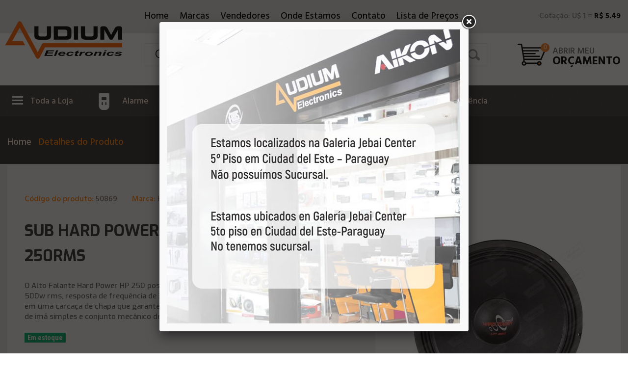

--- FILE ---
content_type: text/html; charset=iso-8859-1
request_url: https://www.audiumelectronics.com/produto/sub-hard-power-15-hp250---4ohms----250rms--50869.html
body_size: 20178
content:
<html>

<head>

    <html>
<head>
	<base href="https://www.audiumelectronics.com/SiteRw1Digital/assets/"/> 
    <meta charset="utf-8">
    <meta http-equiv="X-UA-Compatible" content="IE=edge">
    <meta name="viewport" content="width=device-width, initial-scale=1">
<meta name="google-site-verification" content="Ozj68-pQ5OJ0BmIg1bWDTBX3UIB3_T0DXDSBYUVMeJU" />
	<title>SUB HARD POWER 15 HP-250   4OHMS    250RMS</title><meta name="keywords" content=" Subwoofer Hard power Hard power"/><meta name="description" content="Especialista em multimídia e som automotivo!">
		<link rel="canonical" href="https://www.audiumelectronics.com/produto/sub-hard-power-15-hp250---4ohms----250rms--50869.html" />
		<link rel="index" title="SUB HARD POWER 15 HP-250   4OHMS    250RMS" href="https://www.audiumelectronics.com" />
		<meta property="og:url" content="https://www.audiumelectronics.com/produto/sub-hard-power-15-hp250---4ohms----250rms--50869.html">
		<meta property="fb:app_id" content="">
		<meta property="og:locale" content="pt_BR">
		<meta property="og:title" content="SUB HARD POWER 15 HP-250   4OHMS    250RMS">
		<meta property="og:site_name" content="Audium Electronics">
		<meta property="og:description" content="Especialista em multimídia e som automotivo!">
		<meta property="og:image" content="https://www.audiumelectronics.com/img/1/4541/produtos/0x300/8b36ea0579de45a1a284f56f61e9a284.jpg">	<meta name='robots' content='index, follow'>
	<meta name='googlebot' content='index, follow'>
	<meta name="language" content="pt-br">
	<meta property="og:image:type" content="image/jpeg">
	<meta property="og:image:width" content="300"> 
	<meta property="og:image:height" content="300">
	<meta property="og:type"  content="website" />
    
    <link rel="shortcut icon" href="images/favicon.png" type="image/x-icon">
    <link rel="icon" href="images/favicon.png" type="image/x-icon">

    <!-- Bootstrap core CSS -->
    <link href="css/bootstrap.min.css" rel="stylesheet">
    
   <!--Meta Tag Usando no Mobile-->
   <meta name="theme-color" content="#303030">
   <meta name="apple-mobile-web-app-status-bar-style" content="#303030">
   <meta name="msapplication-navbutton-color" content="#303030">
   <!--Meta Tag Usando no Mobile-->    

    <!-- style CSS -->
    <link href="css/style.css?v=2" rel="stylesheet" />

    <!-- HTML5 shim and Respond.js for IE8 support of HTML5 elements and media queries -->
    <!--[if lt IE 9]>
    <script src="https://oss.maxcdn.com/html5shiv/3.7.2/html5shiv.min.js"></script>
    <script src="https://oss.maxcdn.com/respond/1.4.2/respond.min.js"></script>
    <![endif]-->  

    <script src='https://www.google.com/recaptcha/api.js?hl=pt-BR'></script>
	
	<!-- Google tag (gtag.js) -->
	<script async src="https://www.googletagmanager.com/gtag/js?id=G-WHD2KBG17T"></script>
	<script>
	  window.dataLayer = window.dataLayer || [];
	  function gtag(){dataLayer.push(arguments);}
	  gtag('js', new Date());

	  gtag('config', 'G-WHD2KBG17T');
	</script>
	
</head> 

</head>

<body>

    

<!-- Modal categorias -->
<div class="modal fade" tabindex="-1" role="dialog" aria-labelledby="mySmallModalLabel" aria-hidden="true" id="modal_category">
    <div class="modal-dialog modal-sm">
        <div class="modal-content">
            <div class="modal-body">
                
                <div class="col-xs-12 box_category">

                    <a href="javascript:" class="close_modal">
                        <img src="images/img_close_modal.jpg" class="img_close_modal" alt="">
                    </a>

                    <h2>Todas as categorias</h2>

                    <div class="col-xs-12 content_category">
                        
                        
					<div class="col-xs-3 category">
						 <div class="col-xs-12 item">                                
							<a href="https://www.audiumelectronics.com/departamento/-twincan-862.html" class="link_category"><div class="arrow"></div>  Twincan</a>
						 </div></div>
					<div class="col-xs-3 category">
						 <div class="col-xs-12 item">                                
							<a href="https://www.audiumelectronics.com/departamento/2-din-781.html" class="link_category"><div class="arrow"></div> 2 din</a>
						 </div>	

							<div class="col-xs-12 item">

                                <a href="https://www.audiumelectronics.com/categoria/2-din-audium-performance-885-781.html" class="link_subcategory">Audium Performance</a>

                            </div>	

							<div class="col-xs-12 item">

                                <a href="https://www.audiumelectronics.com/categoria/2-din-ecopower-783-781.html" class="link_subcategory">Ecopower</a>

                            </div>	

							<div class="col-xs-12 item">

                                <a href="https://www.audiumelectronics.com/categoria/2-din-pioneer-784-781.html" class="link_subcategory">Pioneer</a>

                            </div>	

							<div class="col-xs-12 item">

                                <a href="https://www.audiumelectronics.com/categoria/2-din-sony-782-781.html" class="link_subcategory">Sony</a>

                            </div></div>
					<div class="col-xs-3 category">
						 <div class="col-xs-12 item">                                
							<a href="https://www.audiumelectronics.com/departamento/acessorios-automotivos-755.html" class="link_category"><div class="arrow"></div> Acessórios automotivos</a>
						 </div>	

							<div class="col-xs-12 item">

                                <a href="https://www.audiumelectronics.com/categoria/acessorios-automotivos-adak-921-755.html" class="link_subcategory">Adak</a>

                            </div>	

							<div class="col-xs-12 item">

                                <a href="https://www.audiumelectronics.com/categoria/acessorios-automotivos-aikon-904-755.html" class="link_subcategory">Aikon</a>

                            </div>	

							<div class="col-xs-12 item">

                                <a href="https://www.audiumelectronics.com/categoria/acessorios-automotivos-audium-864-755.html" class="link_subcategory">Audium</a>

                            </div>	

							<div class="col-xs-12 item">

                                <a href="https://www.audiumelectronics.com/categoria/acessorios-automotivos-focal-801-755.html" class="link_subcategory">Focal</a>

                            </div></div>
					<div class="col-xs-3 category">
						 <div class="col-xs-12 item">                                
							<a href="https://www.audiumelectronics.com/departamento/adak-863.html" class="link_category"><div class="arrow"></div> Adak</a>
						 </div></div>
					<div class="col-xs-3 category">
						 <div class="col-xs-12 item">                                
							<a href="https://www.audiumelectronics.com/departamento/aikon-atom-853.html" class="link_category"><div class="arrow"></div> Aikon Atom</a>
						 </div>	

							<div class="col-xs-12 item">

                                <a href="https://www.audiumelectronics.com/categoria/aikon-atom-ikit-889-853.html" class="link_subcategory">i-kit</a>

                            </div>	

							<div class="col-xs-12 item">

                                <a href="https://www.audiumelectronics.com/categoria/aikon-atom-icable-906-853.html" class="link_subcategory">i-Cable</a>

                            </div>	

							<div class="col-xs-12 item">

                                <a href="https://www.audiumelectronics.com/categoria/aikon-atom-kit-universal-893-853.html" class="link_subcategory">Kit Universal</a>

                            </div>	

							<div class="col-xs-12 item">

                                <a href="https://www.audiumelectronics.com/categoria/aikon-atom-modulo-de-tv-1-antena-891-853.html" class="link_subcategory">Módulo de Tv 1 Antena</a>

                            </div></div>
					<div class="col-xs-3 category">
						 <div class="col-xs-12 item">                                
							<a href="https://www.audiumelectronics.com/departamento/aikon-atom-core-858.html" class="link_category"><div class="arrow"></div> Aikon Atom Core</a>
						 </div></div>
					<div class="col-xs-3 category">
						 <div class="col-xs-12 item">                                
							<a href="https://www.audiumelectronics.com/departamento/aikon-atom-proton-857.html" class="link_category"><div class="arrow"></div> Aikon Atom Próton</a>
						 </div></div>
					<div class="col-xs-3 category">
						 <div class="col-xs-12 item">                                
							<a href="https://www.audiumelectronics.com/departamento/alarme-440.html" class="link_category"><div class="arrow"></div> Alarme</a>
						 </div>	

							<div class="col-xs-12 item">

                                <a href="https://www.audiumelectronics.com/categoria/alarme-defender-tech-444-440.html" class="link_subcategory">Defender tech</a>

                            </div>	

							<div class="col-xs-12 item">

                                <a href="https://www.audiumelectronics.com/categoria/alarme-positron-441-440.html" class="link_subcategory">Positron</a>

                            </div>	

							<div class="col-xs-12 item">

                                <a href="https://www.audiumelectronics.com/categoria/alarme-taramps-443-440.html" class="link_subcategory">Taramps</a>

                            </div></div>
					<div class="col-xs-3 category">
						 <div class="col-xs-12 item">                                
							<a href="https://www.audiumelectronics.com/departamento/altofalantes-44.html" class="link_category"><div class="arrow"></div> Alto-falantes</a>
						 </div>	

							<div class="col-xs-12 item">

                                <a href="https://www.audiumelectronics.com/categoria/altofalantes-bravox-56-44.html" class="link_subcategory">Bravox</a>

                            </div>	

							<div class="col-xs-12 item">

                                <a href="https://www.audiumelectronics.com/categoria/altofalantes-eros-54-44.html" class="link_subcategory">Eros</a>

                            </div>	

							<div class="col-xs-12 item">

                                <a href="https://www.audiumelectronics.com/categoria/altofalantes-focal-66-44.html" class="link_subcategory">Focal</a>

                            </div>	

							<div class="col-xs-12 item">

                                <a href="https://www.audiumelectronics.com/categoria/altofalantes-hinor-48-44.html" class="link_subcategory">Hinor</a>

                            </div></div>
					<div class="col-xs-3 category">
						 <div class="col-xs-12 item">                                
							<a href="https://www.audiumelectronics.com/departamento/amplificador-508.html" class="link_category"><div class="arrow"></div> Amplificador</a>
						 </div>	

							<div class="col-xs-12 item">

                                <a href="https://www.audiumelectronics.com/categoria/amplificador-behringer-600-508.html" class="link_subcategory">Behringer</a>

                            </div>	

							<div class="col-xs-12 item">

                                <a href="https://www.audiumelectronics.com/categoria/amplificador-roadstar-870-508.html" class="link_subcategory">Roadstar</a>

                            </div></div>
					<div class="col-xs-3 category">
						 <div class="col-xs-12 item">                                
							<a href="https://www.audiumelectronics.com/departamento/bolsa-854.html" class="link_category"><div class="arrow"></div> Bolsa</a>
						 </div>	

							<div class="col-xs-12 item">

                                <a href="https://www.audiumelectronics.com/categoria/bolsa-aikon-bolsa-895-854.html" class="link_subcategory">Aikon Bolsa</a>

                            </div></div>
					<div class="col-xs-3 category">
						 <div class="col-xs-12 item">                                
							<a href="https://www.audiumelectronics.com/departamento/cabos-564.html" class="link_category"><div class="arrow"></div> Cabos</a>
						 </div>	

							<div class="col-xs-12 item">

                                <a href="https://www.audiumelectronics.com/categoria/cabos-aikon-589-564.html" class="link_subcategory">Aikon</a>

                            </div>	

							<div class="col-xs-12 item">

                                <a href="https://www.audiumelectronics.com/categoria/cabos-audium-867-564.html" class="link_subcategory">Audium</a>

                            </div>	

							<div class="col-xs-12 item">

                                <a href="https://www.audiumelectronics.com/categoria/cabos-focal-572-564.html" class="link_subcategory">Focal</a>

                            </div>	

							<div class="col-xs-12 item">

                                <a href="https://www.audiumelectronics.com/categoria/cabos-kicker-576-564.html" class="link_subcategory">Kicker</a>

                            </div></div>
					<div class="col-xs-3 category">
						 <div class="col-xs-12 item">                                
							<a href="https://www.audiumelectronics.com/departamento/caixa-de-som-159.html" class="link_category"><div class="arrow"></div> Caixa de som</a>
						 </div>	

							<div class="col-xs-12 item">

                                <a href="https://www.audiumelectronics.com/categoria/caixa-de-som-aurax-590-159.html" class="link_subcategory">Aurax</a>

                            </div>	

							<div class="col-xs-12 item">

                                <a href="https://www.audiumelectronics.com/categoria/caixa-de-som-bak-162-159.html" class="link_subcategory">Bak</a>

                            </div>	

							<div class="col-xs-12 item">

                                <a href="https://www.audiumelectronics.com/categoria/caixa-de-som-behringer-516-159.html" class="link_subcategory">Behringer</a>

                            </div>	

							<div class="col-xs-12 item">

                                <a href="https://www.audiumelectronics.com/categoria/caixa-de-som-coby-483-159.html" class="link_subcategory">Coby</a>

                            </div></div>
					<div class="col-xs-3 category">
						 <div class="col-xs-12 item">                                
							<a href="https://www.audiumelectronics.com/departamento/camera-de-re-397.html" class="link_category"><div class="arrow"></div> Câmera de ré</a>
						 </div>	

							<div class="col-xs-12 item">

                                <a href="https://www.audiumelectronics.com/categoria/camera-de-re-aikon-399-397.html" class="link_subcategory">Aikon</a>

                            </div>	

							<div class="col-xs-12 item">

                                <a href="https://www.audiumelectronics.com/categoria/camera-de-re-booster-398-397.html" class="link_subcategory">Booster</a>

                            </div>	

							<div class="col-xs-12 item">

                                <a href="https://www.audiumelectronics.com/categoria/camera-de-re-diversas-810-397.html" class="link_subcategory">Diversas</a>

                            </div>	

							<div class="col-xs-12 item">

                                <a href="https://www.audiumelectronics.com/categoria/camera-de-re-muzik-811-397.html" class="link_subcategory">Muzik</a>

                            </div></div>
					<div class="col-xs-3 category">
						 <div class="col-xs-12 item">                                
							<a href="https://www.audiumelectronics.com/departamento/capacitores-317.html" class="link_category"><div class="arrow"></div> Capacitores</a>
						 </div>	

							<div class="col-xs-12 item">

                                <a href="https://www.audiumelectronics.com/categoria/capacitores-blitz-319-317.html" class="link_subcategory">Blitz</a>

                            </div>	

							<div class="col-xs-12 item">

                                <a href="https://www.audiumelectronics.com/categoria/capacitores-booster-324-317.html" class="link_subcategory">Booster</a>

                            </div>	

							<div class="col-xs-12 item">

                                <a href="https://www.audiumelectronics.com/categoria/capacitores-explosound-320-317.html" class="link_subcategory">Explosound</a>

                            </div>	

							<div class="col-xs-12 item">

                                <a href="https://www.audiumelectronics.com/categoria/capacitores-focal-489-317.html" class="link_subcategory">Focal</a>

                            </div></div>
					<div class="col-xs-3 category">
						 <div class="col-xs-12 item">                                
							<a href="https://www.audiumelectronics.com/departamento/cd-player-automotivo-12.html" class="link_category"><div class="arrow"></div> Cd player automotivo</a>
						 </div>	

							<div class="col-xs-12 item">

                                <a href="https://www.audiumelectronics.com/categoria/cd-player-automotivo-aikon-538-12.html" class="link_subcategory">Aikon</a>

                            </div>	

							<div class="col-xs-12 item">

                                <a href="https://www.audiumelectronics.com/categoria/cd-player-automotivo-jvc-14-12.html" class="link_subcategory">Jvc</a>

                            </div>	

							<div class="col-xs-12 item">

                                <a href="https://www.audiumelectronics.com/categoria/cd-player-automotivo-kenwood-741-12.html" class="link_subcategory">Kenwood</a>

                            </div>	

							<div class="col-xs-12 item">

                                <a href="https://www.audiumelectronics.com/categoria/cd-player-automotivo-muzik-42-12.html" class="link_subcategory">Muzik</a>

                            </div></div>
					<div class="col-xs-3 category">
						 <div class="col-xs-12 item">                                
							<a href="https://www.audiumelectronics.com/departamento/celulares-180.html" class="link_category"><div class="arrow"></div> Celulares</a>
						 </div>	

							<div class="col-xs-12 item">

                                <a href="https://www.audiumelectronics.com/categoria/celulares-caterpillar-843-180.html" class="link_subcategory">Caterpillar</a>

                            </div>	

							<div class="col-xs-12 item">

                                <a href="https://www.audiumelectronics.com/categoria/celulares-huawei-844-180.html" class="link_subcategory">Huawei</a>

                            </div>	

							<div class="col-xs-12 item">

                                <a href="https://www.audiumelectronics.com/categoria/celulares-iphone-845-180.html" class="link_subcategory">Iphone</a>

                            </div>	

							<div class="col-xs-12 item">

                                <a href="https://www.audiumelectronics.com/categoria/celulares-lg-190-180.html" class="link_subcategory">Lg</a>

                            </div></div>
					<div class="col-xs-3 category">
						 <div class="col-xs-12 item">                                
							<a href="https://www.audiumelectronics.com/departamento/central-multimidia-294.html" class="link_category"><div class="arrow"></div> Central Multimídia</a>
						 </div>	

							<div class="col-xs-12 item">

                                <a href="https://www.audiumelectronics.com/categoria/central-multimidia-adak-912-294.html" class="link_subcategory">Adak</a>

                            </div>	

							<div class="col-xs-12 item">

                                <a href="https://www.audiumelectronics.com/categoria/central-multimidia-aikon-296-294.html" class="link_subcategory">Aikon</a>

                            </div>	

							<div class="col-xs-12 item">

                                <a href="https://www.audiumelectronics.com/categoria/central-multimidia-aikon-atom-core-908-294.html" class="link_subcategory">Aikon Atom Core</a>

                            </div>	

							<div class="col-xs-12 item">

                                <a href="https://www.audiumelectronics.com/categoria/central-multimidia-aikon-atom-core-g2-914-294.html" class="link_subcategory">Aikon Atom Core G2</a>

                            </div></div>
					<div class="col-xs-3 category">
						 <div class="col-xs-12 item">                                
							<a href="https://www.audiumelectronics.com/departamento/cones-736.html" class="link_category"><div class="arrow"></div> Cones</a>
						 </div>	

							<div class="col-xs-12 item">

                                <a href="https://www.audiumelectronics.com/categoria/cones-eros-860-736.html" class="link_subcategory">Eros</a>

                            </div>	

							<div class="col-xs-12 item">

                                <a href="https://www.audiumelectronics.com/categoria/cones-hinor-738-736.html" class="link_subcategory">Hinor</a>

                            </div>	

							<div class="col-xs-12 item">

                                <a href="https://www.audiumelectronics.com/categoria/cones-roadstar-737-736.html" class="link_subcategory">Roadstar</a>

                            </div></div>
					<div class="col-xs-3 category">
						 <div class="col-xs-12 item">                                
							<a href="https://www.audiumelectronics.com/departamento/controle-840.html" class="link_category"><div class="arrow"></div> Controle</a>
						 </div>	

							<div class="col-xs-12 item">

                                <a href="https://www.audiumelectronics.com/categoria/controle-positron-856-840.html" class="link_subcategory">Positron</a>

                            </div></div>
					<div class="col-xs-3 category">
						 <div class="col-xs-12 item">                                
							<a href="https://www.audiumelectronics.com/departamento/controle-de-longa-distancia-503.html" class="link_category"><div class="arrow"></div> Controle de longa distancia</a>
						 </div>	

							<div class="col-xs-12 item">

                                <a href="https://www.audiumelectronics.com/categoria/controle-de-longa-distancia-defender-tech-577-503.html" class="link_subcategory">Defender tech</a>

                            </div>	

							<div class="col-xs-12 item">

                                <a href="https://www.audiumelectronics.com/categoria/controle-de-longa-distancia-jfa-504-503.html" class="link_subcategory">Jfa</a>

                            </div>	

							<div class="col-xs-12 item">

                                <a href="https://www.audiumelectronics.com/categoria/controle-de-longa-distancia-positron-855-503.html" class="link_subcategory">Positron</a>

                            </div>	

							<div class="col-xs-12 item">

                                <a href="https://www.audiumelectronics.com/categoria/controle-de-longa-distancia-stetsom-562-503.html" class="link_subcategory">Stetsom</a>

                            </div></div>
					<div class="col-xs-3 category">
						 <div class="col-xs-12 item">                                
							<a href="https://www.audiumelectronics.com/departamento/conversor-584.html" class="link_category"><div class="arrow"></div> Conversor</a>
						 </div>	

							<div class="col-xs-12 item">

                                <a href="https://www.audiumelectronics.com/categoria/conversor-focal-585-584.html" class="link_subcategory">Focal</a>

                            </div></div>
					<div class="col-xs-3 category">
						 <div class="col-xs-12 item">                                
							<a href="https://www.audiumelectronics.com/departamento/crossovers-325.html" class="link_category"><div class="arrow"></div> Crossovers</a>
						 </div>	

							<div class="col-xs-12 item">

                                <a href="https://www.audiumelectronics.com/categoria/crossovers-booster-328-325.html" class="link_subcategory">Booster</a>

                            </div>	

							<div class="col-xs-12 item">

                                <a href="https://www.audiumelectronics.com/categoria/crossovers-jfa-326-325.html" class="link_subcategory">Jfa</a>

                            </div>	

							<div class="col-xs-12 item">

                                <a href="https://www.audiumelectronics.com/categoria/crossovers-pyramid-327-325.html" class="link_subcategory">Pyramid</a>

                            </div>	

							<div class="col-xs-12 item">

                                <a href="https://www.audiumelectronics.com/categoria/crossovers-roadstar-329-325.html" class="link_subcategory">Roadstar</a>

                            </div></div>
					<div class="col-xs-3 category">
						 <div class="col-xs-12 item">                                
							<a href="https://www.audiumelectronics.com/departamento/driver-137.html" class="link_category"><div class="arrow"></div> Driver</a>
						 </div>	

							<div class="col-xs-12 item">

                                <a href="https://www.audiumelectronics.com/categoria/driver-bbuster-700-137.html" class="link_subcategory">B.buster</a>

                            </div>	

							<div class="col-xs-12 item">

                                <a href="https://www.audiumelectronics.com/categoria/driver-bak-142-137.html" class="link_subcategory">Bak</a>

                            </div>	

							<div class="col-xs-12 item">

                                <a href="https://www.audiumelectronics.com/categoria/driver-behringer-624-137.html" class="link_subcategory">Behringer</a>

                            </div>	

							<div class="col-xs-12 item">

                                <a href="https://www.audiumelectronics.com/categoria/driver-booster-141-137.html" class="link_subcategory">Booster</a>

                            </div></div>
					<div class="col-xs-3 category">
						 <div class="col-xs-12 item">                                
							<a href="https://www.audiumelectronics.com/departamento/dvd-player-automotivo-100.html" class="link_category"><div class="arrow"></div> Dvd player automotivo</a>
						 </div>	

							<div class="col-xs-12 item">

                                <a href="https://www.audiumelectronics.com/categoria/dvd-player-automotivo-aikon-746-100.html" class="link_subcategory">Aikon</a>

                            </div>	

							<div class="col-xs-12 item">

                                <a href="https://www.audiumelectronics.com/categoria/dvd-player-automotivo-jvc-102-100.html" class="link_subcategory">Jvc</a>

                            </div>	

							<div class="col-xs-12 item">

                                <a href="https://www.audiumelectronics.com/categoria/dvd-player-automotivo-kenwood-744-100.html" class="link_subcategory">Kenwood</a>

                            </div>	

							<div class="col-xs-12 item">

                                <a href="https://www.audiumelectronics.com/categoria/dvd-player-automotivo-muzik-115-100.html" class="link_subcategory">Muzik</a>

                            </div></div>
					<div class="col-xs-3 category">
						 <div class="col-xs-12 item">                                
							<a href="https://www.audiumelectronics.com/departamento/dvd-portatil-165.html" class="link_category"><div class="arrow"></div> Dvd portatil</a>
						 </div>	

							<div class="col-xs-12 item">

                                <a href="https://www.audiumelectronics.com/categoria/dvd-portatil-bak-166-165.html" class="link_subcategory">Bak</a>

                            </div>	

							<div class="col-xs-12 item">

                                <a href="https://www.audiumelectronics.com/categoria/dvd-portatil-booster-173-165.html" class="link_subcategory">Booster</a>

                            </div>	

							<div class="col-xs-12 item">

                                <a href="https://www.audiumelectronics.com/categoria/dvd-portatil-coby-172-165.html" class="link_subcategory">Coby</a>

                            </div>	

							<div class="col-xs-12 item">

                                <a href="https://www.audiumelectronics.com/categoria/dvd-portatil-level-171-165.html" class="link_subcategory">Level</a>

                            </div></div>
					<div class="col-xs-3 category">
						 <div class="col-xs-12 item">                                
							<a href="https://www.audiumelectronics.com/departamento/equalizador-474.html" class="link_category"><div class="arrow"></div> Equalizador</a>
						 </div>	

							<div class="col-xs-12 item">

                                <a href="https://www.audiumelectronics.com/categoria/equalizador-aikon-477-474.html" class="link_subcategory">Aikon</a>

                            </div>	

							<div class="col-xs-12 item">

                                <a href="https://www.audiumelectronics.com/categoria/equalizador-behringer-478-474.html" class="link_subcategory">Behringer</a>

                            </div>	

							<div class="col-xs-12 item">

                                <a href="https://www.audiumelectronics.com/categoria/equalizador-oneal-475-474.html" class="link_subcategory">Oneal</a>

                            </div>	

							<div class="col-xs-12 item">

                                <a href="https://www.audiumelectronics.com/categoria/equalizador-skp-529-474.html" class="link_subcategory">Skp</a>

                            </div></div>
					<div class="col-xs-3 category">
						 <div class="col-xs-12 item">                                
							<a href="https://www.audiumelectronics.com/departamento/espelhamento-839.html" class="link_category"><div class="arrow"></div> Espelhamento</a>
						 </div>	

							<div class="col-xs-12 item">

                                <a href="https://www.audiumelectronics.com/categoria/espelhamento--aikon-853-839.html" class="link_subcategory"> Aikon</a>

                            </div></div>
					<div class="col-xs-3 category">
						 <div class="col-xs-12 item">                                
							<a href="https://www.audiumelectronics.com/departamento/filmadora-521.html" class="link_category"><div class="arrow"></div> Filmadora</a>
						 </div>	

							<div class="col-xs-12 item">

                                <a href="https://www.audiumelectronics.com/categoria/filmadora-mox-522-521.html" class="link_subcategory">Mox</a>

                            </div></div>
					<div class="col-xs-3 category">
						 <div class="col-xs-12 item">                                
							<a href="https://www.audiumelectronics.com/departamento/fone-de-ouvido--headset-449.html" class="link_category"><div class="arrow"></div> Fone de ouvido / headset</a>
						 </div>	

							<div class="col-xs-12 item">

                                <a href="https://www.audiumelectronics.com/categoria/fone-de-ouvido--headset-aikon-753-449.html" class="link_subcategory">Aikon</a>

                            </div>	

							<div class="col-xs-12 item">

                                <a href="https://www.audiumelectronics.com/categoria/fone-de-ouvido--headset-jvc-667-449.html" class="link_subcategory">Jvc</a>

                            </div>	

							<div class="col-xs-12 item">

                                <a href="https://www.audiumelectronics.com/categoria/fone-de-ouvido--headset-jwin-714-449.html" class="link_subcategory">Jwin</a>

                            </div>	

							<div class="col-xs-12 item">

                                <a href="https://www.audiumelectronics.com/categoria/fone-de-ouvido--headset-mox-450-449.html" class="link_subcategory">Mox</a>

                            </div></div>
					<div class="col-xs-3 category">
						 <div class="col-xs-12 item">                                
							<a href="https://www.audiumelectronics.com/departamento/fonte-automotiva-436.html" class="link_category"><div class="arrow"></div> Fonte automotiva</a>
						 </div>	

							<div class="col-xs-12 item">

                                <a href="https://www.audiumelectronics.com/categoria/fonte-automotiva-jfa-437-436.html" class="link_subcategory">Jfa</a>

                            </div>	

							<div class="col-xs-12 item">

                                <a href="https://www.audiumelectronics.com/categoria/fonte-automotiva-taramps-571-436.html" class="link_subcategory">Taramps</a>

                            </div></div>
					<div class="col-xs-3 category">
						 <div class="col-xs-12 item">                                
							<a href="https://www.audiumelectronics.com/departamento/fusivel-438.html" class="link_category"><div class="arrow"></div> Fusivel</a>
						 </div>	

							<div class="col-xs-12 item">

                                <a href="https://www.audiumelectronics.com/categoria/fusivel-rockford-fosgate-439-438.html" class="link_subcategory">Rockford fosgate</a>

                            </div></div>
					<div class="col-xs-3 category">
						 <div class="col-xs-12 item">                                
							<a href="https://www.audiumelectronics.com/departamento/gps-280.html" class="link_category"><div class="arrow"></div> Gps</a>
						 </div>	

							<div class="col-xs-12 item">

                                <a href="https://www.audiumelectronics.com/categoria/gps-aikon-281-280.html" class="link_subcategory">Aikon</a>

                            </div>	

							<div class="col-xs-12 item">

                                <a href="https://www.audiumelectronics.com/categoria/gps-bak-291-280.html" class="link_subcategory">Bak</a>

                            </div>	

							<div class="col-xs-12 item">

                                <a href="https://www.audiumelectronics.com/categoria/gps-booster-285-280.html" class="link_subcategory">Booster</a>

                            </div>	

							<div class="col-xs-12 item">

                                <a href="https://www.audiumelectronics.com/categoria/gps-coastar-290-280.html" class="link_subcategory">Coastar</a>

                            </div></div>
					<div class="col-xs-3 category">
						 <div class="col-xs-12 item">                                
							<a href="https://www.audiumelectronics.com/departamento/home-theater-580.html" class="link_category"><div class="arrow"></div> Home theater</a>
						 </div>	

							<div class="col-xs-12 item">

                                <a href="https://www.audiumelectronics.com/categoria/home-theater-jvc-669-580.html" class="link_subcategory">Jvc</a>

                            </div>	

							<div class="col-xs-12 item">

                                <a href="https://www.audiumelectronics.com/categoria/home-theater-mox-581-580.html" class="link_subcategory">Mox</a>

                            </div></div>
					<div class="col-xs-3 category">
						 <div class="col-xs-12 item">                                
							<a href="https://www.audiumelectronics.com/departamento/lampadas-645.html" class="link_category"><div class="arrow"></div> Lâmpadas</a>
						 </div>	

							<div class="col-xs-12 item">

                                <a href="https://www.audiumelectronics.com/categoria/lampadas-masterkey-646-645.html" class="link_subcategory">Masterkey</a>

                            </div>	

							<div class="col-xs-12 item">

                                <a href="https://www.audiumelectronics.com/categoria/lampadas-philips-740-645.html" class="link_subcategory">Philips</a>

                            </div></div>
					<div class="col-xs-3 category">
						 <div class="col-xs-12 item">                                
							<a href="https://www.audiumelectronics.com/departamento/led-582.html" class="link_category"><div class="arrow"></div> Led</a>
						 </div>	

							<div class="col-xs-12 item">

                                <a href="https://www.audiumelectronics.com/categoria/led-aikon-583-582.html" class="link_subcategory">Aikon</a>

                            </div>	

							<div class="col-xs-12 item">

                                <a href="https://www.audiumelectronics.com/categoria/led-c6-896-582.html" class="link_subcategory">C6</a>

                            </div>	

							<div class="col-xs-12 item">

                                <a href="https://www.audiumelectronics.com/categoria/led-maxer-837-582.html" class="link_subcategory">Maxer</a>

                            </div>	

							<div class="col-xs-12 item">

                                <a href="https://www.audiumelectronics.com/categoria/led-skannen-897-582.html" class="link_subcategory">Skannen</a>

                            </div></div>
					<div class="col-xs-3 category">
						 <div class="col-xs-12 item">                                
							<a href="https://www.audiumelectronics.com/departamento/massageador-742.html" class="link_category"><div class="arrow"></div> Massageador</a>
						 </div>	

							<div class="col-xs-12 item">

                                <a href="https://www.audiumelectronics.com/categoria/massageador-mirang-743-742.html" class="link_subcategory">Mirang</a>

                            </div></div>
					<div class="col-xs-3 category">
						 <div class="col-xs-12 item">                                
							<a href="https://www.audiumelectronics.com/departamento/microfone-de-mao-498.html" class="link_category"><div class="arrow"></div> Microfone de mão</a>
						 </div>	

							<div class="col-xs-12 item">

                                <a href="https://www.audiumelectronics.com/categoria/microfone-de-mao-leson-501-498.html" class="link_subcategory">Leson</a>

                            </div>	

							<div class="col-xs-12 item">

                                <a href="https://www.audiumelectronics.com/categoria/microfone-de-mao-peavey-500-498.html" class="link_subcategory">Peavey</a>

                            </div>	

							<div class="col-xs-12 item">

                                <a href="https://www.audiumelectronics.com/categoria/microfone-de-mao-shure-499-498.html" class="link_subcategory">Shure</a>

                            </div>	

							<div class="col-xs-12 item">

                                <a href="https://www.audiumelectronics.com/categoria/microfone-de-mao-skp-502-498.html" class="link_subcategory">Skp</a>

                            </div></div>
					<div class="col-xs-3 category">
						 <div class="col-xs-12 item">                                
							<a href="https://www.audiumelectronics.com/departamento/misturador-512.html" class="link_category"><div class="arrow"></div> Misturador</a>
						 </div>	

							<div class="col-xs-12 item">

                                <a href="https://www.audiumelectronics.com/categoria/misturador-behringer-513-512.html" class="link_subcategory">Behringer</a>

                            </div>	

							<div class="col-xs-12 item">

                                <a href="https://www.audiumelectronics.com/categoria/misturador-oneal-660-512.html" class="link_subcategory">Oneal</a>

                            </div></div>
					<div class="col-xs-3 category">
						 <div class="col-xs-12 item">                                
							<a href="https://www.audiumelectronics.com/departamento/modulador-fm-675.html" class="link_category"><div class="arrow"></div> Modulador fm</a>
						 </div>	

							<div class="col-xs-12 item">

                                <a href="https://www.audiumelectronics.com/categoria/modulador-fm-booster-676-675.html" class="link_subcategory">Booster</a>

                            </div></div>
					<div class="col-xs-3 category">
						 <div class="col-xs-12 item">                                
							<a href="https://www.audiumelectronics.com/departamento/modulo-842.html" class="link_category"><div class="arrow"></div> Módulo</a>
						 </div>	

							<div class="col-xs-12 item">

                                <a href="https://www.audiumelectronics.com/categoria/modulo-modulo-sony-863-842.html" class="link_subcategory">Módulo Sony</a>

                            </div></div>
					<div class="col-xs-3 category">
						 <div class="col-xs-12 item">                                
							<a href="https://www.audiumelectronics.com/departamento/modulo-de-potencia-73.html" class="link_category"><div class="arrow"></div> Módulo de Potência</a>
						 </div>	

							<div class="col-xs-12 item">

                                <a href="https://www.audiumelectronics.com/categoria/modulo-de-potencia-aikon-99-73.html" class="link_subcategory">Aikon</a>

                            </div>	

							<div class="col-xs-12 item">

                                <a href="https://www.audiumelectronics.com/categoria/modulo-de-potencia-focal-93-73.html" class="link_subcategory">Focal</a>

                            </div>	

							<div class="col-xs-12 item">

                                <a href="https://www.audiumelectronics.com/categoria/modulo-de-potencia-kicker-95-73.html" class="link_subcategory">Kicker</a>

                            </div>	

							<div class="col-xs-12 item">

                                <a href="https://www.audiumelectronics.com/categoria/modulo-de-potencia-roadstar-74-73.html" class="link_subcategory">Roadstar</a>

                            </div></div>
					<div class="col-xs-3 category">
						 <div class="col-xs-12 item">                                
							<a href="https://www.audiumelectronics.com/departamento/modulo-de-tv-847.html" class="link_category"><div class="arrow"></div> Módulo de TV</a>
						 </div>	

							<div class="col-xs-12 item">

                                <a href="https://www.audiumelectronics.com/categoria/modulo-de-tv-tv-box-full-seg-1-antena-876-847.html" class="link_subcategory">TV Box Full Seg 1 Antena</a>

                            </div>	

							<div class="col-xs-12 item">

                                <a href="https://www.audiumelectronics.com/categoria/modulo-de-tv-tv-box-full-seg-2-antenas-877-847.html" class="link_subcategory">TV Box Full Seg 2 Antenas</a>

                            </div>	

							<div class="col-xs-12 item">

                                <a href="https://www.audiumelectronics.com/categoria/modulo-de-tv-tv-box-one-seg-1-antena-879-847.html" class="link_subcategory">TV Box One Seg 1 Antena</a>

                            </div></div>
					<div class="col-xs-3 category">
						 <div class="col-xs-12 item">                                
							<a href="https://www.audiumelectronics.com/departamento/molduras-multimidia-365.html" class="link_category"><div class="arrow"></div> Molduras multimidia</a>
						 </div>	

							<div class="col-xs-12 item">

                                <a href="https://www.audiumelectronics.com/categoria/molduras-multimidia-aikon-366-365.html" class="link_subcategory">Aikon</a>

                            </div></div>
					<div class="col-xs-3 category">
						 <div class="col-xs-12 item">                                
							<a href="https://www.audiumelectronics.com/departamento/mp3-player-650.html" class="link_category"><div class="arrow"></div> Mp3 player</a>
						 </div>	

							<div class="col-xs-12 item">

                                <a href="https://www.audiumelectronics.com/categoria/mp3-player-audium-performance-886-650.html" class="link_subcategory">Audium Performance</a>

                            </div>	

							<div class="col-xs-12 item">

                                <a href="https://www.audiumelectronics.com/categoria/mp3-player-bak-659-650.html" class="link_subcategory">Bak</a>

                            </div>	

							<div class="col-xs-12 item">

                                <a href="https://www.audiumelectronics.com/categoria/mp3-player-coby-806-650.html" class="link_subcategory">Coby</a>

                            </div>	

							<div class="col-xs-12 item">

                                <a href="https://www.audiumelectronics.com/categoria/mp3-player-dotcom-651-650.html" class="link_subcategory">Dotcom</a>

                            </div></div>
					<div class="col-xs-3 category">
						 <div class="col-xs-12 item">                                
							<a href="https://www.audiumelectronics.com/departamento/receptores-digitais-818.html" class="link_category"><div class="arrow"></div> Receptores digitais</a>
						 </div>	

							<div class="col-xs-12 item">

                                <a href="https://www.audiumelectronics.com/categoria/receptores-digitais-audisat-823-818.html" class="link_subcategory">Audisat</a>

                            </div>	

							<div class="col-xs-12 item">

                                <a href="https://www.audiumelectronics.com/categoria/receptores-digitais-azamerica-824-818.html" class="link_subcategory">Azamerica</a>

                            </div>	

							<div class="col-xs-12 item">

                                <a href="https://www.audiumelectronics.com/categoria/receptores-digitais-btv-862-818.html" class="link_subcategory">BTV</a>

                            </div>	

							<div class="col-xs-12 item">

                                <a href="https://www.audiumelectronics.com/categoria/receptores-digitais-duosat-825-818.html" class="link_subcategory">Duosat</a>

                            </div></div>
					<div class="col-xs-3 category">
						 <div class="col-xs-12 item">                                
							<a href="https://www.audiumelectronics.com/departamento/refletor-635.html" class="link_category"><div class="arrow"></div> Refletor</a>
						 </div>	

							<div class="col-xs-12 item">

                                <a href="https://www.audiumelectronics.com/categoria/refletor-tec-port-636-635.html" class="link_subcategory">Tec port</a>

                            </div></div>
					<div class="col-xs-3 category">
						 <div class="col-xs-12 item">                                
							<a href="https://www.audiumelectronics.com/departamento/relogio-846.html" class="link_category"><div class="arrow"></div> Relógio</a>
						 </div>	

							<div class="col-xs-12 item">

                                <a href="https://www.audiumelectronics.com/categoria/relogio-apple-874-846.html" class="link_subcategory">Apple</a>

                            </div></div>
					<div class="col-xs-3 category">
						 <div class="col-xs-12 item">                                
							<a href="https://www.audiumelectronics.com/departamento/reparo-517.html" class="link_category"><div class="arrow"></div> Reparo</a>
						 </div>	

							<div class="col-xs-12 item">

                                <a href="https://www.audiumelectronics.com/categoria/reparo-eros-554-517.html" class="link_subcategory">Eros</a>

                            </div>	

							<div class="col-xs-12 item">

                                <a href="https://www.audiumelectronics.com/categoria/reparo-hinor-519-517.html" class="link_subcategory">Hinor</a>

                            </div>	

							<div class="col-xs-12 item">

                                <a href="https://www.audiumelectronics.com/categoria/reparo-jbl-520-517.html" class="link_subcategory">Jbl</a>

                            </div>	

							<div class="col-xs-12 item">

                                <a href="https://www.audiumelectronics.com/categoria/reparo-outros-673-517.html" class="link_subcategory">Outros</a>

                            </div></div>
					<div class="col-xs-3 category">
						 <div class="col-xs-12 item">                                
							<a href="https://www.audiumelectronics.com/departamento/retrovisor-844.html" class="link_category"><div class="arrow"></div> Retrovisor</a>
						 </div>	

							<div class="col-xs-12 item">

                                <a href="https://www.audiumelectronics.com/categoria/retrovisor-audium-866-844.html" class="link_subcategory">Audium</a>

                            </div></div>
					<div class="col-xs-3 category">
						 <div class="col-xs-12 item">                                
							<a href="https://www.audiumelectronics.com/departamento/sensor-de-estacionamento-729.html" class="link_category"><div class="arrow"></div> Sensor de estacionamento</a>
						 </div>	

							<div class="col-xs-12 item">

                                <a href="https://www.audiumelectronics.com/categoria/sensor-de-estacionamento-aikon-730-729.html" class="link_subcategory">Aikon</a>

                            </div>	

							<div class="col-xs-12 item">

                                <a href="https://www.audiumelectronics.com/categoria/sensor-de-estacionamento-audium-865-729.html" class="link_subcategory">Audium</a>

                            </div></div>
					<div class="col-xs-3 category">
						 <div class="col-xs-12 item">                                
							<a href="https://www.audiumelectronics.com/departamento/sequenciador-606.html" class="link_category"><div class="arrow"></div> Sequenciador</a>
						 </div>	

							<div class="col-xs-12 item">

                                <a href="https://www.audiumelectronics.com/categoria/sequenciador-jfa-607-606.html" class="link_subcategory">Jfa</a>

                            </div>	

							<div class="col-xs-12 item">

                                <a href="https://www.audiumelectronics.com/categoria/sequenciador-tec-port-641-606.html" class="link_subcategory">Tec port</a>

                            </div></div>
					<div class="col-xs-3 category">
						 <div class="col-xs-12 item">                                
							<a href="https://www.audiumelectronics.com/departamento/subwoofer-451.html" class="link_category"><div class="arrow"></div> Subwoofer</a>
						 </div>	

							<div class="col-xs-12 item">

                                <a href="https://www.audiumelectronics.com/categoria/subwoofer-eros-455-451.html" class="link_subcategory">Eros</a>

                            </div>	

							<div class="col-xs-12 item">

                                <a href="https://www.audiumelectronics.com/categoria/subwoofer-7-driver-841-451.html" class="link_subcategory">7 driver</a>

                            </div>	

							<div class="col-xs-12 item">

                                <a href="https://www.audiumelectronics.com/categoria/subwoofer-aikon-454-451.html" class="link_subcategory">Aikon</a>

                            </div>	

							<div class="col-xs-12 item">

                                <a href="https://www.audiumelectronics.com/categoria/subwoofer-alpine-electronics-461-451.html" class="link_subcategory">Alpine electronics</a>

                            </div></div>
					<div class="col-xs-3 category">
						 <div class="col-xs-12 item">                                
							<a href="https://www.audiumelectronics.com/departamento/suportes-587.html" class="link_category"><div class="arrow"></div> Suportes</a>
						 </div>	

							<div class="col-xs-12 item">

                                <a href="https://www.audiumelectronics.com/categoria/suportes-brasforma-593-587.html" class="link_subcategory">Brasforma</a>

                            </div>	

							<div class="col-xs-12 item">

                                <a href="https://www.audiumelectronics.com/categoria/suportes-midi-588-587.html" class="link_subcategory">Midi</a>

                            </div>	

							<div class="col-xs-12 item">

                                <a href="https://www.audiumelectronics.com/categoria/suportes-mox-623-587.html" class="link_subcategory">Mox</a>

                            </div></div>
					<div class="col-xs-3 category">
						 <div class="col-xs-12 item">                                
							<a href="https://www.audiumelectronics.com/departamento/tablet-333.html" class="link_category"><div class="arrow"></div> Tablet</a>
						 </div>	

							<div class="col-xs-12 item">

                                <a href="https://www.audiumelectronics.com/categoria/tablet-bak-334-333.html" class="link_subcategory">Bak</a>

                            </div>	

							<div class="col-xs-12 item">

                                <a href="https://www.audiumelectronics.com/categoria/tablet-booster-340-333.html" class="link_subcategory">Booster</a>

                            </div>	

							<div class="col-xs-12 item">

                                <a href="https://www.audiumelectronics.com/categoria/tablet-coby-339-333.html" class="link_subcategory">Coby</a>

                            </div>	

							<div class="col-xs-12 item">

                                <a href="https://www.audiumelectronics.com/categoria/tablet-foston-337-333.html" class="link_subcategory">Foston</a>

                            </div></div>
					<div class="col-xs-3 category">
						 <div class="col-xs-12 item">                                
							<a href="https://www.audiumelectronics.com/departamento/tela-de-encosto-350.html" class="link_category"><div class="arrow"></div> Tela de encosto</a>
						 </div>	

							<div class="col-xs-12 item">

                                <a href="https://www.audiumelectronics.com/categoria/tela-de-encosto-aikon-351-350.html" class="link_subcategory">Aikon</a>

                            </div>	

							<div class="col-xs-12 item">

                                <a href="https://www.audiumelectronics.com/categoria/tela-de-encosto-booster-352-350.html" class="link_subcategory">Booster</a>

                            </div>	

							<div class="col-xs-12 item">

                                <a href="https://www.audiumelectronics.com/categoria/tela-de-encosto-explosound-355-350.html" class="link_subcategory">Explosound</a>

                            </div>	

							<div class="col-xs-12 item">

                                <a href="https://www.audiumelectronics.com/categoria/tela-de-encosto-midi-354-350.html" class="link_subcategory">Midi</a>

                            </div></div>
					<div class="col-xs-3 category">
						 <div class="col-xs-12 item">                                
							<a href="https://www.audiumelectronics.com/departamento/tela-de-encosto-com-dvd-358.html" class="link_category"><div class="arrow"></div> Tela de encosto com dvd</a>
						 </div>	

							<div class="col-xs-12 item">

                                <a href="https://www.audiumelectronics.com/categoria/tela-de-encosto-com-dvd-aikon-359-358.html" class="link_subcategory">Aikon</a>

                            </div>	

							<div class="col-xs-12 item">

                                <a href="https://www.audiumelectronics.com/categoria/tela-de-encosto-com-dvd-proaudio-674-358.html" class="link_subcategory">Proaudio</a>

                            </div></div>
					<div class="col-xs-3 category">
						 <div class="col-xs-12 item">                                
							<a href="https://www.audiumelectronics.com/departamento/telas-para-carro-120.html" class="link_category"><div class="arrow"></div> Telas para carro</a>
						 </div>	

							<div class="col-xs-12 item">

                                <a href="https://www.audiumelectronics.com/categoria/telas-para-carro-bbuster-492-120.html" class="link_subcategory">B.buster</a>

                            </div>	

							<div class="col-xs-12 item">

                                <a href="https://www.audiumelectronics.com/categoria/telas-para-carro-bak-132-120.html" class="link_subcategory">Bak</a>

                            </div>	

							<div class="col-xs-12 item">

                                <a href="https://www.audiumelectronics.com/categoria/telas-para-carro-booster-123-120.html" class="link_subcategory">Booster</a>

                            </div>	

							<div class="col-xs-12 item">

                                <a href="https://www.audiumelectronics.com/categoria/telas-para-carro-explosound-126-120.html" class="link_subcategory">Explosound</a>

                            </div></div>
					<div class="col-xs-3 category">
						 <div class="col-xs-12 item">                                
							<a href="https://www.audiumelectronics.com/departamento/toca-radio-785.html" class="link_category"><div class="arrow"></div> Toca rádio</a>
						 </div>	

							<div class="col-xs-12 item">

                                <a href="https://www.audiumelectronics.com/categoria/toca-radio-bak-789-785.html" class="link_subcategory">Bak</a>

                            </div>	

							<div class="col-xs-12 item">

                                <a href="https://www.audiumelectronics.com/categoria/toca-radio-buster-791-785.html" class="link_subcategory">Buster</a>

                            </div>	

							<div class="col-xs-12 item">

                                <a href="https://www.audiumelectronics.com/categoria/toca-radio-coastar-792-785.html" class="link_subcategory">Coastar</a>

                            </div>	

							<div class="col-xs-12 item">

                                <a href="https://www.audiumelectronics.com/categoria/toca-radio-roadstar-799-785.html" class="link_subcategory">Roadstar</a>

                            </div></div>
					<div class="col-xs-3 category">
						 <div class="col-xs-12 item">                                
							<a href="https://www.audiumelectronics.com/departamento/tv-484.html" class="link_category"><div class="arrow"></div> Tv</a>
						 </div>	

							<div class="col-xs-12 item">

                                <a href="https://www.audiumelectronics.com/categoria/tv-bak-487-484.html" class="link_subcategory">Bak</a>

                            </div>	

							<div class="col-xs-12 item">

                                <a href="https://www.audiumelectronics.com/categoria/tv-lg-486-484.html" class="link_subcategory">Lg</a>

                            </div>	

							<div class="col-xs-12 item">

                                <a href="https://www.audiumelectronics.com/categoria/tv-midi-488-484.html" class="link_subcategory">Midi</a>

                            </div>	

							<div class="col-xs-12 item">

                                <a href="https://www.audiumelectronics.com/categoria/tv-powerpack-494-484.html" class="link_subcategory">Powerpack</a>

                            </div></div>
					<div class="col-xs-3 category">
						 <div class="col-xs-12 item">                                
							<a href="https://www.audiumelectronics.com/departamento/tweeter-146.html" class="link_category"><div class="arrow"></div> Tweeter</a>
						 </div>	

							<div class="col-xs-12 item">

                                <a href="https://www.audiumelectronics.com/categoria/tweeter-bbuster-149-146.html" class="link_subcategory">B.buster</a>

                            </div>	

							<div class="col-xs-12 item">

                                <a href="https://www.audiumelectronics.com/categoria/tweeter-bak-154-146.html" class="link_subcategory">Bak</a>

                            </div>	

							<div class="col-xs-12 item">

                                <a href="https://www.audiumelectronics.com/categoria/tweeter-booster-158-146.html" class="link_subcategory">Booster</a>

                            </div>	

							<div class="col-xs-12 item">

                                <a href="https://www.audiumelectronics.com/categoria/tweeter-elgin-708-146.html" class="link_subcategory">Elgin</a>

                            </div></div>
					<div class="col-xs-3 category">
						 <div class="col-xs-12 item">                                
							<a href="https://www.audiumelectronics.com/departamento/voltimetro-551.html" class="link_category"><div class="arrow"></div> Voltímetro</a>
						 </div>	

							<div class="col-xs-12 item">

                                <a href="https://www.audiumelectronics.com/categoria/voltimetro-ajk-871-551.html" class="link_subcategory">AJK</a>

                            </div>	

							<div class="col-xs-12 item">

                                <a href="https://www.audiumelectronics.com/categoria/voltimetro-jfa-586-551.html" class="link_subcategory">Jfa</a>

                            </div>	

							<div class="col-xs-12 item">

                                <a href="https://www.audiumelectronics.com/categoria/voltimetro-soundigital-553-551.html" class="link_subcategory">Soundigital</a>

                            </div>	

							<div class="col-xs-12 item">

                                <a href="https://www.audiumelectronics.com/categoria/voltimetro-taramps-596-551.html" class="link_subcategory">Taramps</a>

                            </div></div>
					<div class="col-xs-3 category">
						 <div class="col-xs-12 item">                                
							<a href="https://www.audiumelectronics.com/departamento/xenon-254.html" class="link_category"><div class="arrow"></div> Xenon</a>
						 </div>	

							<div class="col-xs-12 item">

                                <a href="https://www.audiumelectronics.com/categoria/xenon-aikon-256-254.html" class="link_subcategory">Aikon</a>

                            </div>	

							<div class="col-xs-12 item">

                                <a href="https://www.audiumelectronics.com/categoria/xenon-bak-264-254.html" class="link_subcategory">Bak</a>

                            </div>	

							<div class="col-xs-12 item">

                                <a href="https://www.audiumelectronics.com/categoria/xenon-booster-259-254.html" class="link_subcategory">Booster</a>

                            </div>	

							<div class="col-xs-12 item">

                                <a href="https://www.audiumelectronics.com/categoria/xenon-boxster-258-254.html" class="link_subcategory">Boxster</a>

                            </div></div>
                    </div>

                </div>

            </div>            
        </div>
    </div>
</div>
<!-- Modal categorias -->

<!------------------------------------------------------------------menu_mobile-->
<div class="menu_mobile">
    <button class="btn_menu" onclick="menu();">
        <div class="line"></div>
        <div class="line"></div>
        <div class="line"></div>
    </button>

    <ul class="menu">
        <li class="li_menu">
			<a href="https://www.audiumelectronics.com/home">Home</a>
		</li>
		
		<li class="li_menu">
			<a href="https://www.audiumelectronics.com/toda-loja">Produtos</a>
		</li>
		
		<li class="li_menu">
			<a href="https://www.audiumelectronics.com/orcamento">Carrinho Or&ccedil;amento</a>
		</li>
		
		<li class="li_menu">
			<a href="https://www.audiumelectronics.com/marcas">Marcas</a>
		</li>
		<li class="li_menu">
			<a href="../listaprecos/gerarLista.php">Lista de Pre&ccedil;os</a>
		</li>
		 <li class="li_menu"><a href="https://www.audiumelectronics.com/institucional/sobre-garantia-produtos-2.html">Garantia</a></li><li class="li_menu"><a href="https://www.audiumelectronics.com/institucional/audium-electronics-1.html">Quem Somos</a></li>
		<li class="li_menu">
			<a href="https://www.audiumelectronics.com/vendedores">Vendedores</a>
		</li>

		<li class="li_menu">
			<a href="https://www.audiumelectronics.com/localizacao">Onde Estamos</a>
		</li>

		<li class="li_menu">
			<a href="https://www.audiumelectronics.com/contato">Contato</a>
		</li>
		
      
    </ul>
</div>
<!------------------------------------------------------------------menu_mobile-->



<!------------------------------------------------------------------header_fixed-->
<div class="header_fixed"> 
    <!--bar_gray-->  
    <div class="col-xs-12 bar_gray">    
        <!--container-->
        <div class="container"> 
            <div class="col-xs-12 box">
                <ul>
                    <li>
	<a href="https://www.audiumelectronics.com/home">Home</a>
</li>


<li>
	<a href="https://www.audiumelectronics.com/marcas">Marcas</a>
</li>

<li>
	<a href="https://www.audiumelectronics.com/vendedores">Vendedores</a>
</li>

<li>
	<a href="https://www.audiumelectronics.com/localizacao">Onde Estamos</a>
</li>

<li>
	<a href="https://www.audiumelectronics.com/contato">Contato</a>
</li>

<li>
	<a href="../listaprecos/gerarLista.php">Lista de Pre&ccedil;os</a>
</li>                </ul>
                <div class="quotation">Cota&ccedil;&atilde;o: U$ 1 = <span>R$ 5.49</span></div>
            </div> 
        </div>
        <!--container--> 
    </div>
    <!--bar_gray-->  
    
    <!--container-->
    <div class="container"> 
        <a href="https://www.audiumelectronics.com/home" class="home">
            <img src="images/logo.png" alt="Audium Electronics" title="Audium Electronics" class="logo">
        </a>
        <a href="javascript:" onclick="all_store();" class="store">
            <div class="btn_menu">
                <div class="line"></div>
                <div class="line"></div>
                <div class="line"></div>
            </div>
            <span>Toda a Loja</span>
        </a>
        <div class="search">
            <form action="https://www.audiumelectronics.com/busca/produto" method="get" accept-charset="UTF-8">
	<input type="text" name="keybusca" id="keybusca" placeholder="O que voc&ecirc; procura?" class="field">
	<input type="submit" value="" class="btn_send">	
</form>        </div> 
        <div class="cart">
            <a href="https://www.audiumelectronics.com/orcamento">
                <div class="box_amout">
                    <div class="amount" id="TotalCartTopoHeaderFixa">0</div>
                </div>
                <div class="col-12 text1">ABRIR MEU</div>
                <div class="col-12 text2">OR&Ccedil;AMENTO</div>
            </a>
        </div>
    </div>
    <!--container-->
</div>
<!------------------------------------------------------------------header_fixed-->




<!------------------------------------------------------------------header-->
<header>      
    <!--container-->
    <div class="container relative"> 
        <a href="https://www.audiumelectronics.com/home" class="home">
            <img src="images/logo.png" alt="Audium Electronics" title="Audium Electronics" class="logo">
        </a>
    </div>
    <!--container-->

    <!--bar_gray-->  
    <div class="col-xs-12 bar_gray">    
        <!--container-->
        <div class="container"> 
            <div class="col-xs-12 box">            
                <button class="btn_menu" onclick="menu();">
                    <div class="line"></div>
                    <div class="line"></div>
                    <div class="line"></div>
                </button>
                <ul>
                   <li>
	<a href="https://www.audiumelectronics.com/home">Home</a>
</li>


<li>
	<a href="https://www.audiumelectronics.com/marcas">Marcas</a>
</li>

<li>
	<a href="https://www.audiumelectronics.com/vendedores">Vendedores</a>
</li>

<li>
	<a href="https://www.audiumelectronics.com/localizacao">Onde Estamos</a>
</li>

<li>
	<a href="https://www.audiumelectronics.com/contato">Contato</a>
</li>

<li>
	<a href="../listaprecos/gerarLista.php">Lista de Pre&ccedil;os</a>
</li>                </ul>
                <div class="quotation">Cota&ccedil;&atilde;o: U$ 1 = <span>R$ 5.49</span></div>
            </div> 
        </div>
        <!--container--> 
    </div>
    <!--bar_gray-->  

    <!--bar_white-->  
    <div class="col-xs-12 bar_white">    
        <!--container-->
        <div class="container"> 
            <div class="col-xs-12 box">
                <div class="cart">
                    <a href="https://www.audiumelectronics.com/orcamento">
                        <div class="box_amout">
                            <div class="amount" id="TotalCartTopo">0</div>
                        </div>
                        <div class="col-12 text1">ABRIR MEU</div>
                        <div class="col-12 text2">OR&Ccedil;AMENTO</div>
                    </a>
                </div>
                <div class="search">
                    <form action="https://www.audiumelectronics.com/busca/produto" method="get" accept-charset="UTF-8">
	<input type="text" name="keybusca" id="keybusca" placeholder="O que voc&ecirc; procura?" class="field">
	<input type="submit" value="" class="btn_send">	
</form>                </div>
            </div>
        </div>
        <!--container-->  
    </div>
    <!--bar_white-->  
</header>
<!------------------------------------------------------------------header-->



<!------------------------------------------------------------------box_menu_desktop-->
<section class="box_menu_desktop">    
    <!--container-->
    <div class="container"> 
        <div class="col-xs-12 box_menu">
            <ul class="menu">
                <li>
                    <a href="javascript:" onclick="all_store();">
                        <div class="btn_menu">
                            <div class="line"></div>
                            <div class="line"></div>
                            <div class="line"></div>
                        </div>
                        <span>Toda a Loja</span>
                    </a>
                </li>				
				
							<li>
								<a href="https://www.audiumelectronics.com/departamento/alarme-440.html">
									<div class="box_img">
										<img src="https://www.audiumelectronics.com/img/1/440/departamentos/n/80ae307b9e748652ef6fc0e92841d492.png" alt="Alarme" title="Alarme" class="img_item">
									</div>
									<span>Alarme</span>
								</a>						

								
								<!--submenu-->
								<div class="submenu no_banner">
									<div class="column">
										<ul>
												

					 		<li>

							   <a href="https://www.audiumelectronics.com/categoria/alarme-defender-tech-444-440.html">Defender tech</a>

							</li>	

					 		<li>

							   <a href="https://www.audiumelectronics.com/categoria/alarme-positron-441-440.html">Positron</a>

							</li>	

					 		<li>

							   <a href="https://www.audiumelectronics.com/categoria/alarme-taramps-443-440.html">Taramps</a>

							</li>
										</ul>
									</div>

									
								</div>							
							</li>
							<li>
								<a href="https://www.audiumelectronics.com/departamento/altofalantes-44.html">
									<div class="box_img">
										<img src="https://www.audiumelectronics.com/img/1/44/departamentos/n/0fbd0eee9c19c46c08b503fecb345863.png" alt="Alto-falantes" title="Alto-falantes" class="img_item">
									</div>
									<span>Alto-falantes</span>
								</a>						

								
								<!--submenu-->
								<div class="submenu no_banner">
									<div class="column">
										<ul>
												

					 		<li>

							   <a href="https://www.audiumelectronics.com/categoria/altofalantes-bravox-56-44.html">Bravox</a>

							</li>	

					 		<li>

							   <a href="https://www.audiumelectronics.com/categoria/altofalantes-eros-54-44.html">Eros</a>

							</li>	

					 		<li>

							   <a href="https://www.audiumelectronics.com/categoria/altofalantes-focal-66-44.html">Focal</a>

							</li>	

					 		<li>

							   <a href="https://www.audiumelectronics.com/categoria/altofalantes-hinor-48-44.html">Hinor</a>

							</li>	

					 		<li>

							   <a href="https://www.audiumelectronics.com/categoria/altofalantes-jbl-70-44.html">Jbl</a>

							</li>	

					 		<li>

							   <a href="https://www.audiumelectronics.com/categoria/altofalantes-kicker-69-44.html">Kicker</a>

							</li>	

					 		<li>

							   <a href="https://www.audiumelectronics.com/categoria/altofalantes-mtx-52-44.html">Mtx</a>

							</li>	

					 		<li>

							   <a href="https://www.audiumelectronics.com/categoria/altofalantes-pioneer-45-44.html">Pioneer</a>

							</li>	

					 		<li>

							   <a href="https://www.audiumelectronics.com/categoria/altofalantes-sony-412-44.html">Sony</a>

							</li>	

					 		<li>

							   <a href="https://www.audiumelectronics.com/categoria/altofalantes-bbuster-59-44.html">B.buster</a>

							</li>	

					 		<li>

							   <a href="https://www.audiumelectronics.com/categoria/altofalantes-bak-60-44.html">Bak</a>

							</li>
										</ul>
									</div>

									
								</div>							
							</li>
							<li>
								<a href="https://www.audiumelectronics.com/departamento/central-multimidia-294.html">
									<div class="box_img">
										<img src="https://www.audiumelectronics.com/img/1/294/departamentos/n/37ea54f7e2e4aee9adeaf7a447479b4d.png" alt="Central Multimídia" title="Central Multimídia" class="img_item">
									</div>
									<span>Central Multimídia</span>
								</a>						

								
								<!--submenu-->
								<div class="submenu no_banner">
									<div class="column">
										<ul>
												

					 		<li>

							   <a href="https://www.audiumelectronics.com/categoria/central-multimidia-adak-912-294.html">Adak</a>

							</li>	

					 		<li>

							   <a href="https://www.audiumelectronics.com/categoria/central-multimidia-aikon-296-294.html">Aikon</a>

							</li>	

					 		<li>

							   <a href="https://www.audiumelectronics.com/categoria/central-multimidia-aikon-atom-core-908-294.html">Aikon Atom Core</a>

							</li>	

					 		<li>

							   <a href="https://www.audiumelectronics.com/categoria/central-multimidia-aikon-atom-core-g2-914-294.html">Aikon Atom Core G2</a>

							</li>	

					 		<li>

							   <a href="https://www.audiumelectronics.com/categoria/central-multimidia-aikon-atom-electron-913-294.html">Aikon Atom Electron</a>

							</li>	

					 		<li>

							   <a href="https://www.audiumelectronics.com/categoria/central-multimidia-aikon-atom-proton-907-294.html">Aikon Atom Próton</a>

							</li>	

					 		<li>

							   <a href="https://www.audiumelectronics.com/categoria/central-multimidia-aikon-88-916-294.html">Aikon 8.8</a>

							</li>	

					 		<li>

							   <a href="https://www.audiumelectronics.com/categoria/central-multimidia-aikon-atom-basic-one-909-294.html">Aikon Atom Basic One</a>

							</li>	

					 		<li>

							   <a href="https://www.audiumelectronics.com/categoria/central-multimidia-aikon-atom-basic-two-910-294.html">Aikon Atom Basic Two</a>

							</li>	

					 		<li>

							   <a href="https://www.audiumelectronics.com/categoria/central-multimidia-aikon-atom-core-g3-919-294.html">Aikon Atom Core G3</a>

							</li>	

					 		<li>

							   <a href="https://www.audiumelectronics.com/categoria/central-multimidia-aikon-atom-foton-920-294.html">Aikon Atom Fóton</a>

							</li>
										</ul>
									</div>

									
								</div>							
							</li>
							<li>
								<a href="https://www.audiumelectronics.com/departamento/modulo-de-potencia-73.html">
									<div class="box_img">
										<img src="https://www.audiumelectronics.com/img/1/73/departamentos/n/5931830a3e03878fae5a858b2970f2f5.png" alt="Módulo de Potência" title="Módulo de Potência" class="img_item">
									</div>
									<span>Módulo de Potência</span>
								</a>						

								
								<!--submenu-->
								<div class="submenu no_banner">
									<div class="column">
										<ul>
												

					 		<li>

							   <a href="https://www.audiumelectronics.com/categoria/modulo-de-potencia-aikon-99-73.html">Aikon</a>

							</li>	

					 		<li>

							   <a href="https://www.audiumelectronics.com/categoria/modulo-de-potencia-focal-93-73.html">Focal</a>

							</li>	

					 		<li>

							   <a href="https://www.audiumelectronics.com/categoria/modulo-de-potencia-kicker-95-73.html">Kicker</a>

							</li>	

					 		<li>

							   <a href="https://www.audiumelectronics.com/categoria/modulo-de-potencia-roadstar-74-73.html">Roadstar</a>

							</li>	

					 		<li>

							   <a href="https://www.audiumelectronics.com/categoria/modulo-de-potencia-soundigital-96-73.html">Soundigital</a>

							</li>	

					 		<li>

							   <a href="https://www.audiumelectronics.com/categoria/modulo-de-potencia-stet-som-82-73.html">Stet som</a>

							</li>	

					 		<li>

							   <a href="https://www.audiumelectronics.com/categoria/modulo-de-potencia-taramps-98-73.html">Taramps</a>

							</li>	

					 		<li>

							   <a href="https://www.audiumelectronics.com/categoria/modulo-de-potencia-alpine-electronics-97-73.html">Alpine electronics</a>

							</li>	

					 		<li>

							   <a href="https://www.audiumelectronics.com/categoria/modulo-de-potencia-bbuster-80-73.html">B.buster</a>

							</li>	

					 		<li>

							   <a href="https://www.audiumelectronics.com/categoria/modulo-de-potencia-banda-77-73.html">Banda</a>

							</li>	

					 		<li>

							   <a href="https://www.audiumelectronics.com/categoria/modulo-de-potencia-booster-79-73.html">Booster</a>

							</li>
										</ul>
									</div>

									
								</div>							
							</li>            </ul>
        </div>
    </div>
    <!--container--> 
</section>
<!------------------------------------------------------------------box_menu_desktop-->






<!------------------------------------------------------------------box_menu_mobile-->
<section class="box_menu_mobile">    
    <!--container-->
    <div class="container"> 
        <div class="col-xs-12 carousel_menu">
			
							 <div class="item">
								<a href="https://www.audiumelectronics.com/departamento/alarme-440.html">
									<div class="box_img">
										<img src="https://www.audiumelectronics.com/img/1/440/departamentos/n/80ae307b9e748652ef6fc0e92841d492.png" alt="Alarme" title="Alarme" class="img_item">
									</div>
									<span>Alarme<span>
								</a>
							</div>
							 <div class="item">
								<a href="https://www.audiumelectronics.com/departamento/altofalantes-44.html">
									<div class="box_img">
										<img src="https://www.audiumelectronics.com/img/1/44/departamentos/n/0fbd0eee9c19c46c08b503fecb345863.png" alt="Alto-falantes" title="Alto-falantes" class="img_item">
									</div>
									<span>Alto-falantes<span>
								</a>
							</div>
							 <div class="item">
								<a href="https://www.audiumelectronics.com/departamento/central-multimidia-294.html">
									<div class="box_img">
										<img src="https://www.audiumelectronics.com/img/1/294/departamentos/n/37ea54f7e2e4aee9adeaf7a447479b4d.png" alt="Central Multimídia" title="Central Multimídia" class="img_item">
									</div>
									<span>Central Multimídia<span>
								</a>
							</div>
							 <div class="item">
								<a href="https://www.audiumelectronics.com/departamento/modulo-de-potencia-73.html">
									<div class="box_img">
										<img src="https://www.audiumelectronics.com/img/1/73/departamentos/n/5931830a3e03878fae5a858b2970f2f5.png" alt="Módulo de Potência" title="Módulo de Potência" class="img_item">
									</div>
									<span>Módulo de Potência<span>
								</a>
							</div>        </div>
    </div>
    <!--container--> 
</section>
<!------------------------------------------------------------------box_menu_mobile--> 

	

    <!--container_main-->

     <h1 style="display:none">SUB HARD POWER 15 HP-250   4OHMS    250RMS</h1> 

    <!--container_internal-->
    <div class="col-xs-12 container_internal"> 

        <!--header_internal-->
        <div class="col-xs-12 header_internal">

            <!--container-->
            <div class="container">

                <ul class="breadcrumb">
                    <li><a href="https://www.audiumelectronics.com/home">Home</a></li>                    <li class="active">
                        <a>Detalhes do Produto</a>
                    </li>
                </ul>

            </div>
            <!--container-->

        </div>      
        <!--header_internal-->

        <!--container-->
        <div class="container">

            <div class="col-xs-12 box_view_product">

                <div class="col-xs-12 box_infos">

                    <!--column_img-->
                    <div class="col-xs-5 column_img">
                        <div class="carousel_product_view">
                           

				<div class="item">				

					<a href="javascript:" onclick="open_gallery(0)">

						<img src="https://www.audiumelectronics.com/img/1/4541/produtos/crop-360/8b36ea0579de45a1a284f56f61e9a284.jpg" class="img_item" alt="SUB HARD POWER 15 HP-250   4OHMS    250RMS" title="SUB HARD POWER 15 HP-250   4OHMS    250RMS">

					</a>

				</div>

				<div class="item">				

					<a href="javascript:" onclick="open_gallery(1)">

						<img src="https://www.audiumelectronics.com/img/1/4541/produtos/crop-360/8a6d3f85001b85b6cde72b96beb4a31f.jpg" class="img_item" alt="SUB HARD POWER 15 HP-250   4OHMS    250RMS" title="SUB HARD POWER 15 HP-250   4OHMS    250RMS">

					</a>

				</div>

				<div class="item">				

					<a href="javascript:" onclick="open_gallery(2)">

						<img src="https://www.audiumelectronics.com/img/1/4541/produtos/crop-360/af3a021d1af350ee0c87b479c2ccebeb.jpg" class="img_item" alt="SUB HARD POWER 15 HP-250   4OHMS    250RMS" title="SUB HARD POWER 15 HP-250   4OHMS    250RMS">

					</a>

				</div>

				<div class="item">				

					<a href="javascript:" onclick="open_gallery(3)">

						<img src="https://www.audiumelectronics.com/img/1/4541/produtos/crop-360/ca6b636fab1a48ccfeb02c568b3b030e.jpg" class="img_item" alt="SUB HARD POWER 15 HP-250   4OHMS    250RMS" title="SUB HARD POWER 15 HP-250   4OHMS    250RMS">

					</a>

				</div>                        </div>
                    </div>
                    <!--column_img-->


                    <!--column_data-->
                    <div class="col-xs-7 column_data">

                        <div class="col-xs-12 bar">
                            <div class="item">C&oacute;digo do produto: <span>50869</span></div>
                            <div class="item">Marca: <span>Hard power</span></div>
                            <div class="item">Categorias: <span> Subwoofer</span></div>
                        </div>

                        <div class="col-xs-12 name">
                             SUB HARD POWER 15 HP-250   4OHMS    250RMS                        </div>

                        <div class="col-xs-12 box_description">
                              O Alto Falante Hard Power HP 250 possui pot&ecirc;ncia musical de 250w rms e pot&ecirc;ncia de pico de 500w rms, resposta de frequ&ecirc;ncia de 35hz &agrave; 4500hz e sensibilidade de 93,39dB.
&Eacute; montado em uma carca&ccedil;a de chapa que garante &oacute;timo custo-benef&iacute;cio ao produto, conjunto magn&eacute;tico de im&atilde; simples e conjunto mec&acirc;nico de bobina sim...                        </div>

                        <!--
                        <div class="col-xs-12 box_options">
                            
                            <a href="javascript:" id="more_detail">Mais detalhes</a>

                            <span class="separator"></span>

                            <span class="text_share">Compartilhar:</span>

                            <a href="" target="_blank">
                                <img src="images/img_share_instagram.png" class="img_item" alt="" title="">
                            </a>

                            <a href="" target="_blank">
                                <img src="images/img_share_facebook.png" class="img_item" alt="" title="">
                            </a>

                            <a href="" target="_blank">
                                <img src="images/img_share_twitter.png" class="img_item" alt="" title="">
                            </a>

                            <a href="" target="_blank">
                                <img src="images/img_share_whatsapp.png" class="img_item" alt="" title="">
                            </a>

                        </div>-->

                        <div class="col-xs-12 box_tip">
                                                        <div class="discount">Em estoque</div>
							
														
							                        </div>

                        <div class="col-xs-6 column_price">
                            
			
							<div class="col-xs-12 box_price">U$ 40,00</div>

                            <div class="col-xs-12 column_kind_price">

                                <div class="col-xs-12 kind_price">Pre&ccedil;o em R$ 219,60</div>

                            </div>

                            <div class="col-xs-12 column_quotation">
                                <div class="col-xs-12 text">Cota&ccedil;&atilde;o 14/01/2026</div>
                                <div class="col-xs-12 value"><span>1U$ = </span> R$ 5.49</div>
                            </div>
			
			
			                        </div>

                        <div class="col-xs-6 box_options">                            

                            <span class="text_share">Compartilhar:</span>

                           
							<a class="media" onclick="popup(this.href, 'share', 600, 400, 'no'); return false;" href="https://twitter.com/home?status=SUB HARD POWER 15 HP-250   4OHMS    250RMS ACESSE O LINK: https://www.audiumelectronics.com/produto/sub-hard-power-15-hp250---4ohms----250rms--50869.html" title="compartilhe SUB HARD POWER 15 HP-250   4OHMS    250RMS">

								<img src="images/img_share_twitter.png" class="img_item" alt="compartilhar twitter" title="compartilhar twitter">
                            </a>

                            <a class="media" onclick="popup(this.href, 'share', 600, 400, 'no'); return false;" href="https://www.facebook.com/sharer/sharer.php?u=https://www.audiumelectronics.com/produto/sub-hard-power-15-hp250---4ohms----250rms--50869.html" title="compartilhe SUB HARD POWER 15 HP-250   4OHMS    250RMS"> 

                            	<img src="images/img_share_facebook.png" class="img_item" alt="compartilhar facebook" title="compartilhar facebook">
                            </a>

                            
                        </div>

                        <div class="col-xs-6 column_buy">

                            <div class="col-xs-12 text">QUANTIDADE</div>
							
							
	
	<div class="col-xs-4 box_amount">
		<button class="btn_less"><span>-</span></button>

		<input type="text" name="InCart_qtd_4541" id="InCart_qtd_4541" value="0" class="field input_numeric" onkeypress="Mascara(this, Integer)">

		<button class="btn_plus"><span>+</span></button>

	</div>

	<div class="box_add">		
		<span class="amount" id="amount_product_view">0</span>
	</div>

	<a onclick="funCarrinho_manageItemJs('add','4541','');" style="cursor:pointer" class="add">Adicionar <br> ao or&ccedil;amento</a>								
							
	                        </div>

                    </div>
                    <!--column_data-->



                </div>


                <!--box_descriptoin_product-->
                <div class="col-xs-12 box_descriptoin_product" id="box_descriptoin_product">

                    <div class="col-xs-12 tabs_product">              
                       
						

						
                        <a href="javascript:" class="tab_name active" onclick="abas_product(2, $(this))">DESCRI&Ccedil;&Auml;O DO PRODUTO</a>  

						
						

						
                        
                    </div>

                    <!--item institutional-->

					






                    





					
                    <!--item institutional-->

                    <div class="col-xs-12 tabs_product_mobile">

                        <div class="tab_name active" onclick="abas_product(2, $(this))">

                            DESCRI&Ccedil;&Auml;O DO PRODUTO

                            <img src="images/arrow_up.png" class="img_arrow img_up"> 

                            <img src="images/arrow_down.png" class="img_arrow img_down"> 

                        </div>

                    </div>

					

					


                    <div class="col-xs-12 item_product active" id="item_product2"> 

						

						 <div class="col-xs-8 box_detail">							

							<p>O Alto Falante Hard Power HP 250 possui pot&ecirc;ncia musical de 250w rms e pot&ecirc;ncia de pico de 500w rms, resposta de frequ&ecirc;ncia de 35hz &agrave; 4500hz e sensibilidade de 93,39dB.</p>
<p>&Eacute; montado em uma carca&ccedil;a de chapa que garante &oacute;timo custo-benef&iacute;cio ao produto, conjunto magn&eacute;tico de im&atilde; simples e conjunto mec&acirc;nico de bobina simples com fio de cobre.</p>
<p>Dispon&iacute;vel em modelo de 4 ohms ou 8 ohms, permite a sua utiliza&ccedil;&atilde;o em projetos de som automotivo e projetos profissionais.</p>
<p><strong>Caracter&iacute;sticas:</strong></p>
<ul>
<li>250W RMS</li>
<li>4 Ohms de Imped&acirc;ncia</li>
<li>15 Polegadas</li>
<li>Resposta de Frequ&ecirc;ncia: 35 a 4500Hz</li>
<li>Sensibilidade: 93,39 dB</li>
<li>Bobina Simples</li>
<li>Material do Fio da Bobina: Cobre</li>
<li>Profundidade: 12,5cm</li>
<li>Carca&ccedil;a em Chapa</li>
</ul>
                        </div>



                        						

						 <div class="col-xs-4 box_detail_img">						

							<img src="https://www.audiumelectronics.com/img/1/4541/produtos/crop-472/8a6d3f85001b85b6cde72b96beb4a31f.jpg" class="img_item" alt="SUB HARD POWER 15 HP-250   4OHMS    250RMS" title="SUB HARD POWER 15 HP-250   4OHMS    250RMS">

						</div>


						

						

                       

                    </div>

					

                    <!--item institutional-->

					






					


                                                

                </div>
                <!--box_descriptoin_product-->
                                
            </div>

        </div>
        <!--container-->

        

        <!--block-->
         

						<!--block-->

						<div class="col-xs-12 block">



							<!--container-->

							<div class="container"> 

								<div class="col-xs-12 title">VEJA MAIS</div>

								<!--box_product-->

								<div class="col-xs-12 box_product">

									<!--carousel_product_similar-->

									<div class="carousel_product_similar">

									  
	
	<!--item-->
	 <div class="col-xs-12 product" itemprop="itemListElement" itemscope itemtype="http://schema.org/Product" data-productid="38539" data-available="true" data-skipservice="true">
	 	<a href="https://www.audiumelectronics.com/produto/sub-eros-12-e612-full-4ohms-black-600rms-eros-38539.html">	
			<div class="col-xs-12 box_top">
				<span class="col-xs-6 item1">Eros</span>
				<span class="col-xs-6 item2">38539</span>                                            
			</div>

			<div class="col-xs-12 box_img">				
				<img src="https://www.audiumelectronics.com/img/1/3171/produtos/crop-220/388826893e9e58642ee941f09ab8893e.jpg" class="img_item" title="SUB *EROS 12" E-612 FULL 4OHMS (BLACK) 600RMS">
			</div>			
		
			<div class="col-xs-12 name">
				  SUB *EROS 12" E-612 FULL 4OHMS (BLACK) 600RMS
			</div>

			<div class="col-xs-12 box_price">
				
				<div class="col-xs-12 price"></div>
				<div class="col-xs-12 price_discount">U$ 79,19</div>
			
			</div>
		</a>  
		<div class="box_add">
			
	<input type="text" name="InCart_qtd_3171" id="InCart_qtd_3171" value="0" class="field input_numeric" onkeypress="Mascara(this, Integer)">
	
	
	
	<input type="button" value="" class="add" onclick="add_to_cart($(this));funCarrinho_manageItemJs('add','3171','');">
		
	
		
		</div>

	</div>
	<!--item-->
	
	<!--item-->
	 <div class="col-xs-12 product" itemprop="itemListElement" itemscope itemtype="http://schema.org/Product" data-productid="63715" data-available="true" data-skipservice="true">
	 	<a href="https://www.audiumelectronics.com/produto/reparo-eros-driver-refd41604125-eros-63715.html">	
			<div class="col-xs-12 box_top">
				<span class="col-xs-6 item1">Eros</span>
				<span class="col-xs-6 item2">63715</span>                                            
			</div>

			<div class="col-xs-12 box_img">				
				<img src="https://www.audiumelectronics.com/img/1/5969/produtos/crop-220/0e36527e89f844905a2cd155e2b7ceab.png" class="img_item" title="REPARO EROS DRIVER R-EFD-4160/4125">
			</div>			
		
			<div class="col-xs-12 name">
				  REPARO EROS DRIVER R-EFD-4160/4125
			</div>

			<div class="col-xs-12 box_price">
				
				<div class="col-xs-12 price"></div>
				<div class="col-xs-12 price_discount">U$ 30,00</div>
			
			</div>
		</a>  
		<div class="box_add">
			
	<input type="text" name="InCart_qtd_5969" id="InCart_qtd_5969" value="0" class="field input_numeric" onkeypress="Mascara(this, Integer)">
	
	
	
	<input type="button" value="" class="add" onclick="add_to_cart($(this));funCarrinho_manageItemJs('add','5969','');">
		
	
		
		</div>

	</div>
	<!--item-->
	
	<!--item-->
	 <div class="col-xs-12 product" itemprop="itemListElement" itemscope itemtype="http://schema.org/Product" data-productid="16421" data-available="true" data-skipservice="true">
	 	<a href="https://www.audiumelectronics.com/produto/sub-eros-10-e310-neo8r--------300rms-eros-16421.html">	
			<div class="col-xs-12 box_top">
				<span class="col-xs-6 item1">Eros</span>
				<span class="col-xs-6 item2">16421</span>                                            
			</div>

			<div class="col-xs-12 box_img">				
				<img src="https://www.audiumelectronics.com/img/1/714/produtos/crop-220/ff90d0793ea875cac5ed65264647a5d1.jpg" class="img_item" title="SUB *EROS 10" E-310 NEO-8R        300RMS">
			</div>			
		
			<div class="col-xs-12 name">
				  SUB *EROS 10" E-310 NEO-8R        300RMS
			</div>

			<div class="col-xs-12 box_price">
				
				<div class="col-xs-12 price"></div>
				<div class="col-xs-12 price_discount">U$ 72,17</div>
			
			</div>
		</a>  
		<div class="box_add">
			
	<input type="text" name="InCart_qtd_714" id="InCart_qtd_714" value="0" class="field input_numeric" onkeypress="Mascara(this, Integer)">
	
	
	
	<input type="button" value="" class="add" onclick="add_to_cart($(this));funCarrinho_manageItemJs('add','714','');">
		
	
		
		</div>

	</div>
	<!--item-->
	
	<!--item-->
	 <div class="col-xs-12 product" itemprop="itemListElement" itemscope itemtype="http://schema.org/Product" data-productid="53839" data-available="true" data-skipservice="true">
	 	<a href="https://www.audiumelectronics.com/produto/sub-ultravox-12-pancad-af40128ohms-400rms-ultravox-53839.html">	
			<div class="col-xs-12 box_top">
				<span class="col-xs-6 item1">Ultravox</span>
				<span class="col-xs-6 item2">53839</span>                                            
			</div>

			<div class="col-xs-12 box_img">				
				<img src="https://www.audiumelectronics.com/img/1/4870/produtos/crop-220/ec08e06b76167f49f728875038d723b6.jpg" class="img_item" title="SUB **ULTRAVOX 12" PANCAD. AF-4012/8OHMS 400RMS">
			</div>			
		
			<div class="col-xs-12 name">
				  SUB **ULTRAVOX 12" PANCAD. AF-4012/8OHMS 400RMS
			</div>

			<div class="col-xs-12 box_price">
				
			<div class="col-xs-12 price"></div>
			<div class="col-xs-12 price_discount">U$ consulte</div>			
			
			</div>
		</a>  
		<div class="box_add">
			
	<input type="text" name="InCart_qtd_4870" id="InCart_qtd_4870" value="0" class="field input_numeric" onkeypress="Mascara(this, Integer)">
	
	
	
	<input type="button" value="" class="add" onclick="add_to_cart($(this));funCarrinho_manageItemJs('add','4870','');">
		
	
		
		</div>

	</div>
	<!--item-->
	
	<!--item-->
	 <div class="col-xs-12 product" itemprop="itemListElement" itemscope itemtype="http://schema.org/Product" data-productid="72885" data-available="true" data-skipservice="true">
	 	<a href="https://www.audiumelectronics.com/produto/super-tweeter-pioneer-tsb350pro---100rms-par-pioneer-72885.html">	
			<div class="col-xs-12 box_top">
				<span class="col-xs-6 item1">Pioneer</span>
				<span class="col-xs-6 item2">72885</span>                                            
			</div>

			<div class="col-xs-12 box_img">				
				<img src="https://www.audiumelectronics.com/img/1/7294/produtos/crop-220/f304f1b1060b75c4e5ca4dc82a4d8744.jpg" class="img_item" title="SUPER TWEETER PIONEER TS-B350PRO   100RMS (PAR)">
			</div>			
		
			<div class="col-xs-12 name">
				  SUPER TWEETER PIONEER TS-B350PRO   100RMS (PAR)
			</div>

			<div class="col-xs-12 box_price">
				
			<div class="col-xs-12 price"></div>
			<div class="col-xs-12 price_discount">U$ consulte</div>			
			
			</div>
		</a>  
		<div class="box_add">
			
	<input type="text" name="InCart_qtd_7294" id="InCart_qtd_7294" value="0" class="field input_numeric" onkeypress="Mascara(this, Integer)">
	
	
	
	<input type="button" value="" class="add" onclick="add_to_cart($(this));funCarrinho_manageItemJs('add','7294','');">
		
	
		
		</div>

	</div>
	<!--item-->
	
	<!--item-->
	 <div class="col-xs-12 product" itemprop="itemListElement" itemscope itemtype="http://schema.org/Product" data-productid="55253" data-available="true" data-skipservice="true">
	 	<a href="https://www.audiumelectronics.com/produto/sub-eros-10-vorax-22-ohms-----500rms-eros-55253.html">	
			<div class="col-xs-12 box_top">
				<span class="col-xs-6 item1">Eros</span>
				<span class="col-xs-6 item2">55253</span>                                            
			</div>

			<div class="col-xs-12 box_img">				
				<img src="https://www.audiumelectronics.com/img/1/5030/produtos/crop-220/d9fc534b4bffdfb322dfe64ec3d2f5e8.jpg" class="img_item" title="SUB *EROS 10" VORAX (2+2 OHMS)     500RMS">
			</div>			
		
			<div class="col-xs-12 name">
				  SUB *EROS 10" VORAX (2+2 OHMS)     500RMS
			</div>

			<div class="col-xs-12 box_price">
				
			<div class="col-xs-12 price"></div>
			<div class="col-xs-12 price_discount">U$ consulte</div>			
			
			</div>
		</a>  
		<div class="box_add">
			
	<input type="text" name="InCart_qtd_5030" id="InCart_qtd_5030" value="0" class="field input_numeric" onkeypress="Mascara(this, Integer)">
	
	
	
	<input type="button" value="" class="add" onclick="add_to_cart($(this));funCarrinho_manageItemJs('add','5030','');">
		
	
		
		</div>

	</div>
	<!--item-->
	
	<!--item-->
	 <div class="col-xs-12 product" itemprop="itemListElement" itemscope itemtype="http://schema.org/Product" data-productid="57509" data-available="true" data-skipservice="true">
	 	<a href="https://www.audiumelectronics.com/produto/sub-eros-15-e815sds--4-ohms--800rms-eros-57509.html">	
			<div class="col-xs-12 box_top">
				<span class="col-xs-6 item1">Eros</span>
				<span class="col-xs-6 item2">57509</span>                                            
			</div>

			<div class="col-xs-12 box_img">				
				<img src="https://www.audiumelectronics.com/img/1/5279/produtos/crop-220/b23f1014ea696ced569f22d03e016b4b.jpg" class="img_item" title="SUB *EROS 15" E-815SDS  (4 OHMS)  800RMS">
			</div>			
		
			<div class="col-xs-12 name">
				  SUB *EROS 15" E-815SDS  (4 OHMS)  800RMS
			</div>

			<div class="col-xs-12 box_price">
				
				<div class="col-xs-12 price"></div>
				<div class="col-xs-12 price_discount">U$ 120,00</div>
			
			</div>
		</a>  
		<div class="box_add">
			
	<input type="text" name="InCart_qtd_5279" id="InCart_qtd_5279" value="0" class="field input_numeric" onkeypress="Mascara(this, Integer)">
	
	
	
	<input type="button" value="" class="add" onclick="add_to_cart($(this));funCarrinho_manageItemJs('add','5279','');">
		
	
		
		</div>

	</div>
	<!--item-->
	
	<!--item-->
	 <div class="col-xs-12 product" itemprop="itemListElement" itemscope itemtype="http://schema.org/Product" data-productid="72229" data-available="true" data-skipservice="true">
	 	<a href="https://www.audiumelectronics.com/produto/sub-7-driver-15-sl1k7-4r-850rms-7-driver-72229.html">	
			<div class="col-xs-12 box_top">
				<span class="col-xs-6 item1">7 driver</span>
				<span class="col-xs-6 item2">72229</span>                                            
			</div>

			<div class="col-xs-12 box_img">				
				<img src="https://www.audiumelectronics.com/img/1/7228/produtos/crop-220/583dd8cf374e5e1270cc1e795f8cbc22.jpg" class="img_item" title="SUB ***7 DRIVER 15" SL1K7 4R 850RMS">
			</div>			
		
			<div class="col-xs-12 name">
				  SUB ***7 DRIVER 15" SL1K7 4R 850RMS
			</div>

			<div class="col-xs-12 box_price">
				
			<div class="col-xs-12 price"></div>
			<div class="col-xs-12 price_discount">U$ consulte</div>			
			
			</div>
		</a>  
		<div class="box_add">
			
	<input type="text" name="InCart_qtd_7228" id="InCart_qtd_7228" value="0" class="field input_numeric" onkeypress="Mascara(this, Integer)">
	
	
	
	<input type="button" value="" class="add" onclick="add_to_cart($(this));funCarrinho_manageItemJs('add','7228','');">
		
	
		
		</div>

	</div>
	<!--item-->
	
	<!--item-->
	 <div class="col-xs-12 product" itemprop="itemListElement" itemscope itemtype="http://schema.org/Product" data-productid="89982" data-available="true" data-skipservice="true">
	 	<a href="https://www.audiumelectronics.com/produto/-kicker--43c104--300w-150rms-4ohms-bobina-simples-kicker-89982.html">	
			<div class="col-xs-12 box_top">
				<span class="col-xs-6 item1">Kicker</span>
				<span class="col-xs-6 item2">89982</span>                                            
			</div>

			<div class="col-xs-12 box_img">				
				<img src="https://www.audiumelectronics.com/img/1/9005/produtos/crop-220/21e2c02a2d7c4881e156a091e30e5720.jpg" class="img_item" title="*** *KICKER  43C104  300W (150RMS) 4OHMS BOBINA SIMPLES">
			</div>			
		
			<div class="col-xs-12 name">
				  *** *KICKER  43C104  300W (150RMS) 4OHMS BOBINA SIMPLES
			</div>

			<div class="col-xs-12 box_price">
				
			<div class="col-xs-12 price"></div>
			<div class="col-xs-12 price_discount">U$ consulte</div>			
			
			</div>
		</a>  
		<div class="box_add">
			
	<input type="text" name="InCart_qtd_9005" id="InCart_qtd_9005" value="0" class="field input_numeric" onkeypress="Mascara(this, Integer)">
	
	
	
	<input type="button" value="" class="add" onclick="add_to_cart($(this));funCarrinho_manageItemJs('add','9005','');">
		
	
		
		</div>

	</div>
	<!--item-->
	
	<!--item-->
	 <div class="col-xs-12 product" itemprop="itemListElement" itemscope itemtype="http://schema.org/Product" data-productid="50890" data-available="true" data-skipservice="true">
	 	<a href="https://www.audiumelectronics.com/produto/sub-hard-power-15-hp3850--2ohms---3850rms-hard-power-50890.html">	
			<div class="col-xs-12 box_top">
				<span class="col-xs-6 item1">Hard power</span>
				<span class="col-xs-6 item2">50890</span>                                            
			</div>

			<div class="col-xs-12 box_img">				
				<img src="https://www.audiumelectronics.com/img/1/4544/produtos/crop-220/3dd7304590ed59ce78a5ddd11126d302.jpg" class="img_item" title="SUB HARD POWER 15" HP-3850  2OHMS   3850RMS">
			</div>			
		
			<div class="col-xs-12 name">
				  SUB HARD POWER 15" HP-3850  2OHMS   3850RMS
			</div>

			<div class="col-xs-12 box_price">
				
				<div class="col-xs-12 price"></div>
				<div class="col-xs-12 price_discount">U$ 190,00</div>
			
			</div>
		</a>  
		<div class="box_add">
			
	<input type="text" name="InCart_qtd_4544" id="InCart_qtd_4544" value="0" class="field input_numeric" onkeypress="Mascara(this, Integer)">
	
	
	
	<input type="button" value="" class="add" onclick="add_to_cart($(this));funCarrinho_manageItemJs('add','4544','');">
		
	
		
		</div>

	</div>
	<!--item-->
	
	<!--item-->
	 <div class="col-xs-12 product" itemprop="itemListElement" itemscope itemtype="http://schema.org/Product" data-productid="57417" data-available="true" data-skipservice="true">
	 	<a href="https://www.audiumelectronics.com/produto/sub-eros-12-hammer-474r------2350rms-eros-57417.html">	
			<div class="col-xs-12 box_top">
				<span class="col-xs-6 item1">Eros</span>
				<span class="col-xs-6 item2">57417</span>                                            
			</div>

			<div class="col-xs-12 box_img">				
				<img src="https://www.audiumelectronics.com/img/1/5269/produtos/crop-220/f343f9ad6e64c5e731598808c4cbfca8.jpg" class="img_item" title="SUB *EROS 12" HAMMER 4.7-4R      2350RMS">
			</div>			
		
			<div class="col-xs-12 name">
				  SUB *EROS 12" HAMMER 4.7-4R      2350RMS
			</div>

			<div class="col-xs-12 box_price">
				
			<div class="col-xs-12 price"></div>
			<div class="col-xs-12 price_discount">U$ consulte</div>			
			
			</div>
		</a>  
		<div class="box_add">
			
	<input type="text" name="InCart_qtd_5269" id="InCart_qtd_5269" value="0" class="field input_numeric" onkeypress="Mascara(this, Integer)">
	
	
	
	<input type="button" value="" class="add" onclick="add_to_cart($(this));funCarrinho_manageItemJs('add','5269','');">
		
	
		
		</div>

	</div>
	<!--item-->
	
	<!--item-->
	 <div class="col-xs-12 product" itemprop="itemListElement" itemscope itemtype="http://schema.org/Product" data-productid="82709" data-available="true" data-skipservice="true">
	 	<a href="https://www.audiumelectronics.com/produto/sub-eros-8-400mb-e8-4ohms-par-200rms-eros-82709.html">	
			<div class="col-xs-12 box_top">
				<span class="col-xs-6 item1">Eros</span>
				<span class="col-xs-6 item2">82709</span>                                            
			</div>

			<div class="col-xs-12 box_img">				
				<img src="https://www.audiumelectronics.com/img/1/8277/produtos/crop-220/d5a913bd066f0f35ad0267c02e7d6c51.jpg" class="img_item" title="SUB *EROS 8" 400MB E8 4OHMS (PAR) 200RMS">
			</div>			
		
			<div class="col-xs-12 name">
				  SUB *EROS 8" 400MB E8 4OHMS (PAR) 200RMS
			</div>

			<div class="col-xs-12 box_price">
				
			<div class="col-xs-12 price"></div>
			<div class="col-xs-12 price_discount">U$ consulte</div>			
			
			</div>
		</a>  
		<div class="box_add">
			
	<input type="text" name="InCart_qtd_8277" id="InCart_qtd_8277" value="0" class="field input_numeric" onkeypress="Mascara(this, Integer)">
	
	
	
	<input type="button" value="" class="add" onclick="add_to_cart($(this));funCarrinho_manageItemJs('add','8277','');">
		
	
		
		</div>

	</div>
	<!--item-->
	
	<!--item-->
	 <div class="col-xs-12 product" itemprop="itemListElement" itemscope itemtype="http://schema.org/Product" data-productid="89883" data-available="true" data-skipservice="true">
	 	<a href="https://www.audiumelectronics.com/produto/falante-6-kicker--csc654--300w--100rms-4ohm-kicker-89883.html">	
			<div class="col-xs-12 box_top">
				<span class="col-xs-6 item1">Kicker</span>
				<span class="col-xs-6 item2">89883</span>                                            
			</div>

			<div class="col-xs-12 box_img">				
				<img src="https://www.audiumelectronics.com/img/1/8995/produtos/crop-220/b8a17c8fa155c3d877a58f0a36fda73f.jpg" class="img_item" title="FALANTE 6" *KICKER  CSC654  300W  (100RMS) 4OHM">
			</div>			
		
			<div class="col-xs-12 name">
				  FALANTE 6" *KICKER  CSC654  300W  (100RMS) 4OHM
			</div>

			<div class="col-xs-12 box_price">
				
			<div class="col-xs-12 price"></div>
			<div class="col-xs-12 price_discount">U$ consulte</div>			
			
			</div>
		</a>  
		<div class="box_add">
			
	<input type="text" name="InCart_qtd_8995" id="InCart_qtd_8995" value="0" class="field input_numeric" onkeypress="Mascara(this, Integer)">
	
	
	
	<input type="button" value="" class="add" onclick="add_to_cart($(this));funCarrinho_manageItemJs('add','8995','');">
		
	
		
		</div>

	</div>
	<!--item-->
	
	<!--item-->
	 <div class="col-xs-12 product" itemprop="itemListElement" itemscope itemtype="http://schema.org/Product" data-productid="55222" data-available="true" data-skipservice="true">
	 	<a href="https://www.audiumelectronics.com/produto/sub-eros-10-e510-lc4------------500rms-eros-55222.html">	
			<div class="col-xs-12 box_top">
				<span class="col-xs-6 item1">Eros</span>
				<span class="col-xs-6 item2">55222</span>                                            
			</div>

			<div class="col-xs-12 box_img">				
				<img src="https://www.audiumelectronics.com/img/1/5026/produtos/crop-220/ba21b7cc6654c44d313d4033afb5128d.jpg" class="img_item" title="SUB *EROS 10" E-510 LC4            500RMS">
			</div>			
		
			<div class="col-xs-12 name">
				  SUB *EROS 10" E-510 LC4            500RMS
			</div>

			<div class="col-xs-12 box_price">
				
			<div class="col-xs-12 price"></div>
			<div class="col-xs-12 price_discount">U$ consulte</div>			
			
			</div>
		</a>  
		<div class="box_add">
			
	<input type="text" name="InCart_qtd_5026" id="InCart_qtd_5026" value="0" class="field input_numeric" onkeypress="Mascara(this, Integer)">
	
	
	
	<input type="button" value="" class="add" onclick="add_to_cart($(this));funCarrinho_manageItemJs('add','5026','');">
		
	
		
		</div>

	</div>
	<!--item-->

									</div>

									<!--carousel_product_similar-->

								</div>

								<!--box_product-->

							</div>

							<!--container-->

						</div>

						<!--block-->

						

					        <!--block-->


    </div>
    <!--container_internal-->

    
    <!--container_main-->



    <iframe name="gerarLista" id="gerarLista" src="" style="display:none"></iframe>

	

	

    <div class="col-xs-12 newsletter">

    <div class="col-xs-12 title">Receba por primeiro nossas ofertas</div>    

		<form method="post" action="../newsletter_enviar.php" name="FrmNewsletter373573961" id="FrmNewsletter373573961" onSubmit="return false;">
		
		<input type="text" name="NEWS_NOME" id="NEWS_NOME" value="" placeholder="nome" title="nome" class="field">
		<input type="text" name="NEWS_EMAIL" id="NEWS_EMAIL" value="" placeholder="e-mail" title="e-mail" class="field">
		<input type="text" name="NEWS_TELEFONE" id="NEWS_TELEFONE" value="" placeholder="whatsapp" title="whatsapp" class="field" onkeypress="Mascara(this, Telefone);" maxlength="15">
		<input type="submit" id="FrmNewsletter373573961BtnSave" value="OK" class="btn_send"> 				
		<div class="col-12 success_msg" id="FrmNewsletter373573961Retorno"></div>
		<div class="col-12 success_msg" id="FrmNewsletter373573961Preloader"></div>       

    </form>
</div> 

    <!--footer-->
<footer>       

    <a href="javascript:" onclick="scroll_to_top()" class="back_top">
        <img src="images/arrow_back_top.png" class="img_arrow" alt="" title=""><br>
    </a>

    <div class="col-xs-12 box_footer">

        <!--container-->
        <div class="container">

            <ul class="col-xs-3">
                <li>
                    <div class="col-xs-12 title">INSTITUCIONAL</div>
                </li>

                
						<li>
						   <a href="https://www.audiumelectronics.com/institucional/sobre-garantia-produtos-2.html">Garantia</a>
						</li>
						<li>
						   <a href="https://www.audiumelectronics.com/institucional/audium-electronics-1.html">Quem Somos</a>
						</li>
                <li>
					<a href="https://www.audiumelectronics.com/vendedores">Vendedores</a>
				</li>

				<li>
					<a href="https://www.audiumelectronics.com/localizacao">Onde Estamos</a>
				</li>

				<li>
					<a href="https://www.audiumelectronics.com/contato">Contato</a>
				</li>
            </ul>

            <ul class="col-xs-3">
                <li>
                    <div class="col-xs-12 title">ATENDIMENTO</div>
                </li>	
				<li>
					<a href="https://www.audiumelectronics.com/home">Home</a>
				</li>
				<li>
					<a href="https://www.audiumelectronics.com/orcamento">Carrinho Or&ccedil;amento</a>
				</li>
				<li>
					<a href="https://www.audiumelectronics.com/marcas">Marcas</a>
				</li>
				<li>
					<a href="../listaprecos/gerarLista.php">Lista de Pre&ccedil;os</a>
				</li>
            </ul>

            <ul class="col-xs-3">
                <li>
                    <div class="col-xs-12 title">TELEVENDAS</div>
                </li>

				
				                <li>
                    <div class="col-12 phone">
                        <div class="col-12 text">PARAGUAY</div>
                         <div class="col-12 number">+595 61 501-149</div> 
                    </div>
                </li>
				
				            </ul>

            <ul class="col-xs-3">
                <li>
                    <div class="col-xs-12 title">REDE SOCIAL</div>
                </li>
                
                <li>
                    
                    <ul class="col-xs-12 media_social"> 
						
						                        <li>
                            <a href="https://www.instagram.com/audium.eletronics/" target="_blank" class="yellow">
                                <img src="images/img_instragam.png" class="img_item" alt="" title="" width="30" height="29">
                            </a>
                        </li>
												
												
						                        <li>
                            <a href="https://www.facebook.com/audiumelectronicspy" target="_blank" class="blue_dark">
                                <img src="images/img_facebook.png" class="img_item" alt="" title="" width="29" height="29">
                            </a>
                        </li>
												
						                    </ul>

                </li>

                <li>
                    <div class="col-xs-12 subtitle">ACEITAMOS CART&Atilde;O <br> INTERNACIONAL EM NOSSA LOJA</div>
                </li>
                
                <li>
                    
                    <ul class="col-xs-12 media_social">                        
                        <li>
                            <img src="images/img_card1.png" class="img_item" alt="" title="" width="56" height="31">
                        </li>

                        <li>
                            <img src="images/img_card2.png" class="img_item" alt="" title="" width="56" height="31">
                        </li>

                        <li>
                            <img src="images/img_card3.png" class="img_item" alt="" title="" width="56" height="31">
                        </li>

                        <li>
                            <img src="images/img_card4.png" class="img_item" alt="" title="" width="56" height="31">
                        </li>
                    </ul>

                </li>

            </ul>             
            
        </div>
        <!--container--> 

    </div>

    <div class="col-xs-12 text_naoentregamos">
        
        <!--container--> 
        <div class="container">

            <div class="text">
                Não entregamos produtos no Brasil, use nosso site para criar a sua lista de compras e apresente a um de nossos vendedores quando você vier nos visitar.            </div>

        </div>
        <!--container-->

    </div>
	
 	<div class="col-xs-12 text_info">
        
        <!--container--> 
        <div class="container">

            <div class="text">
                Preços em dólar sem IVA sujeitos a alteração sem aviso prévio, clientes paraguaios necessitam pagar IVA. 
                Consulte um de nossos vendedores sobre disponibilidade de estoque e garantia. As especificações dos produtos 
                são fornecidas pelo fabricante havendo variações de características do produto conforme o número do lote.            </div>

        </div>
        <!--container-->

    </div>

    
    <div class="col-xs-12 copyright">

        <!--container--> 
        <div class="container">

            <div class="text">
                2026 - Copyrights - Audium Eletronics - Todos os Direitos Reservados
            </div>

        </div>
        <!--container--> 

    </div>

</footer>
<!--footer--> 

	<!-- Bootstrap core JavaScript
================================================== -->
<!-- Placed at the end of the document so the pages load faster -->
<script src="https://ajax.googleapis.com/ajax/libs/jquery/1.11.3/jquery.min.js"></script>
<script src="js/bootstrap.js"></script>



<!-- Owl Carousel Assets -->
<link href="js/owlcarousel/owl.carousel.css" rel="stylesheet">
<link href="js/owlcarousel/owl.theme.css" rel="stylesheet">
<script src="js/owlcarousel/owl.carousel.js"></script>
<!-- Owl Carousel Assets -->



<!--jquery ui-->
<!--<script src="https://code.jquery.com/jquery-1.12.4.js"></script>-->
<script src="js/jquery-ui-1.12.1/jquery-ui.min.js"></script>
<link rel="stylesheet" href="js/jquery-ui-1.12.1/jquery-ui.css">
<!--jquery ui-->





<!--fancybox2-->
<script type="text/javascript" src="js/fancybox2/jquery.fancybox.js?v=2.1.5"></script>
<link rel="stylesheet" type="text/css" href="js/fancybox2/jquery.fancybox.css?v=2.1.5" media="screen" />
<!--fancybox2-->



<!--lazyload-->
<script src="js/lazyload/jquery.lazyload.min.js"></script>
<!--lazyload-->



<script src="js/funcoes.js"></script>


<script type="text/javascript" src="js/modernizr/modernizr.min.js"></script>
<script type="text/javascript" src="js/invert_images/css-filters.js"></script>
<script src="js/invert_images/jquery.invert_images.js"></script>
<link rel="stylesheet" href="js/invert_images/invert_images.css">

<script>
$(document).ready(function(){  

    //$(".box_menu_desktop .box_menu ul.menu li .box_img .img_item").invertImages();             
    
    //fecha modal
    $('.close_modal').bind('click', function(){
        $('.modal').modal('hide');
    });
    //fecha modal

    $(".lazyload").lazyload({
        effect : "fadeIn"
    }); 
         
   
    //formulÃ¡rio de contato
    $( ".select_form" ).selectmenu(
    {
        classes: {
        "ui-selectmenu-button": "box_select",
        "ui-selectmenu-text": "option"
        },
        icons: { button: "arrow_select" }
    });
    //formulÃ¡rio de contato

    $(".fancybox").fancybox();

    $(".banner_home").owlCarousel({
        navigation: false,
        items : 1, 
        slideSpeed : 500,
        margin: 0,
        paginationSpeed : 400,
        singleItem : true,
        autoPlay: 5000,
        afterInit: function(){

            var carousel = '.banner_home';
            set_arrow(carousel);
        }
    }); 

    $(".carousel_product").owlCarousel({
        navigation: false,
        items : 5, 
        itemsDesktop : [1100, 4], 
        itemsDesktopSmall : [900, 3], 
        itemsTablet: [800, 2], 
        itemsTabletSmall: [500, 1], 
        itemsMobile : [500, 1],
        afterInit: function(){

            var carousel = '.carousel_product';
            set_arrow(carousel);
        }
    }); 

    $(".carousel_brand").owlCarousel({
        navigation: false,
        items : 6, 
        itemsDesktop : [1100, 5], 
        itemsDesktopSmall : [800, 4], 
        itemsTablet: [650, 3], 
        itemsTabletSmall: [500, 2], 
        itemsMobile : [350, 1],
        afterInit: function(){

            var carousel = '.carousel_brand';
            set_arrow(carousel);
        }
    }); 

    $(".carousel_brand_home").owlCarousel({
        navigationText: ['<img src="images/img_arrow_prev.png" class="img_arrow_prev">', '<img src="images/img_arrow_next.png" class="img_arrow_next">'],
        navigation: true,
        pagination: false,
        items : 6, 
        itemsDesktop : [1100, 5], 
        itemsDesktopSmall : [800, 4], 
        itemsTablet: [650, 3], 
        itemsTabletSmall: [500, 2], 
        itemsMobile : [350, 1]
    });

    $("#carousel_banner_small1").owlCarousel({
        navigation: false,
        items : 1, 
        slideSpeed : 500,
        margin: 0,
        paginationSpeed : 400,
        singleItem : true,
        afterInit: function(){

            var carousel = '#carousel_banner_small1';
            set_arrow(carousel);
        }
    });

    $("#carousel_banner_small2").owlCarousel({
        navigation: false,
        items : 1, 
        slideSpeed : 500,
        margin: 0,
        paginationSpeed : 400,
        singleItem : true,
        afterInit: function(){

            var carousel = '#carousel_banner_small2';
            set_arrow(carousel);
        }
    });  

    $(".carousel_product_view").owlCarousel({
        navigation: false,
        items : 1, 
        slideSpeed : 500,
        margin: 0,
        paginationSpeed : 400,
        singleItem : true,
        afterInit: function(){

            var carousel = '.carousel_product_view';
            set_arrow(carousel);
        }
    }); 

    $(".carousel_product_similar").owlCarousel({
        navigation: false,
        items : 5, 
        itemsDesktop : [1140, 4], 
        itemsDesktopSmall : [980, 3], 
        itemsTablet: [820, 2], 
        itemsTabletSmall: [520, 1], 
        itemsMobile : [520, 1],
        afterInit: function(){

            var carousel = '.carousel_product_similar';
            set_arrow(carousel);
        }
    }); 

    $(".carousel_institutional").owlCarousel({
        navigation: false,
        items : 7, 
        itemsDesktop : [1100, 5], 
        itemsDesktopSmall : [800, 4], 
        itemsTablet: [620, 3], 
        itemsTabletSmall: [520, 2], 
        itemsMobile : [320, 1],
        afterInit: function(){

            var carousel = '.carousel_institutional';
            set_arrow(carousel);
        }
    });  

    $(".carousel_seller").owlCarousel({
        navigation: false,
        items : 4, 
        itemsDesktop : [1100, 4], 
        itemsDesktopSmall : [980, 3], 
        itemsTablet: [720, 2], 
        itemsTabletSmall: [550, 1], 
        itemsMobile : [320, 1],
        afterInit: function(){

            var carousel = '.carousel_seller';
            set_arrow(carousel);
        }
    }); 

    $(".carousel_product_home").owlCarousel({
        navigationText: ['<img src="images/img_arrow_prev.png" class="img_arrow_prev">', '<img src="images/img_arrow_next.png" class="img_arrow_next">'],
        navigation: true,
        pagination: false,
        items : 4, 
        itemsDesktop : [1100, 3], 
        itemsDesktopSmall : [980, 2], 
        itemsTablet: [790, 1], 
        itemsTabletSmall: [500, 1], 
        itemsMobile : [500, 1]
    }); 

    $(".carousel_banner_product").owlCarousel({
        navigationText: ['<img src="images/img_arrow_white_prev.png" class="img_arrow_prev">', '<img src="images/img_arrow_white_next.png" class="img_arrow_next">'],
        navigation: true,
        pagination: false,
        items : 1, 
        slideSpeed : 500,
        margin: 0,
        paginationSpeed : 400,
        singleItem : true,
        afterInit: function(){

            var carousel = '.carousel_banner_product';
            set_arrow(carousel);
        }
    });

    $(".carousel_menu").owlCarousel({
        navigationText: ['<img src="images/img_arrow_white_prev.png" class="img_arrow_prev">', '<img src="images/img_arrow_white_next.png" class="img_arrow_next">'],
        navigation: true,
        pagination: false,
        items : 4, 
        itemsDesktop : [1100, 4], 
        itemsDesktopSmall : [870, 3], 
        itemsTablet: [650, 2], 
        itemsTabletSmall: [550, 2], 
        itemsMobile : [450, 2]
    });




    //coluna categorias desktop
    $(".container_internal .container_product_list .column_category .box_category .category a").bind('click', function(){

        var box_category = $(this).parents('.category').parents('.box_category');

        var list_subcategory = $(this).parents('.category').parents('.box_category').children('.list_subcategory');

        if( list_subcategory.is(':visible') ){

            list_subcategory.slideUp(300, function(){

                box_category.removeClass('active');

            });

        }else{

            list_subcategory.slideDown(300, function(){

                box_category.addClass('active');

            });

        }        

    });
    //coluna categorias desktop


    //coluna categorias mobile
    $(".container_internal .container_product_list .column_category_mobile .box_category .category a").bind('click', function(){

        var box_category = $(this).parents('.category').parents('.box_category');

        var list_subcategory = $(this).parents('.category').parents('.box_category').children('.list_subcategory');

        if( list_subcategory.is(':visible') ){

            list_subcategory.slideUp(300, function(){

                box_category.removeClass('active');

            });

        }else{

            $(".container_internal .container_product_list .column_category_mobile .box_category .list_subcategory").slideUp(300);

            $(".container_internal .container_product_list .column_category_mobile .box_category").removeClass('active');

            list_subcategory.slideDown(300, function(){

                box_category.addClass('active');

            });

        }        

    });
    //coluna categorias mobile






    //acrescenta quantidade visualizar produto
    $('.container_internal .box_view_product .box_infos .column_data .column_buy .box_amount .btn_plus').bind('click', function(){

        var field = $(this).parents('.box_amount').children('.field');

        var value = field.val();

        var total = parseInt(value) + parseInt(1);

        field.val(total);

        $('#amount_product_view').html(total);

        if( field.val().length == '1' ){

            total = '0' + field.val();
            field.val(total);

        }else{
            field.val(total);
        }

    });
    //acrescenta quantidade visualizar produto

    //decrescenta quantidade visualizar produto
    $('.container_internal .box_view_product .box_infos .column_data .column_buy .box_amount .btn_less').bind('click', function(){

        var field = $(this).parents('.box_amount').children('.field');

        var value = field.val();

        var total = parseInt(value) - parseInt(1);

        if( total > 0 ){

            field.val(total);
            $('#amount_product_view').html(total);

        }else{

            field.val(1);
            $('#amount_product_view').html(1);

        }

        if( field.val().length == '1' ){

            total = '0' + field.val();
            field.val(total);

        }

        
        
    });
    //decrescenta quantidade na visualizar produto





    //acrescenta quantidade carrinho
    $('.container_internal .box_cart .box_items .item_cart .column_amount .box_amount .btn_plus').bind('click', function(){

        var field = $(this).parents('.box_amount').children('.field');

        var value = field.val();

        var total = parseInt(value) + parseInt(1);

        field.val(total);

        if( field.val().length == '1' ){

            total = '0' + field.val();
            field.val(total);

        }else{
            field.val(total);
        }

    });
    //acrescenta quantidade carrinho

    //decrescenta quantidade carrinho
    $('.container_internal .box_cart .box_items .item_cart .column_amount .box_amount .btn_less').bind('click', function(){

        var field = $(this).parents('.box_amount').children('.field');

        var value = field.val();

        var total = parseInt(value) - parseInt(1);

        if( total > 0 ){

            field.val(total);

        }else{

            field.val(1);

        }

        if( field.val().length == '1' ){

            total = '0' + field.val();
            field.val(total);

        }
        
    });
    //decrescenta quantidade na carrinho

    $('.input_numeric').bind('blur', function(){

        if( $(this).val() == '' || isNaN($(this).val()) ){
            $(this).val('01');
        }
    });


    $('.menu_mobile ul.menu li.li_menu a').on('click', function(){

        var submenu = $(this).parents('li').children('.submenu');

        if( submenu.is(':visible') ){

            submenu.slideUp(200);

        }else{

            $('.menu_mobile ul.menu li.li_menu ul.submenu').slideUp(200);

            submenu.delay(250).slideDown(400);

        }
        
    }); 

     

    
  

    //CÃ“DIGO PARA ATRIBUIR VALOR Ã€S INPUTS SE O BROWSER FOR INTERNET EXPLORER VERSÃƒO MENOR QUE 10
    var ua = window.navigator.userAgent;
    var msie = ua.indexOf("MSIE ");

    if (msie > 0) {

        $('.field').each(function(){

            if( $(this).val() == '' ){

                $(this).val($(this).attr('placeholder'));

                $(this).addClass('field_ie');

            }

        });

        $('.message_field').each(function(){

            if( $(this).val() == '' ){

                $(this).val($(this).attr('placeholder'));

                $(this).addClass('field_ie');

            }
            
        });

    }
    

    $('.field_ie').focus(function(){

        if( $(this).val() == $(this).attr('placeholder') || $(this).val() == '' ){

            $(this).val("");

        }

    });
    

    $('.field_ie').blur(function(){

        if( $(this).val() == $(this).attr('placeholder') || $(this).val() == '' ){

            $(this).val($(this).attr('placeholder'));

        }
        
    });

    var isIE = /*@cc_on!@*/false || !!document.documentMode;
    if(isIE == true ){

        $('.box_menu_desktop .box_menu ul.menu li').hover(function(){

            $(this).children('a').children('.box_img').children('.img_item').invertImages();        

        }, function(){

            $(this).children('a').children('.box_img').children('.img_item').invertImages('destroy');        

        });

    }else{
         
    }
   
});


function remove_product(e){

    

    $(e).parents('.column_amount').parents('.item_cart').hide('drop', function(){
            
        $(e).parents('.column_amount').parents('.item_cart').remove();        

        if( $('.container_internal .box_cart .box_items .item_cart').length == 0 ){

            $('#no_items').show('drop');
            
        }

    });

}



function add_to_cart(e){

    $('.product .box_add .add').prop("disabled", true);//desabilita botÃ£o de adicionar

    var body = $('body');

    var img_cloned = $(e).parents('.box_add').parents('div').children('a').children('.box_img').children('.img_item');//clona a imagem
    img_cloned.clone().appendTo(body).attr('id', 'img_product_cart');//copia a imagem para o body e atribui um id Ã  ela


    var top_img_cloned = img_cloned.offset().top;//pega a posiÃ§Ã£o do topo da imagem original clonada
    var left_img_cloned = img_cloned.offset().left;//pega a posiÃ§Ã£o da esquerda da imagem original clonada

    $('#img_product_cart').offset({
        top: top_img_cloned,
        left: left_img_cloned
    });//coloca a imagem clonada na mesma posiÃ§Ã£o da imagem original

    if( $('.header_fixed').hasClass('active') ){

        var top_cart = $('.header_fixed .cart .box_amout').offset().top + 70;
        var left_cart = $('.header_fixed .cart .box_amout').offset().left + 5; 

    }else{

        var top_cart = $('header .bar_white .box .cart .box_amout').offset().top + 70;
        var left_cart = $('header .bar_white .box .cart .box_amout').offset().left + 5; 

    }

    setTimeout(function(){

        $('#img_product_cart').animate({
            top: top_cart,
            left: left_cart,
            height: 55,
        }, 1000);


    }, 300);//direciona a imagem clonada para o carrinho

    setTimeout(function(){

        $('#img_product_cart').fadeOut(200, function(){

            $('#img_product_cart').remove()
        });

    }, 1100);//remove a imagem clonada do body



    setTimeout(function(){

        if( $('.header_fixed').hasClass('active') ){

             $('.header_fixed .cart .box_amout').hide('bounce', 100);

            setTimeout(function(){

                $('.header_fixed .cart .box_amout').show('bounce', 1000);

            }, 100);

        }else{

             $('header .bar_white .box .cart .box_amout').hide('bounce', 100);

            setTimeout(function(){

                $('header .bar_white .box .cart .box_amout').show('bounce', 1000);

            }, 100);

        }
            
        $('.product .box_add .add').prop("disabled", "");//habilita botÃ£o de adicionar

    }, 2000);//faz o efdeito de tremer o carrinho

}






function abas_product(id, e){ 

    if( $(window).width() >= 1007 ){

        $('.box_descriptoin_product .item_product').fadeOut(10);
        $('.box_descriptoin_product #item_product'+id).fadeIn(100);

        $('.tabs_product .tab_name').removeClass('active');
        e.addClass('active');

    }else{

        if( !$('.box_descriptoin_product #item_product'+id).is(':visible') ){

            $('.box_descriptoin_product .item_product').slideUp(200);
                
            setTimeout(function(){

                $('.box_descriptoin_product #item_product'+id).slideDown(500);

            }, 200);

            $('.tabs_product_mobile .tab_name').removeClass('active');

            e.addClass('active');

        }else{

            $('.box_descriptoin_product .item_product').slideUp(200);

            $('.tabs_product_mobile .tab_name').removeClass('active');

        }

    }

}


$(window).resize(function(){

    setTimeout(function(){

        //update_arrow_carousel();

        var carousel = '.banner_home';
        set_arrow(carousel);

        var carousel = '.carousel_product';
        set_arrow(carousel);

        var carousel = '.carousel_brand';
        set_arrow(carousel);

        var carousel = '#carousel_banner_small1';
        set_arrow(carousel);

        var carousel = '#carousel_banner_small2';
        set_arrow(carousel);

        var carousel = '.carousel_product_view';
        set_arrow(carousel);

        var carousel = '.carousel_product_similar';
        set_arrow(carousel);

        var carousel = '.carousel_institutional';
        set_arrow(carousel);

        var carousel = '.carousel_seller';
        set_arrow(carousel);

        //var carousel = '.carousel_product_home';
        //set_arrow(carousel);

    }, 1000);

});

function set_arrow(carousel){

    if( $(carousel).children('.owl-controls').children('.owl-pagination').children('.owl-page-arrow.left').length < 1 ){//verifica se jÃ¡ tem seta adicionada

        var onclick_next = "control_carousel('"+carousel+"', 'next')";
        var onclick_prev = "control_carousel('"+carousel+"', 'prev')";

        var next = "<img src=\"images/img_arrow_next.png\" class=\"img_arrow\" onclick=\""+onclick_next+"\">"; 
        var prev = "<img src=\"images/img_arrow_prev.png\" class=\"img_arrow\" onclick=\""+onclick_prev+"\">"; 
                                
        $(carousel).children('.owl-controls').children('.owl-pagination').append('<div class="owl-page-arrow left">'+prev+'</div>');
        $(carousel).children('.owl-controls').children('.owl-pagination').append('<div class="owl-page-arrow right">'+next+'</div>');

    }

}

function control_carousel(carousel, direction){

    $(carousel).trigger('owl.' + direction);
}



function tab_brand(item, e){

    $('.list_brands .box_tab .tab').removeClass('active');

    $(e).addClass('active');


    $('.list_brands .item_tab_brand').removeClass('active');

    $('.list_brands .item_tab_brand#'+item).addClass('active');

}



function header_fixed(){

    if( $(window).width() >=1007 ){

        if( $(document).scrollTop() > $('header').height() && !$('.header_fixed').hasClass('active') ){

            $('.header_fixed').addClass('active');

        }else if( $(document).scrollTop() <= $('header').height() && $('.header_fixed').hasClass('active') ){

            $('.header_fixed').removeClass('active');

        }

    }else{

        if( $('.header_fixed').hasClass('active') ){

            $('.header_fixed').removeClass('active');

        }

    }

}

function show_button(){


    if( $(document).scrollTop() > 400 ){
        
        if( !$('.back_top').is(':visible') ){
            $('.back_top').fadeIn(500);
        }

    }else{

        if( $('.back_top').is(':visible') ){
            $('.back_top').fadeOut(300);
        }

    }

}



function scroll_to_top(){
    
    $("html, body").animate({scrollTop: $("body").offset().top}, 500);

}


function all_store(){

    $('#modal_category').modal('show');
    
}


function menu(){

    $('.menu_mobile').height($(document).height());

    if( $('.menu_mobile').is(':visible') ){

        $('.menu_mobile').hide('slide', {'direction': 'left'}, 200);

    }else{

        $('.menu_mobile').show('slide', {'direction': 'left'}, 400);

    }

}


$(document).bind('scroll', function(){

    show_button();
    
    header_fixed();

});

window.onload = function(e){ 

    setTimeout(function(){

        show_button();
    
        header_fixed();

    }, 100);
    
}
</script> 


<script src="js/funGlobal.js"></script>
<script src="js/funcoes.js"></script>



	<script>
		funGlobal_frmAjaxPost('FrmNewsletter373573961');
		function newsletterenvar()
		{
			$("#FrmNewsletter373573961").submit();			
		}
	</script> 

<script>
$(document).ready(function(){  
		//filter change mobile
	//$('#OrdenarProdutos').change(function(){		
	//	alert($(this).val());
//		return filtersByUrl($(this).val());
	//});
	
	$('#OrdenarProdutos').on('selectmenuchange', function() {
		//alert($(this).val());		
		return filtersByUrl($(this).val());
	});

	/////////////////// 	
	$(".container_product_list .column_category input[type=checkbox]").click(function(){
		
		// precos		
		filtersByUrlAjax_precos = new Array();
		$(".container_product_list .column_category input[type=checkbox][name='preco[]']:checked").each(function(){
			filtersByUrlAjax_precos.push($(this).val());
		});
		
		// marcas		
		filtersByUrlAjax_marcas = new Array();
		$(".container_product_list .column_category input[type=checkbox][name='marcas[]']:checked").each(function(){
			filtersByUrlAjax_marcas.push($(this).val());
		});
		
		var filtersByUrlAjax_categoria = $("#filtersByUrlAjax_categoria").val();
		var filtersByUrlAjax_departamento = $("#filtersByUrlAjax_departamento").val();		
		
		$("#ProdutosListaAjax").
		load("../ajax/produtos.php?categoria="+filtersByUrlAjax_categoria+"&departamento="+filtersByUrlAjax_departamento+"&valor="+filtersByUrlAjax_precos+"&marca="+filtersByUrlAjax_marcas);
		
	});  
	
	
		
});

function filtersByUrl(ByFilter)
{
	var ByUrl = '/produto/sub-hard-power-15-hp250---4ohms----250rms--50869.html';		
	var res = ByUrl.split("/filter/",1);
	//var ByUrlRedirect = '/produto/sub-hard-power-15-hp250---4ohms----250rms--50869.html/filter/'+ByFilter;
	var ByUrlRedirect = res+'/filter/'+ByFilter;
	window.location.href = ByUrlRedirect;
}

	function produtosDetalhesOpenGaleria()
	{        
		$.fancybox.open([
			

				{

					src : 'https://www.audiumelectronics.com/img/1/4541/produtos/n/8b36ea0579de45a1a284f56f61e9a284.jpg',				 

					w: '1024',

					h: '1024'

				},

				{

					src : 'https://www.audiumelectronics.com/img/1/4541/produtos/n/8a6d3f85001b85b6cde72b96beb4a31f.jpg',				 

					w: '1024',

					h: '1024'

				},

				{

					src : 'https://www.audiumelectronics.com/img/1/4541/produtos/n/af3a021d1af350ee0c87b479c2ccebeb.jpg',				 

					w: '1024',

					h: '1024'

				},

				{

					src : 'https://www.audiumelectronics.com/img/1/4541/produtos/n/ca6b636fab1a48ccfeb02c568b3b030e.jpg',				 

					w: '1024',

					h: '1024'

				}        
		], {
			helpers : {
				thumbs : {
					width: 75,
					height: 50
				}
			}
		});
	}
</script><script>
$(document).ready(function(){	
	funCarrinho_manageItemJs('getTotal','','');
	funCarrinho_manageItemJs('ResumoItensHeader','','');
});
	
function funCarrinho_checkAddCarQtd()
{
	var isQtd = false;
	if ($('#AddCarQtd').val()<1)	{
		alert("informe a quantidade"); 
		return false; 
	}	
	return true;
}
function funCarrinho_showFormSend()
{
	$('#showFormSend_Orcamento').show();
}

function funCarrinho_manageItemJs_Orcamento(action,pro_id,qtd)
{
	//http://flaviosilveira.com/2010/jquery-e-jquery-price-para-formatar-seus-campos-de-valor-monetario/
	setTimeout(function(){
		
		//var subtotalItem_attr = $("#InCart_subtotalItem_"+pro_id);
		//var precoItem = subtotalItem_attr.data('incart_pro_preco');
		//var qtdsubtotalItem_attr = $("#InCart_qtd_"+pro_id).val();	
		//var subtotalItem = (parseInt(precoItem, 10) * parseInt(qtdsubtotalItem_attr, 10)).toFixed(2);
		//subtotalItem_attr.html(subtotalItem);	
		
	  funCarrinho_manageItemJs(action,pro_id,qtd);
	}, 0500);
	
	
	
}
	
function funCarrinho_manageItemJs(action,pro_id,qtd)
{
	var qtdCheck_attr = $("#InCart_qtd_"+pro_id);
	var qtdCheck = qtdCheck_attr.val();
	if(action=='add' || action=='edit')
	{
		if(qtd==null || qtd=='' ){ 	qtd = qtdCheck; }
		if(Number(qtd)<1){ qtd=1; qtdCheck_attr.val('1'); }
	}
	else
	{
		qtd=0;
	}		
	$.ajax({
		type:'POST',				
		url: '../carrinho.php',
		data: { 'pro_id':pro_id,'action':action, 'qtd':qtd },		
		success: function (response)
		{
			//response
			if(action=='ResumoItensHeader')
			{	
				//$(".box_cart .list .box_list").find('.items_cart').html(response);								
				$("#ListResumoItensHeader").html(response);
				$("#ListResumoItensHeaderFixed").html(response);
			}
			else
			{
				var x = jQuery.parseJSON(response);
				var carAction = x.carAction;
				var carStatus = x.carStatus;			
			
				//getTotal
				if(carAction=='getTotal')
				{
					//$(".box_cart").find('.amount').html(carStatus);
					$("#TotalCartTopo").html(carStatus);
					$("#TotalCartTopoHeaderFixa").html(carStatus);
					$("#TotalCartFixedDireita").html(carStatus);
					//$(".box_cart .box_list").find('.total').html(carStatus+' itens em orçamento');				
				}

				//carAction
				if(carAction=='add')
				{
					if(carStatus==true)
					{
						//$('#AddCar'+pro_id).hide();
						$('#InCar'+pro_id).show();
						funCarrinho_manageItemJs('getTotal','','');
						funCarrinho_manageItemJs('ResumoItensHeader','','');
													window.parent.location.href='https://www.audiumelectronics.com/orcamento';
											}
					else
					{
						alert('Erro ao adicionar item no carrinho, tente novamente.');
					}
				}


				if(carAction=='remove')
				{
					if(carStatus==true)
					{
						//$('#AddCar'+pro_id).show();
						$('#InCar'+pro_id).hide();
						qtdCheck_attr.val('1');
						funCarrinho_manageItemJs('getTotal','','');
						funCarrinho_manageItemJs('ResumoItensHeader','','');
											}
					else
					{
						alert('Erro ao remover item no carrinho, tente novamente.');
					}
				}
				if(carAction=='edit')
				{
					if(carStatus==true)
					{
													window.parent.location.href='https://www.audiumelectronics.com/orcamento';
											}
					else
					{
						alert('Erro ao alterar item no carrinho, tente novamente.');
					}
				}
			}
		},
		error: function(xhr, error){
			//console.debug(xhr); console.debug(error);
		}
	});		
}
	
function funCarrinho_ShowFormEmail()
{
	 $("#Carrinho_ShowFormEmail").toggle();
}
</script>
	<a id="abrepoupukhsvvurvj7gj0ap148ada71i7" class="banner-modal fancybox.ajax" style="display:none" href="https://www.audiumelectronics.com/banner-modal">banner</a>
	<script>
	$(document).ready(function(){
		$(".banner-modal").fancybox({
		  fitToView : false,		 
		  autoSize : true,		  
		  closeClick : false,
		  maxWidth: "90%"
			
		});
		$("#abrepoupukhsvvurvj7gj0ap148ada71i7").trigger('click'); 
	});
	</script>



	<link href="js/photoswipe/photoswipe.css?v=4.1.1-1.0.4" rel="stylesheet" />
    <link href="js/photoswipe/default-skin/default-skin.css?v=4.1.1-1.0.4" rel="stylesheet" />


    <script src="js/photoswipe/photoswipe.min.js?v=4.1.1-1.0.4"></script>
    <script src="js/photoswipe/photoswipe-ui-default.min.js?v=4.1.1-1.0.4"></script> 

    <script type="text/javascript">
    function open_gallery(item){

        var pswpElement = document.querySelectorAll('.pswp')[0];

        // build items array
        var items = [
			
			

				{

					src : 'https://www.audiumelectronics.com/img/1/4541/produtos/n/8b36ea0579de45a1a284f56f61e9a284.jpg',				 

					w: '1024',

					h: '1024'

				},

				{

					src : 'https://www.audiumelectronics.com/img/1/4541/produtos/n/8a6d3f85001b85b6cde72b96beb4a31f.jpg',				 

					w: '1024',

					h: '1024'

				},

				{

					src : 'https://www.audiumelectronics.com/img/1/4541/produtos/n/af3a021d1af350ee0c87b479c2ccebeb.jpg',				 

					w: '1024',

					h: '1024'

				},

				{

					src : 'https://www.audiumelectronics.com/img/1/4541/produtos/n/ca6b636fab1a48ccfeb02c568b3b030e.jpg',				 

					w: '1024',

					h: '1024'

				}			
                   ];

        // define options (if needed)
        var options = {
            closeOnScroll: false,
            // optionName: 'option value'
            // for example:
            index: 0 // start at first slide
        };

        // Initializes and opens PhotoSwipe
        var gallery = new PhotoSwipe( pswpElement, PhotoSwipeUI_Default, items, options);
        gallery.init();

        setTimeout(function(){

            gallery.goTo(item);

        }, 500);


    }
    </script>


    <!-- Root element of PhotoSwipe. Must have class pswp. -->
    <div class="pswp" tabindex="-1" role="dialog" aria-hidden="true">

        <!-- Background of PhotoSwipe. 
             It's a separate element as animating opacity is faster than rgba(). -->
        <div class="pswp__bg"></div>

        <!-- Slides wrapper with overflow:hidden. -->
        <div class="pswp__scroll-wrap">

            <!-- Container that holds slides. 
                PhotoSwipe keeps only 3 of them in the DOM to save memory.
                Don't modify these 3 pswp__item elements, data is added later on. -->
            <div class="pswp__container">
                <div class="pswp__item"></div>
                <div class="pswp__item"></div>
                <div class="pswp__item"></div>
            </div>

            <!-- Default (PhotoSwipeUI_Default) interface on top of sliding area. Can be changed. -->
            <div class="pswp__ui pswp__ui--hidden">

                <div class="pswp__top-bar">

                    <!--  Controls are self-explanatory. Order can be changed. -->

                    <div class="pswp__counter"></div>

                    <button class="pswp__button pswp__button--close" title="Close (Esc)"></button>

                    <button class="pswp__button pswp__button--share" title="Share"></button>

                    <button class="pswp__button pswp__button--fs" title="Toggle fullscreen"></button>

                    <button class="pswp__button pswp__button--zoom" title="Zoom in/out"></button>

                    <!-- Preloader demo http://codepen.io/dimsemenov/pen/yyBWoR -->
                    <!-- element will get class pswp__preloader--active when preloader is running -->
                    <div class="pswp__preloader">
                        <div class="pswp__preloader__icn">
                          <div class="pswp__preloader__cut">
                            <div class="pswp__preloader__donut"></div>
                          </div>
                        </div>
                    </div>
                </div>

                <div class="pswp__share-modal pswp__share-modal--hidden pswp__single-tap">
                    <div class="pswp__share-tooltip"></div> 
                </div>

                <button class="pswp__button pswp__button--arrow--left" title="Previous (arrow left)">
                </button>

                <button class="pswp__button pswp__button--arrow--right" title="Next (arrow right)">
                </button>

                <div class="pswp__caption">
                    <div class="pswp__caption__center"></div>
                </div>

            </div>

        </div>

    </div>
 	
    
    
    <!-- Load Facebook SDK for JavaScript -->
<div id="fb-root"></div>
<script>(function(d, s, id) {
  var js, fjs = d.getElementsByTagName(s)[0];
  if (d.getElementById(id)) return;
  js = d.createElement(s); js.id = id;
  js.src = 'https://connect.facebook.net/pt_BR/sdk/xfbml.customerchat.js#xfbml=1&version=v2.12&autoLogAppEvents=1';
  fjs.parentNode.insertBefore(js, fjs);
}(document, 'script', 'facebook-jssdk'));</script>

<!-- Your customer chat code -->
<div class="fb-customerchat"
  attribution="setup_tool"
  page_id="190916834366734"
  theme_color="#F7A501">
</div>

			



</body>

</html>

--- FILE ---
content_type: text/css
request_url: https://www.audiumelectronics.com/SiteRw1Digital/assets/css/style.css?v=2
body_size: 11328
content:
@import url("https://fonts.googleapis.com/css?family=Hind:300,400,500,600,700");
@import url("https://fonts.googleapis.com/css?family=Exo:300,400,500,600,700,800,900");
@import url("https://fonts.googleapis.com/css?family=Roboto:100,300,400,500,700,900");
@import url("https://fonts.googleapis.com/css?family=Poppins:300,400,500,600,700,800,900");
@import url("https://fonts.googleapis.com/css?family=Roboto+Condensed:300,400,700");
@import url("https://fonts.googleapis.com/css?family=Montserrat:300,400,500,600,700,800,900");
@import url("https://fonts.googleapis.com/css?family=Fira+Sans+Condensed:100,200,300,400,500,600,700,800,900");
body {
  background-color: #FFFFFF;
}

.container.relative {
  position: relative;
}

.container {
  max-width: 100%;
  width: 1310px;
  padding: 0 15px;
  display: block;
  margin: 0 auto;
}

a,
input,
select,
button,
textarea {
  outline: none;
  -moz-transition: all 0.3s;
  -webkit-transition: all 0.3s;
  transition: all 0.3s;
}

.padding-top-50 {
  padding-top: 50px !important;
}

.back_top,
.back_top:hover {
  padding: 0;
  margin: 0;
  position: fixed;
  right: 50px;
  bottom: 100px;
  z-index: 5;
  width: 38px;
  height: 74px;
  border-radius: 4px;
  text-decoration: none;
  display: none;
  background-color: #F79124;
  text-align: center;
}
.back_top .img_arrow,
.back_top:hover .img_arrow {
  display: inline-block;
  border: none;
  margin: 30px 0 7px 0;
  width: auto;
  height: auto;
}

.ui-state-active {
  background-color: #E0E0E0 !important;
  border: none !important;
  font-family: "Hind", sans-serif !important;
  font-weight: 500 !important;
  font-size: 19px !important;
  color: #000000 !important;
}

.ui-menu-item {
  font-family: "Hind", sans-serif !important;
  font-weight: 500 !important;
  font-size: 19px !important;
  color: #000000 !important;
}

img {
  border: none;
}

#img_product_cart {
  z-index: 11;
  position: absolute;
}

.menu_mobile {
  text-align: left;
  position: absolute;
  top: 0;
  left: 0;
  z-index: 10;
  max-width: 100%;
  width: 350px;
  height: 100px;
  background-color: #F2F2F2;
  box-shadow: 5px 5px 15px #333333;
  display: none;
}
.menu_mobile .btn_menu {
  display: inline-block;
  width: 35px;
  height: auto;
  margin: 20px 0 0 30px;
  padding: 0;
  cursor: pointer;
  background-color: transparent;
  border: none;
}
.menu_mobile .btn_menu .line {
  display: inline-block;
  margin: 0 0 4px 0;
  width: 100%;
  height: 4px;
  background-color: #000000;
}
.menu_mobile ul.menu {
  display: inline-block;
  width: 100%;
  margin: 30px 0 0 0;
  padding: 0;
}
.menu_mobile ul.menu li.li_menu {
  list-style: none;
  padding: 10px 17px;
  margin: 0;
  display: inline-block;
  width: 100%;
  font-family: "Hind", sans-serif;
  font-weight: 500;
  font-size: 18px;
  color: #333333;
  line-height: 21px;
  text-transform: uppercase;
}
.menu_mobile ul.menu li.li_menu a {
  color: #333333;
  text-decoration: none;
  float: left;
  margin: 0;
  width: 100%;
}
.menu_mobile ul.menu li.li_menu .img_arrow {
  float: right;
  margin: 5px 0 0 0;
}
.menu_mobile ul.menu li.li_menu ul.submenu {
  float: left;
  width: 100%;
  margin: 10px 0 0 0;
  padding: 0;
  display: none;
}
.menu_mobile ul.menu li.li_menu ul.submenu li.li_submenu {
  list-style: none;
  padding: 4px 17px;
  margin: 0;
  display: inline-block;
  width: 100%;
  font-family: "Hind", sans-serif;
  font-weight: 500;
  font-size: 18px;
  color: #333333;
  line-height: 21px;
  text-transform: uppercase;
}
.menu_mobile ul.menu li.li_menu ul.submenu li.li_submenu a {
  color: #333333;
  text-decoration: none;
}
.menu_mobile ul.menu li.li_menu ul.submenu.active {
  display: block;
}

.modal-backdrop {
  background-color: #000000 !important;
  opacity: 10 !important;
}

#modal_category .modal-dialog {
  box-shadow: none !important;
  width: 1280px;
  max-width: 94%;
}
#modal_category .modal-dialog .modal-content {
  background-color: transparent;
  text-align: center;
  padding: 0 !important;
  box-shadow: none !important;
  border: none !important;
}
#modal_category .modal-dialog .modal-content .modal-body {
  background-color: transparent;
  text-align: center;
  box-shadow: none !important;
  padding: 0 !important;
}
#modal_category .close_modal {
  position: absolute;
  top: -40px;
  right: 0;
  width: 32px;
  height: 32px;
  background-color: #FFFFFF;
  text-align: center;
  z-index: 9;
  outline: none;
  text-decoration: none;
}
#modal_category .close_modal .img_close_modal {
  border: none;
  width: 17px;
  height: auto;
  margin: 8px 0 0 0;
  display: inline-block;
}
#modal_category .box_category {
  background-color: transparent;
  margin: 41px 0 0 0;
  padding: 0 15px 15px 15px;
  border-radius: 2px;
}
#modal_category .box_category h2 {
  margin: 10px 0;
  padding: 0;
  display: inline-block;
  width: 100%;
  height: auto;
  font-family: "Exo", sans-serif;
  font-weight: 300;
  font-size: 42px;
  color: #FBB03B;
  text-align: center;
}
#modal_category .box_category .content_category {
  background-color: transparent;
  margin: 0;
  padding: 0 15px;
}
#modal_category .box_category .content_category .category {
  margin: 20px 0 20px 0;
  padding: 0 10px;
  width: 20%;
  /*height: 240px;*/
	min-height: 112px;
}
#modal_category .box_category .content_category .category .item {
  margin: 0;
  padding: 0;
  text-align: left;
  position: relative;
}
#modal_category .box_category .content_category .category .item .link_category {
  margin: 0;
  padding: 0;
  color: #FBB03B;
  font-family: "Exo", sans-serif;
  font-weight: 600;
  font-size: 18px;
  line-height: 18px;
  text-align: left;
  position: relative;
  white-space: nowrap;
  overflow: hidden;
  text-overflow: ellipsis;
  max-width: 97%;
  height: 22px;
  display: inline-block;
}
#modal_category .box_category .content_category .category .item .link_category .arrow {
  width: 0;
  height: 0;
  border-top: 5px solid transparent;
  border-left: 10px solid #333333;
  border-bottom: 5px solid transparent;
  float: left;
  margin: 5px 5px 0 0;
}
#modal_category .box_category .content_category .category .item .link_subcategory {
  margin: 0;
  padding: 0 0 0 15px;
  font-family: "Hind", sans-serif;
  font-size: 16px;
  line-height: 16px;
  color: #FFFFFF;
  text-align: left;
  position: relative;
  white-space: nowrap;
  overflow: hidden;
  text-overflow: ellipsis;
  max-width: 97%;
  height: 22px;
  display: inline-block;
}
#modal_category .box_category .content_category .category .item .link_subcategory:hover {
  color: #FFFFFF;
}
#modal_category .box_category .content_category .category .item .img_arrow {
  border: none;
  position: absolute;
  top: 1px;
  left: -15px;
  width: 8px;
  height: auto;
}
#modal_category .box_category .content_category .category .item .more_category {
  margin: 0;
  padding: 0 0 0 15px;
  font-family: "Hind", sans-serif;
  font-size: 16px;
  color: #FBB03B;
  text-align: left;
}
#modal_category .box_category .content_category .category .item .more_category:hover {
  color: #FBB03B;
}

.header_fixed.active {
  top: 0;
}

.header_fixed {
  z-index: 10;
  position: fixed;
  top: -100%;
  left: 0;
  width: 100%;
  height: auto;
  background-color: #FFFFFF;
  box-shadow: 1px 1px 10px #333333;
  -moz-transition: all 0.8s;
  -webkit-transition: all 0.8s;
  transition: all 0.8s;
}
.header_fixed .home {
  text-decoration: none;
  width: auto;
  height: auto;
  margin: 0;
  float: left;
}
.header_fixed .home .logo {
  float: left;
  margin: 0;
  width: 200px;
  height: auto;
}
.header_fixed a.store {
  float: left;
  margin: 10px 20px 0 5px;
  padding: 0 10px 0 10px;
  width: auto;
  font-family: "Hind", sans-serif;
  font-weight: 500;
  font-size: 21px;
  color: #3D3D3D;
  line-height: 25px;
  text-decoration: none;
}
.header_fixed a.store span {
  float: left;
  margin: 20px 0 18px 10px;
  width: auto;
  height: auto;
}
.header_fixed a.store .btn_menu {
  float: left;
  margin: 22px 5px 0 0;
  width: 22px;
  height: auto;
}
.header_fixed a.store .btn_menu .line {
  float: left;
  margin: 0 0 4px 0;
  width: 100%;
  height: 3px;
  background-color: #3D3D3D;
}
.header_fixed .search {
  float: left;
  padding: 0 0 19px 0;
  margin: 20px 0 0 0;
  max-width: 64%;
  width: 47%;
  height: auto;
  background-image: url("../images/img_shadow_search.png");
  background-repeat: no-repeat;
  background-position: bottom center;
  position: relative;
}
.header_fixed .search .field {
  float: left;
  margin: 0;
  padding: 0 70px 0 20px;
  width: 100%;
  height: 47px;
  background-color: #FFFFFF;
  border: 1px solid #E8E8E8;
  font-family: "Hind", sans-serif;
  font-weight: 300;
  font-size: 26px;
  color: #020202;
  line-height: 47px;
  position: relative;
  z-index: 1;
}
.header_fixed .search .btn_send {
  position: absolute;
  z-index: 2;
  top: 0;
  right: 0;
  width: 55px;
  height: 47px;
  background-color: transparent;
  background-image: url("../images/bg_search.png");
  background-repeat: no-repeat;
  background-position: center center;
  cursor: pointer;
  border: none;
}
.header_fixed .search ::-webkit-input-placeholder {
  color: #020202;
  opacity: 10;
}
.header_fixed .search :-moz-placeholder {
  color: #020202;
  opacity: 10;
}
.header_fixed .search ::-moz-placeholder {
  color: #020202;
  opacity: 10;
}
.header_fixed .search :-ms-input-placeholder {
  color: #020202;
  opacity: 10;
}
.header_fixed .cart {
  padding: 0 0 0 71px;
  margin: 16px 0 0 0;
  float: right;
  width: 210px;
  height: 60px;
  text-align: left;
  position: relative;
}
.header_fixed .cart a {
  text-decoration: none;
}
.header_fixed .cart .box_amout {
  padding: 0;
  margin: 0;
  width: 65px;
  height: 48px;
  position: absolute;
  top: 0;
  left: 0;
  background-image: url("../images/img_cart_header.png");
  background-repeat: no-repeat;
  background-position: 0 1px;
  background-size: auto auto;
}
.header_fixed .cart .box_amout .amount {
  width: 18px;
  height: 18px;
  float: right;
  margin: 0;
  font-family: "Muli", sans-serif;
  font-weight: 400;
  font-size: 12px;
  color: #FFFFFF;
  line-height: 17px;
  text-align: center;
  border-radius: 100%;
  background: #F79124;
  background: -webkit-linear-gradient(left, #F79124, #F47927);
  background: -o-linear-gradient(left, #F79124, #F47927);
  background: -moz-linear-gradient(left, #F79124, #F47927);
  background: linear-gradient(left, #F79124, #F47927);
}
.header_fixed .cart .text1 {
  padding: 8px 0 0 0;
  font-family: "Hind", sans-serif;
  font-weight: 500;
  font-size: 18px;
  color: #666667;
  line-height: 18px;
}
.header_fixed .cart .text2 {
  padding: 0;
  font-family: "Hind", sans-serif;
  font-weight: 700;
  font-size: 23px;
  color: #010101;
  line-height: 23px;
}

.header_fixed .bar_gray {
  padding: 0;
  background-color: #E3E3E3;
}
.header_fixed .bar_gray .box {
  padding: 0 0 0 200px;
  position: relative;
}
.header_fixed .bar_gray .box .btn_menu {
  float: left;
  width: 30px;
  height: auto;
  margin: 20px 0 0 17px;
  padding: 0;
  cursor: pointer;
  background-color: transparent;
  border: none;
  display: none;
}
.header_fixed .bar_gray .box .btn_menu .line {
  display: inline-block;
  margin: 0 0 4px 0;
  width: 100%;
  height: 4px;
  background-color: #000000;
}
.header_fixed .bar_gray .box ul {
  padding: 10px 150px 5px 0;
  margin: 0;
  float: left;
  width: 100%;
  height: auto;
  text-align: left;
}
.header_fixed .bar_gray .box ul li:nth-child(1) {
  margin: 0;
}
.header_fixed .bar_gray .box ul li {
  list-style: none;
  padding: 0;
  margin: 0 0 0 4%;
  display: inline-block;
  width: auto;
  height: auto;
}
.header_fixed .bar_gray .box ul li a {
  float: left;
  margin: 0;
  width: auto;
  height: auto;
  font-family: "Hind", sans-serif;
  font-weight: 500;
  font-size: 19px;
  color: #000000;
  line-height: 20px;
  text-decoration: none;
}
.header_fixed .bar_gray .box .quotation {
  float: right;
  width: auto;
  height: auto;
  font-family: "Hind", sans-serif;
  font-weight: 500;
  font-size: 16px;
  color: #808080;
  line-height: 19px;
  position: absolute;
  top: 12px;
  right: 0;
}
.header_fixed .bar_gray .box .quotation span {
  font-weight: 700;
  color: #000000;
}

header {
  float: left;
  margin: 0;
  padding: 0;
  width: 100%;
  height: auto;
  position: relative;
  z-index: 2;
}
header .home {
  text-decoration: none;
  width: auto;
  height: auto;
  margin: 0;
  position: absolute;
  top: 27px;
  left: 0;
  z-index: 2;
}
header .home .logo {
  max-width: 110%;
}
header .bar_gray {
  padding: 0;
  background-color: #E3E3E3;
}
header .bar_gray .box {
  padding: 0 0 0 280px;
  position: relative;
}
header .bar_gray .box .btn_menu {
  float: left;
  width: 30px;
  height: auto;
  margin: 20px 0 0 17px;
  padding: 0;
  cursor: pointer;
  background-color: transparent;
  border: none;
  display: none;
}
header .bar_gray .box .btn_menu .line {
  display: inline-block;
  margin: 0 0 4px 0;
  width: 100%;
  height: 4px;
  background-color: #000000;
}
header .bar_gray .box ul {
  padding: 23px 150px 20px 0;
  margin: 0;
  float: left;
  width: 100%;
  height: auto;
  text-align: left;
}
header .bar_gray .box ul li:nth-child(1) {
  margin: 0;
}
header .bar_gray .box ul li {
  list-style: none;
  padding: 0;
  margin: 0 0 0 4%;
  display: inline-block;
  width: auto;
  height: auto;
}
header .bar_gray .box ul li a {
  float: left;
  margin: 0;
  width: auto;
  height: auto;
  font-family: "Hind", sans-serif;
  font-weight: 500;
  font-size: 19px;
  color: #000000;
  line-height: 20px;
  text-decoration: none;
}
header .bar_gray .box .quotation {
  float: right;
  width: auto;
  height: auto;
  font-family: "Hind", sans-serif;
  font-weight: 500;
  font-size: 16px;
  color: #808080;
  line-height: 19px;
  position: absolute;
  top: 24px;
  right: 0;
}
header .bar_gray .box .quotation span {
  font-weight: 700;
  color: #000000;
}
header .bar_white {
  padding: 0;
  text-align: right;
  background-color: #FEFEFE;
}
header .bar_white .box {
  padding: 0 0 0 280px;
  position: relative;
}
header .bar_white .box .search {
  float: left;
  padding: 0 0 19px 0;
  margin: 20px 0;
  max-width: 77%;
  width: 767px;
  height: auto;
  background-image: url("../images/img_shadow_search.png");
  background-repeat: no-repeat;
  background-position: bottom center;
  position: relative;
}
header .bar_white .box .search .field {
  float: left;
  margin: 0;
  padding: 0 70px 0 20px;
  width: 100%;
  height: 47px;
  background-color: #FFFFFF;
  border: 1px solid #E8E8E8;
  font-family: "Hind", sans-serif;
  font-weight: 300;
  font-size: 26px;
  color: #020202;
  line-height: 47px;
  position: relative;
  z-index: 1;
}
header .bar_white .box .search .btn_send {
  position: absolute;
  z-index: 2;
  top: 0;
  right: 0;
  width: 55px;
  height: 47px;
  background-color: transparent;
  background-image: url("../images/bg_search.png");
  background-repeat: no-repeat;
  background-position: center center;
  cursor: pointer;
  border: none;
}
header .bar_white .box .search ::-webkit-input-placeholder {
  color: #020202;
  opacity: 10;
}
header .bar_white .box .search :-moz-placeholder {
  color: #020202;
  opacity: 10;
}
header .bar_white .box .search ::-moz-placeholder {
  color: #020202;
  opacity: 10;
}
header .bar_white .box .search :-ms-input-placeholder {
  color: #020202;
  opacity: 10;
}
header .bar_white .box .cart {
  padding: 0 0 0 71px;
  margin: 20px 0 0 0;
  float: right;
  width: 210px;
  height: 60px;
  text-align: left;
  position: relative;
}
header .bar_white .box .cart a {
  text-decoration: none;
}
header .bar_white .box .cart .box_amout {
  padding: 0;
  margin: 0;
  width: 65px;
  height: 48px;
  position: absolute;
  top: 0;
  left: 0;
  background-image: url("../images/img_cart_header.png");
  background-repeat: no-repeat;
  background-position: 0 1px;
  background-size: auto auto;
}
header .bar_white .box .cart .box_amout .amount {
  width: 18px;
  height: 18px;
  float: right;
  margin: 0;
  font-family: "Muli", sans-serif;
  font-weight: 400;
  font-size: 12px;
  color: #FFFFFF;
  line-height: 17px;
  text-align: center;
  border-radius: 100%;
  background: #F79124;
  background: -webkit-linear-gradient(left, #F79124, #F47927);
  background: -o-linear-gradient(left, #F79124, #F47927);
  background: -moz-linear-gradient(left, #F79124, #F47927);
  background: linear-gradient(left, #F79124, #F47927);
}
header .bar_white .box .cart .text1 {
  padding: 8px 0 0 0;
  font-family: "Hind", sans-serif;
  font-weight: 500;
  font-size: 18px;
  color: #666667;
  line-height: 18px;
}
header .bar_white .box .cart .text2 {
  padding: 0;
  font-family: "Hind", sans-serif;
  font-weight: 700;
  font-size: 23px;
  color: #010101;
  line-height: 23px;
}

section {
  padding: 0;
  margin: 0;
  float: left;
  width: 100%;
  height: auto;
  position: relative;
  z-index: 1;
}

.box_menu_desktop {
  padding: 0;
  background-image: url("../images/bg_box_menu_desktop.png");
  background-repeat: no-repeat;
  background-size: cover;
  background-position: center center;
  z-index: 5;
}
.box_menu_desktop .box_menu {
  padding: 0;
}
.box_menu_desktop .box_menu ul.menu {
  padding: 0;
}
.box_menu_desktop .box_menu ul.menu li {
  list-style: none;
  padding: 0;
  margin: 0 15px 0 0;
  float: left;
  width: auto;
  position: relative;
  -moz-transition: all 0.3s;
  -webkit-transition: all 0.3s;
  transition: all 0.3s;
}
.box_menu_desktop .box_menu ul.menu li .box_img {
  padding: 0;
  margin: 12px 0 0 0;
  float: left;
  width: 55px;
  height: 40px;
  position: relative;
}
.box_menu_desktop .box_menu ul.menu li .box_img .img_item {
  margin: auto;
  position: absolute;
  top: 0;
  bottom: 0;
  left: 0;
  right: 0;
  max-width: 99%;
  max-height: 100%;
}
.box_menu_desktop .box_menu ul.menu li a {
  float: left;
  margin: 0;
  padding: 0 10px 0 10px;
  width: auto;
  font-family: "Hind", sans-serif;
  font-weight: 500;
  /*font-size: 21px;*/
  font-size: 17px;
  color: #FEEFD8;
  line-height: 25px;
  text-decoration: none;
}
.box_menu_desktop .box_menu ul.menu li a span {
  float: left;
  margin: 20px 0 18px 10px;
  width: auto;
  height: auto;
}
.box_menu_desktop .box_menu ul.menu li .btn_menu {
  float: left;
  margin: 22px 5px 0 0;
  width: 22px;
  height: auto;
}
.box_menu_desktop .box_menu ul.menu li .btn_menu .line {
  float: left;
  margin: 0 0 4px 0;
  width: 100%;
  height: 3px;
  background-color: #FFFFFF;
}
.box_menu_desktop .box_menu ul.menu li .submenu {
  position: absolute;
  top: 99.9%;
  left: 0;
  width: 490px;
  height: auto;
  background-color: #F2F2F2;
  padding: 0;
  display: none;
}
.box_menu_desktop .box_menu ul.menu li .submenu .column {
  float: left;
  margin: 0;
  width: 245px;
  height: auto;
}
.box_menu_desktop .box_menu ul.menu li .submenu .column .link_img {
  float: left;
  margin: 0;
  padding: 0;
  width: 100%;
}
.box_menu_desktop .box_menu ul.menu li .submenu .column .img_submenu {
  float: left;
  margin: 0;
  width: 100%;
}
.box_menu_desktop .box_menu ul.menu li .submenu ul {
  padding: 40px 10px 40px 35px;
  margin: 0;
  float: left;
  width: 100%;
}
.box_menu_desktop .box_menu ul.menu li .submenu ul li {
  float: left;
  margin: 0 0 2px 0;
  padding: 0;
  width: 100%;
  height: auto;
}
.box_menu_desktop .box_menu ul.menu li .submenu ul li a {
  float: left;
  margin: 0;
  width: auto;
  height: auto;
  padding: 0;
  color: #333333;
}
.box_menu_desktop .box_menu ul.menu li .submenu ul li a:hover {
  color: #000000;
}
.box_menu_desktop .box_menu ul.menu li .submenu.no_banner {
  width: 245px;
}
.box_menu_desktop .box_menu ul.menu li:hover {
  background-color: #F2F2F2;
}
.box_menu_desktop .box_menu ul.menu li:hover a {
  color: #333333;
}
.box_menu_desktop .box_menu ul.menu li:hover .box_img .img_item {
  -o-filter: invert(100%);
  -moz-filter: invert(100%);
  -webkit-filter: invert(100%);
  filter: invert(100%);
  -ms-filter: invert(100%);
}
.box_menu_desktop .box_menu ul.menu li:hover .submenu {
  display: block;
}
.box_menu_desktop .box_menu ul.menu li:hover .btn_menu .line {
  background-color: #333333;
}

.box_menu_mobile {
  padding: 0 20px;
  background-image: url("../images/bg_box_menu_desktop.png");
  background-repeat: no-repeat;
  background-size: cover;
  background-position: center center;
  z-index: 2;
  display: none;
}
.box_menu_mobile .carousel_menu {
  padding: 0;
}
.box_menu_mobile .carousel_menu .item {
  padding: 0;
  margin: 0;
  float: left;
  width: 100%;
}
.box_menu_mobile .carousel_menu .item .box_img {
  padding: 0;
  margin: 12px 0;
  float: left;
  width: 50px;
  height: 40px;
  position: relative;
}
.box_menu_mobile .carousel_menu .item .box_img .img_item {
  margin: auto;
  position: absolute;
  top: 0;
  bottom: 0;
  left: 0;
  right: 0;
  max-width: 90%;
  max-height: 100%;
}
.box_menu_mobile .carousel_menu .item a {
  float: left;
  margin: 0;
  padding: 0 10px 0 10px;
  width: 100%;
  font-family: "Hind", sans-serif;
  font-weight: 500;
  font-size: 15px;
  color: #FEEFD8;
  line-height: 20px;
  text-decoration: none;
}
.box_menu_mobile .carousel_menu .item a span {
  width: 100%;
  height: auto;
  position: absolute;
  top: 20px;
  left: 0;
  padding: 0 0 0 65px;
}
.box_menu_mobile .carousel_menu .item .btn_menu {
  float: left;
  margin: 22px 5px 0 0;
  width: 22px;
  height: auto;
}
.box_menu_mobile .carousel_menu .item .btn_menu .line {
  float: left;
  margin: 0 0 4px 0;
  width: 100%;
  height: 3px;
  background-color: #FFFFFF;
}

footer {
  float: left;
  margin: 0;
  padding: 0;
  width: 100%;
  height: auto;
  position: relative;
  z-index: 1;
}
footer .box_footer {
  padding: 35px 0 25px 0;
  background-color: #3E3E3E;
}
footer .box_footer ul {
  padding: 0;
}
footer .box_footer ul li {
  list-style: none;
  padding: 0;
  margin: 0;
  float: left;
  width: 100%;
}
footer .box_footer ul li .title {
  margin: 0 0 30px 0;
  padding: 0;
  font-family: "Exo", sans-serif;
  font-weight: 700;
  font-size: 24px;
  color: #FFFFFF;
  line-height: 26px;
}
footer .box_footer ul li .subtitle {
  margin: 15px 0 10px 0;
  padding: 0;
  font-family: "Hind", sans-serif;
  font-weight: 500;
  font-size: 14px;
  color: #FFFFFF;
  line-height: 17px;
}
footer .box_footer ul li a {
  float: left;
  margin: 0 0 8px 0;
  width: auto;
  font-family: "Hind", sans-serif;
  font-weight: 400;
  font-size: 18px;
  color: #FFFFFF;
  line-height: 20px;
  position: relative;
}
footer .box_footer ul li .phone {
  padding: 0;
}
footer .box_footer ul li .phone .text {
  padding: 0;
  font-family: "Roboto", sans-serif;
  font-weight: 500;
  font-size: 12px;
  color: #FFFFFF;
  line-height: 15px;
}
footer .box_footer ul li .phone .number {
  padding: 0;
  margin: 0 0 20px 0;
  font-family: "Poppins", sans-serif;
  font-weight: 600;
  font-size: 22px;
  color: #FFFFFF;
  line-height: 24px;
}
footer .box_footer ul.media_social {
  width: 100% !important;
  display: block !important;
}
footer .box_footer ul.media_social li {
  width: auto;
}
footer .box_footer ul.media_social li a {
  width: 63px;
  height: 54px;
}
footer .box_footer ul.media_social li a .img_item {
  margin: auto;
  position: absolute;
  top: 0;
  bottom: 0;
  left: 0;
  right: 0;
}
footer .box_footer ul.media_social li a.yellow {
  background-color: #FAAF3B;
}
footer .box_footer ul.media_social li a.red {
  background-color: #FF0000;
}
footer .box_footer ul.media_social li a.blue_dark {
  background-color: #0071BB;
}
footer .box_footer ul.media_social li a.blue_clear {
  background-color: #29AAE1;
}
footer .box_footer ul.media_social li a.yellow:hover {
  background-color: #FB9D00;
}
footer .box_footer ul.media_social li a.red:hover {
  background-color: #C60000;
}
footer .box_footer ul.media_social li a.blue_dark:hover {
  background-color: #015892;
}
footer .box_footer ul.media_social li a.blue_clear:hover {
  background-color: #0D7CAC;
}
footer .box_footer ul.cardss {
  display: block !important;
}
footer .box_footer ul.cardss li {
  width: auto;
}
footer .box_footer ul.cardss li a {
  width: 63px;
  height: 54px;
}
footer .box_footer ul.cardss li a .img_item {
  margin: auto;
  position: absolute;
  top: 0;
  bottom: 0;
  left: 0;
  right: 0;
}
footer .text_info {
  padding: 0;
  text-align: center;
  background-color: #E3E3E3;
  border-top: 1px solid #BFBFBF;
}
footer .text_info .text {
  padding: 18px 0 22px 0;
  display: inline-block;
  max-width: 100%;
  width: 810px;
  font-family: "Roboto Condensed", sans-serif;
  font-weight: 400;
  font-size: 12px;
  color: #989898;
  line-height: 15px;
}

footer .text_naoentregamos {
  padding: 0;
  text-align: center;
  background-color: #f79124;
  border-top: 1px solid #faaf3b;
}
footer .text_naoentregamos .text {
  padding: 18px 0 22px 0;
  display: inline-block;
  max-width: 100%;
  width: 810px;
  font-family: "Roboto Condensed", sans-serif;
  font-weight: 400;
  font-size: 20px;
  color: #000;
  line-height: 30px;
}
footer .copyright {
  padding: 0;
  text-align: center;
  background-color: #E3E3E3;
  border-top: 1px solid #EEEEEE;
}
footer .copyright .text {
  padding: 15px 0 22px 0;
  display: inline-block;
  max-width: 100%;
  width: 315px;
  font-family: "Roboto Condensed", sans-serif;
  font-weight: 400;
  font-size: 11px;
  color: #666666;
  line-height: 14px;
}
footer .copyright .text a {
  color: #666666;
}
footer .copyright .text a:hover {
  color: #FF8000;
}

.newsletter {
  padding: 40px 0 60px 0;
  background-image: url("../images/bg_newsletter.jpg");
  background-repeat: no-repeat;
  background-position: center center;
  background-size: cover;
  text-align: center;
}
.newsletter .title {
  padding: 0 15px 20px 15px;
  font-family: "Exo", sans-serif;
  font-weight: 400;
  font-size: 40px;
  color: #FFFFFF;
  line-height: 43px;
  text-align: center;
}
.newsletter .success_msg {
  padding: 0;
  margin: 15px 0 0 0;
  font-family: "Exo", sans-serif;
  font-weight: 500;
  font-size: 24px;
  color: #00923D;
  line-height: 24px;
  text-align: center;
  text-shadow: 5px 5px 9px #000000;
}
.newsletter .success_error {
  padding: 0;
  margin: 15px 0 0 0;
  font-family: "Exo", sans-serif;
  font-weight: 500;
  font-size: 24px;
  color: #DD0000;
  line-height: 24px;
  text-align: center;
  text-shadow: 5px 5px 9px #000000;
}
.newsletter .field {
  display: inline-block;
  margin: 10px 4px 0 4px;
  padding: 0 15px;
  max-width: 26%;
  width: 317px;
  height: 63px;
  background-color: #FFFFFF;
  font-family: "Exo", sans-serif;
  font-weight: 400;
  font-size: 23px;
  color: #404040;
  line-height: 63px;
  text-align: center;
  border: none;
}
.newsletter .btn_send {
  display: inline-block;
  margin: 10px 4px 0 4px;
  padding: 0;
  width: 95px;
  height: 63px;
  background-color: #FFFFFF;
  font-family: "Exo", sans-serif;
  font-weight: 400;
  font-size: 23px;
  color: #404040;
  line-height: 63px;
  text-align: center;
  border: none;
}

.newsletter ::-webkit-input-placeholder {
  color: #404040;
  opacity: 10;
}

.newsletter :-moz-placeholder {
  color: #404040;
  opacity: 10;
}

.newsletter ::-moz-placeholder {
  color: #404040;
  opacity: 10;
}

.newsletter :-ms-input-placeholder {
  color: #404040;
  opacity: 10;
}

.product {
  padding: 0;
  height: 423px;
  background-color: #FFFFFF;
}
.product a {
  padding: 0;
  margin: 0;
  float: left;
  width: 100%;
  height: 100%;
  z-index: 1;
  position: relative;
  border: 1px solid #DADADA;
}
.product a:hover {
  box-shadow: 1px 1px 10px #CBC;
}
.product .box_top {
  padding: 7px 15px;
  margin: 0;
  position: relative;
  border-bottom: 1px solid #DADADA;
}
.product .box_top .item1 {
  padding: 0;
  font-family: "Hind", sans-serif;
  font-weight: 400;
  font-size: 14px;
  color: #AEACAC;
  line-height: 17px;
  text-align: left;
}
.product .box_top .item2 {
  padding: 0;
  font-family: "Hind", sans-serif;
  font-weight: 400;
  font-size: 14px;
  color: #AEACAC;
  line-height: 17px;
  text-align: right;
}
.product .box_img {
  padding: 0;
  margin: 0;
  height: 230px;
  position: relative;
}
.product .box_img .img_item {
  margin: auto;
  position: absolute;
  top: 0;
  bottom: 0;
  left: 0;
  right: 0;
  max-width: 90%;
  max-height: 90%;
  -moz-transition: all 0.3s;
  -webkit-transition: all 0.3s;
  transition: all 0.3s;
}
.product .name {
  padding: 0 15px;
  margin: 12px 0 0 0;
  font-family: "Hind", sans-serif;
  font-weight: 700;
  font-size: 18px;
  color: #000000;
  line-height: 21px;
  text-align: left;
  height: 65px;
  overflow: hidden;
}
.product .name:before {
  content: "...";
  position: absolute;
  right: 11px;
  bottom: 0;
  width: auto;
  background-color: #FFFFFF;
  line-height: 25px;
  padding: 0 10px 0 0;
}
.product .name:after {
  content: "";
  position: absolute;
  right: 11px;
  width: 23px;
  height: 100%;
  margin-top: 0.2em;
  background-color: #FFFFFF;
}
.product .box_price {
  padding: 10px 15px 0 15px;
  margin: 18px 0 0 0;
  border-top: 1px solid #DADADA;
}
.product .box_price .price {
  padding: 0;
  margin: 0;
  font-family: "Hind", sans-serif;
  font-weight: 400;
  font-size: 14px;
  color: #808080;
  line-height: 17px;
  text-align: left;
}
.product .box_price .price_discount {
  padding: 0;
  margin: 2px 0 0 0;
  font-family: "Hind", sans-serif;
  font-weight: 700;
  font-size: 26px;
  color: #000000;
  line-height: 29px;
  text-align: left;
}
.product .box_add {
  margin: 4px 0 0 0;
  position: absolute;
  z-index: 2;
  right: 14px;
  bottom: 10px;
  width: 51px;
  height: 37px;
}
.product .box_add .add {
  margin: 0;
  width: 46px;
  height: 35px;
  position: absolute;
  left: 0;
  bottom: 0;
  z-index: 1;
  border: none;
  background-color: transparent;
  background-image: url("../images/img_add_cart.png");
  background-repeat: no-repeat;
  background-position: 0 0;
  background-size: 100% auto;
}
.product .box_add .field {
  position: relative;
  z-index: 2;
  width: 13px;
  height: 13px;
  float: right;
  margin: 0;
  padding: 0;
  border: none;
  font-family: "Muli", sans-serif;
  font-weight: 400;
  font-size: 9px;
  color: #FFFFFF;
  line-height: 13px;
  text-align: center;
  border-radius: 100%;
  background: #F79124;
  background: -webkit-linear-gradient(left, #F79124, #F47927);
  background: -o-linear-gradient(left, #F79124, #F47927);
  background: -moz-linear-gradient(left, #F79124, #F47927);
  background: linear-gradient(left, #F79124, #F47927);
}

.product:hover > a .box_img img {
  -moz-transform: scale(1.1);
  -webkit-transform: scale(1.1);
  transform: scale(1.1);
}

.header_internal {
  padding: 0;
  background-color: #303030;
}

/*home */
.banner_home .img_item {
  float: left;
  margin: 0;
  width: 100%;
}

section.home {
  overflow: hidden;
}
section.home .block:before {
  content: "";
  position: absolute;
  top: 0;
  left: 0;
  width: 100%;
  height: 465px;
  background-color: #3E3E3E;
}
section.home .block {
  padding: 0;
  margin: 0;
  position: relative;
  background-color: #E3E3E3;
  min-height: 620px;
}
section.home .block .title {
  padding: 0;
  margin: 50px 0 40px 0;
  font-family: "Exo", sans-serif;
  font-weight: 400;
  font-size: 40px;
  color: #FFFFFF;
  line-height: 43px;
  text-align: center;
}
section.home .block .box_product:before {
  content: "";
  position: absolute;
  top: 0;
  left: -30px;
  width: 30px;
  height: 100%;
  background-image: url("../images/bg_shadow_left.png");
  background-repeat: no-repeat;
  background-position: left center;
}
section.home .block .box_product:after {
  content: "";
  position: absolute;
  top: 0;
  right: -30px;
  width: 30px;
  height: 100%;
  background-image: url("../images/bg_shadow_right.png");
  background-repeat: no-repeat;
  background-position: right center;
}
section.home .block .box_product {
  padding: 23px 20px;
  background-color: #FFFFFF;
  margin: 0 0 70px 0;
}
section.home .block .box_banners {
  padding: 0;
  margin: 0 0 60px 0;
}
section.home .block .box_banners .box_banner_small {
  float: left;
  margin: 0 1.3% 0 0;
  width: 32.5%;
}
section.home .block .box_banners .box_banner_small .item {
  background-repeat: no-repeat;
  background-position: 0 0;
  background-size: cover;
  height: 436px;
  position: relative;
}
section.home .block .box_banners .box_banner_small .item a {
  float: left;
  margin: 0;
  width: 100%;
  height: 100%;
}
section.home .block .box_banners .box_banner_small .item .text {
  position: absolute;
  left: 0;
  bottom: 0;
  padding: 0 33px 25px 33px;
  width: 79%;
  height: auto;
  font-family: "Exo", sans-serif;
  font-weight: 700;
  font-size: 21px;
  color: #2C2C2C;
  line-height: 24px;
}
section.home .block .box_banners .banner_small {
  float: left;
  margin: 0 0 16px 0;
  width: 32.3%;
  height: 210px;
  background-repeat: no-repeat;
  background-position: 0 0;
  background-size: cover;
}
section.home .block .box_banners .banner_small a {
  float: left;
  margin: 0;
  width: 100%;
  height: 100%;
}
section.home .block .box_banners .banner_small .img_item {
  float: left;
  margin: 0;
  width: 100%;
  height: auto;
  display: none;
}
section.home .block_category {
  padding: 0;
  margin: 0;
  position: relative;
  background-color: #E3E3E3;
}
section.home .block_category .box_brand:before {
  content: "";
  position: absolute;
  top: 100%;
  left: 0;
  width: 100%;
  height: 20px;
  background-image: url("../images/bg_shadow_brand.png");
  background-repeat: no-repeat;
  background-position: center 0;
}
section.home .block_category .box_brand {
  padding: 23px 20px;
  background-color: #FFFFFF;
  margin: 0 0 70px 0;
  position: relative;
}
section.home .block_category .box_brand .brand {
  position: relative;
  height: 66px;
}
section.home .block_category .box_brand .brand .img_item {
  margin: auto;
  position: absolute;
  top: 0;
  bottom: 0;
  left: 0;
  right: 0;
  max-width: 90%;
  max-height: 90%;
}
section.home .block_brand_home {
  padding: 0;
  margin: 0;
  position: relative;
  background-color: #E3E3E3;
}
section.home .block_brand_home .box_brand:before {
  content: "";
  position: absolute;
  top: 100%;
  left: 0;
  width: 100%;
  height: 20px;
  background-image: url("../images/bg_shadow_brand.png");
  background-repeat: no-repeat;
  background-position: center 0;
}
section.home .block_brand_home .box_brand {
  padding: 0 25px;
  margin: 0 0 70px 0;
  position: relative;
}
section.home .block_brand_home .box_brand .brand {
  position: relative;
  height: 66px;
}
section.home .block_brand_home .box_brand .brand .img_item {
  margin: auto;
  position: absolute;
  top: 0;
  bottom: 0;
  left: 0;
  right: 0;
  max-width: 90%;
  max-height: 90%;
}
section.home .block_home.bg_white:before {
  content: "";
  position: absolute;
  top: 0;
  left: 0;
  width: 100%;
  height: 395px;
  background-color: #F2F2F2;
}
section.home .block_home.bg_black:before {
  content: "";
  position: absolute;
  top: 0;
  left: 0;
  width: 100%;
  height: 465px;
  background-color: #3E3E3E;
}
section.home .block_home.bg_white .title {
  color: #3D3D3D;
}
section.home .block_home.full_black {
  background-color: #222222;
}
section.home .block_home {
  padding: 0;
  margin: 0;
  position: relative;
  background-color: #E3E3E3;
  min-height: 620px;
}
section.home .block_home .title {
  padding: 0;
  margin: 50px 0 40px 0;
  font-family: "Exo", sans-serif;
  font-weight: 400;
  font-size: 40px;
  color: #FFFFFF;
  line-height: 43px;
  text-align: center;
}

section.home .block_home .title h2 {
  float: left;
  margin: 0;
  padding: 0;
  width: 100%;
}
section.home .block_home .box_product {
  padding: 0;
  background-color: #FFFFFF;
  margin: 0 0 70px 0;
}
section.home .block_home .box_product .column_banner.left {
  left: 0;
}
section.home .block_home .box_product .column_banner.right {
  right: 0;
}
section.home .block_home .box_product .column_banner {
  padding: 0;
  position: absolute;
  height: 100%;
}
section.home .block_home .box_product .column_banner .item_banner {
  height: 100%;
  padding: 0;
  background-repeat: no-repeat;
  background-position: center center;
  background-size: cover;
}
section.home .block_home .box_product .column_banner .item_banner a {
  float: left;
  margin: 0;
  width: 100%;
  height: 100%;
  text-decoration: none;
}
section.home .block_home .box_product .column_banner .item_banner .text {
  padding: 30px;
  font-family: "Hind", sans-serif;
  font-weight: 600;
  font-size: 24px;
  color: #FFFFFF;
  line-height: 27px;
  text-align: left;
  width: 100%;
  height: auto;
  position: absolute;
  left: 0;
  bottom: 0;
}
section.home .block_home .box_product .column_product.left {
  float: left;
  padding-left: 40px;
}
section.home .block_home .box_product .column_product.right {
  float: right;
  padding-right: 40px;
}
section.home .block_home .box_product .column_product {
  padding: 23px 30px;
}
section.home .block_home .box_product .block_title {
  padding: 0 0 0 30px;
  margin: 8px 0 30px 0;
  font-family: "Hind", sans-serif;
  font-weight: 600;
  font-size: 24px;
  color: #000000;
  line-height: 27px;
  text-align: left;
  background-repeat: no-repeat;
  background-position: left 5px;
}
section.home .block_home .box_product .block_title.bg_yellow {
  background-image: url("../images/bg_block_title.png");
}
section.home .block_home .box_product .block_title.bg_gray {
  background-image: url("../images/bg_block_title_gray.png");
}
section.home .block_home .box_product .block_text {
  padding: 0;
  margin: 0 0 30px 0;
  font-family: "Hind", sans-serif;
  font-weight: 400;
  font-size: 17px;
  color: #333333;
  line-height: 20px;
  text-align: left;
}
section.home .block_home .box_banners {
  padding: 0;
  margin: 0 0 60px 0;
}
section.home .block_home .box_banners .box_banner_small {
  float: left;
  margin: 0 1.3% 0 0;
  width: 32.5%;
}
section.home .block_home .box_banners .box_banner_small .item {
  background-repeat: no-repeat;
  background-position: 0 0;
  background-size: cover;
  height: 436px;
  position: relative;
}
section.home .block_home .box_banners .box_banner_small .item a {
  float: left;
  margin: 0;
  width: 100%;
  height: 100%;
}
section.home .block_home .box_banners .box_banner_small .item .text {
  position: absolute;
  left: 0;
  bottom: 0;
  padding: 0 33px 25px 33px;
  width: 79%;
  height: auto;
  font-family: "Exo", sans-serif;
  font-weight: 700;
  font-size: 21px;
  color: #2C2C2C;
  line-height: 24px;
}
section.home .block_home .box_banners .banner_small {
  float: left;
  margin: 0 0 16px 0;
  width: 32.3%;
  height: 210px;
  background-repeat: no-repeat;
  background-position: 0 0;
  background-size: cover;
}
section.home .block_home .box_banners .banner_small a {
  float: left;
  margin: 0;
  width: 100%;
  height: 100%;
}
section.home .block_home .box_banners .banner_small .img_item {
  float: left;
  margin: 0;
  width: 100%;
  height: auto;
  display: none;
}
section.home .block_home.bg_black .box_product:before {
  content: "";
  position: absolute;
  top: 0;
  left: -30px;
  width: 30px;
  height: 100%;
  background-image: url("../images/bg_shadow_left.png");
  background-repeat: no-repeat;
  background-position: left center;
}
section.home .block_home.bg_black .box_product:after {
  content: "";
  position: absolute;
  top: 0;
  right: -30px;
  width: 30px;
  height: 100%;
  background-image: url("../images/bg_shadow_right.png");
  background-repeat: no-repeat;
  background-position: right center;
}

/*home */
.container_internal {
  padding: 0;
  background-color: #E3E3E3;
}

/*visualizar produtos */
.container_internal .box_view_product {
  padding: 0;
  margin: 0 0 55px 0;
}
.container_internal .box_view_product .box_infos:before {
  content: "";
  z-index: 0;
  position: absolute;
  top: 0;
  left: 0;
  width: 60%;
  height: 100%;
  background-color: #F1F1F1;
}
.container_internal .box_view_product .box_infos:after {
  content: "";
  z-index: 0;
  position: absolute;
  top: 0;
  left: 60%;
  width: 40%;
  height: 100%;
  background-color: #FFFFFF;
}
.container_internal .box_view_product .box_infos {
  padding: 0;
  margin: 3px 0 0 0;
}
.container_internal .box_view_product .box_infos .column_img {
  padding: 70px 0 35px 0;
  margin: 0;
  float: right;
  position: relative;
  z-index: 1;
  background-color: #FFFFFF;
  width: 40%;
}
.container_internal .box_view_product .box_infos .column_img .item {
  padding: 0;
  height: 504px;
  position: relative;
}
.container_internal .box_view_product .box_infos .column_img .item .img_item {
  border: none;
  margin: auto;
  position: absolute;
  top: 0;
  bottom: 0;
  left: 0;
  right: 0;
  max-width: 90%;
  max-height: 90%;
}
.container_internal .box_view_product .box_infos .column_data {
  padding: 60px 55px 50px 55px;
  margin: 0;
  background-color: #F1F1F1;
  width: 60%;
  position: relative;
  z-index: 1;
}
.container_internal .box_view_product .box_infos .column_data .bar {
  padding: 0;
  margin: 0;
}
.container_internal .box_view_product .box_infos .column_data .bar .item {
  padding: 0;
  margin: 0 30px 0 0;
  float: left;
  width: auto;
  height: auto;
  font-family: "Hind", sans-serif;
  font-weight: 500;
  font-size: 16px;
  color: #FF8300;
  line-height: 18px;
}
.container_internal .box_view_product .box_infos .column_data .bar .item span {
  color: #7F786C;
}
.container_internal .box_view_product .box_infos .column_data .bar .item:nth-last-child(1) {
  margin: 0 0 0 0;
}
.container_internal .box_view_product .box_infos .column_data .name {
  padding: 0;
  margin: 30px 0 0 0;
  font-family: "Exo", sans-serif;
  font-weight: 700;
  /*font-size: 48px;*/
  font-size: 32px;
  color: #303030;
  line-height: 51px;
}
.container_internal .box_view_product .box_infos .column_data .box_tip {
  padding: 0;
  /*margin: 55px 0 0 0;*/
  margin: 22px 0 0 0;
}
.container_internal .box_view_product .box_infos .column_data .box_tip .discount {
  padding: 0 6px;
  margin: 0 5px 0 0;
  float: left;
  width: auto;
  height: auto;
  font-family: "Roboto Condensed", sans-serif;
  font-weight: 700;
  font-size: 14px;
  color: #F2F2F2;
  background-color: #03B16C;
}
.container_internal .box_view_product .box_infos .column_data .box_tip .launch {
  padding: 2px 6px;
  margin: 0 5px 0 0;
  float: left;
  width: auto;
  height: auto;
  font-family: "Roboto Condensed", sans-serif;
  font-weight: 700;
  font-size: 12px;
  color: #F2F2F2;
  background-color: #FF1522;
}
.container_internal .box_view_product .box_infos .column_data .box_tip .promo {
  padding: 2px 6px;
  margin: 0 5px 0 0;
  float: left;
  width: auto;
  height: auto;
  font-family: "Roboto Condensed", sans-serif;
  font-weight: 700;
  font-size: 12px;
  color: #F2F2F2;
  background-color: #303030;
}
.container_internal .box_view_product .box_infos .column_data .box_tip .unavailable {
  padding: 0;
  margin: 2px 10px 0 0;
  float: left;
  width: auto;
  height: auto;
  font-family: "Fira Sans Condensed", sans-serif;
  font-weight: 400;
  font-size: 13px;
  color: #FF0000;
}
.container_internal .box_view_product .box_infos .column_data .column_price {
  padding: 0;
  margin: 30px 0 0 0;
}
.container_internal .box_view_product .box_infos .column_data .column_price .box_price {
  padding: 0 10px;
  font-family: "Roboto Condensed", sans-serif;
  font-weight: 700;
  font-size: 48px;
  color: #000000;
  line-height: 34px;
}
.container_internal .box_view_product .box_infos .column_data .column_price .box_price span {
  font-size: 24px;
}
.container_internal .box_view_product .box_infos .column_data .column_price .column_quotation {
  padding: 0 10px;
  margin: 2px 0 0 0;
  background-color: #E1E1E1;
}
.container_internal .box_view_product .box_infos .column_data .column_price .column_quotation .text {
  padding: 0;
  font-family: "Roboto Condensed", sans-serif;
  font-weight: 400;
  font-size: 14px;
  color: #000000;
}
.container_internal .box_view_product .box_infos .column_data .column_price .column_quotation .value {
  padding: 0;
  font-family: "Roboto Condensed", sans-serif;
  font-weight: 700;
  font-size: 22px;
  color: #000000;
  line-height: 23px;
}
.container_internal .box_view_product .box_infos .column_data .column_price .column_quotation .value span {
  font-weight: 400;
  font-size: 16px;
  color: #000000;
}
.container_internal .box_view_product .box_infos .column_data .column_price .column_kind_price {
  padding: 0 10px;
  margin: 15px 0 0 0;
  background-color: #E1E1E1;
}
.container_internal .box_view_product .box_infos .column_data .column_price .column_kind_price .kind_price {
  padding: 12px 0;
  font-family: "Hind", sans-serif;
  font-weight: 500;
  font-size: 18px;
  color: #000000;
}
.container_internal .box_view_product .box_infos .column_data .column_buy {
  padding: 8px 0 8px 15px;
  margin: 5px 0 0 0;
  background-color: #E1E1E1;
  border-left: 3px solid #F1F1F1;
}
.container_internal .box_view_product .box_infos .column_data .column_buy .text {
  padding: 0;
  font-family: "Roboto Condensed", sans-serif;
  font-weight: 400;
  font-size: 11px;
  color: #666666;
  margin: 0 0 5px 0;
}
.container_internal .box_view_product .box_infos .column_data .column_buy .box_amount {
  background-color: #FFFFFF;
  width: 92px;
  height: 57px;
  padding: 0 5px;
  border: 1px solid #DCDCDC;
}
.container_internal .box_view_product .box_infos .column_data .column_buy .box_amount .field {
  padding: 0;
  border: none;
  float: left;
  margin: 0;
  width: 40px;
  height: 100%;
  font-family: "Roboto Condensed", sans-serif;
  font-weight: 400;
  font-size: 34px;
  color: #1A1A1A;
  text-align: center;
  background-color: #FFFFFF;
}
.container_internal .box_view_product .box_infos .column_data .column_buy .box_amount .btn_plus {
  padding: 0;
  border: none;
  float: left;
  margin: 17px 0 0 0;
  width: 20px;
  height: 22px;
  font-family: "Roboto", sans-serif;
  font-weight: 900;
  font-size: 24px;
  color: #999999;
  text-align: center;
  background-color: #FFFFFF;
  line-height: 24px;
}
.container_internal .box_view_product .box_infos .column_data .column_buy .box_amount .btn_plus span {
  position: relative;
  top: -2px;
}
.container_internal .box_view_product .box_infos .column_data .column_buy .box_amount .btn_less {
  padding: 0;
  border: none;
  float: left;
  margin: 17px 0 0 0;
  width: 20px;
  height: 22px;
  font-family: "Roboto", sans-serif;
  font-weight: 500;
  font-size: 36px;
  color: #999999;
  text-align: center;
  background-color: #FFFFFF;
  line-height: 24px;
}
.container_internal .box_view_product .box_infos .column_data .column_buy .box_amount .btn_less span {
  position: relative;
  top: -4px;
}
.container_internal .box_view_product .box_infos .column_data .box_description {
  padding: 0;
  margin: 25px 0 0 0;
  font-family: "Exo", sans-serif;
  font-weight: 500;
  font-size: 15px;
  color: #595959;
}
.container_internal .box_view_product .box_infos .column_data .box_add {
  width: 76px;
  height: 60px;
  background-image: url("../images/img_cart_product.png");
  background-repeat: no-repeat;
  background-position: 0 4px;
  float: left;
  margin: 0 0 0 10px;
}
.container_internal .box_view_product .box_infos .column_data .box_add .amount {
  margin: 0;
  float: right;
  width: 20px;
  height: 20px;
  background: #F79124;
  background: -webkit-linear-gradient(left, #F79124, #F47927);
  background: -o-linear-gradient(left, #F79124, #F47927);
  background: -moz-linear-gradient(left, #F79124, #F47927);
  background: linear-gradient(left, #F79124, #F47927);
  border: none;
  font-family: "Muli", sans-serif;
  font-weight: 400;
  font-size: 14px;
  color: #FFFFFF;
  line-height: 20px;
  text-align: center;
  padding: 0;
  border-radius: 100%;
}
.container_internal .box_view_product .box_infos .column_data .add {
  padding: 0;
  width: 115px;
  height: auto;
  margin: 12px 0 0 5px;
  float: left;
  font-family: "Hind", sans-serif;
  font-weight: 500;
  font-size: 19px;
  color: #4D4D4D;
  line-height: 19px;
  text-decoration: none;
  letter-spacing: -0.5px;
}
.container_internal .box_view_product .box_infos .column_data .box_options {
  padding: 0;
  margin: 40px 0 7px 0;
}
.container_internal .box_view_product .box_infos .column_data .box_options a {
  margin: 0 20px 0 0;
  font-family: "Hind", sans-serif;
  font-weight: 500;
  font-size: 19px;
  color: #000000;
  display: inline-block;
  width: auto;
  height: auto;
}
.container_internal .box_view_product .box_infos .column_data .box_options a .img_item {
  border: none;
  width: auto;
  height: auto;
  margin: 0;
}
.container_internal .box_view_product .box_infos .column_data .box_options .separator {
  background-color: #000000;
  margin: 0 20px 0 0;
  display: inline-block;
  width: 2px;
  height: 18px;
  position: relative;
  top: 3px;
}
.container_internal .box_view_product .box_infos .column_data .box_options .text_share {
  margin: 0 20px 0 0;
  font-family: "Hind", sans-serif;
  font-weight: 500;
  font-size: 19px;
  color: #000000;
  display: inline-block;
  width: auto;
  height: auto;
}
.container_internal .box_view_product .box_descriptoin_product {
  padding: 0;
  margin: 50px 0 0 0;
}
.container_internal .box_view_product .box_descriptoin_product .tabs_product {
  padding: 0;
  margin: 0;
}
.container_internal .box_view_product .box_descriptoin_product .tabs_product .tab_name {
  padding: 10px 30px 20px 30px;
  float: left;
  width: auto;
  height: auto;
  font-family: "Exo", sans-serif;
  font-weight: 400;
  font-size: 18px;
  color: #303030;
  line-height: 20px;
  text-decoration: none;
  margin: 0;
}
.container_internal .box_view_product .box_descriptoin_product .tabs_product .tab_name:hover,
.container_internal .box_view_product .box_descriptoin_product .tabs_product .active {
  color: #FF8300;
  background-color: #FFFFFF;
  padding: 17px 30px 13px 30px;
}
.container_internal .box_view_product .box_descriptoin_product .tabs_product_mobile {
  padding: 0;
  display: none;
  margin: 0;
  background-color: #FFFFFF;
  border-bottom: 1px solid #DDDDDD;
}
.container_internal .box_view_product .box_descriptoin_product .tabs_product_mobile .tab_name {
  padding: 20px 20px;
  float: left;
  width: 100%;
  height: auto;
  font-family: "Exo", sans-serif;
  font-weight: 400;
  font-size: 18px;
  color: #303030;
  line-height: 18px;
  text-align: center;
  text-decoration: none;
  text-transform: uppercase;
  margin: 0 0 1px 0;
  cursor: pointer;
}
.container_internal .box_view_product .box_descriptoin_product .tabs_product_mobile .tab_name.active {
  color: #211915;
  background-color: #FFFFFF;
}
.container_internal .box_view_product .box_descriptoin_product .tabs_product_mobile .img_arrow {
  border: none;
  float: right;
  margin: 5px 0 0 0;
  width: auto;
  height: auto;
}
.container_internal .box_view_product .box_descriptoin_product .tabs_product_mobile .img_up {
  display: none;
}
.container_internal .box_view_product .box_descriptoin_product .tabs_product_mobile .active .img_down {
  display: none;
}
.container_internal .box_view_product .box_descriptoin_product .tabs_product_mobile .active .img_up {
  display: block;
}
.container_internal .box_view_product .box_descriptoin_product .item_product {
  display: none;
  background-color: #FFFFFF;
  padding: 35px 30px;
  font-family: "Hind", sans-serif;
  font-weight: 500;
  font-size: 19px;
  color: #4D4D4D;
  text-align: left;
  line-height: 22px;
}
.container_internal .box_view_product .box_descriptoin_product .item_product .box_detail_img {
  padding: 10px;
  text-align: center;
}
.container_internal .box_view_product .box_descriptoin_product .item_product .box_detail_img .img_item {
  display: inline-block;
  margin: 0;
  max-width: 100%;
}
.container_internal .box_view_product .box_descriptoin_product .item_product .box_detail {
  padding: 0;
}
.container_internal .box_view_product .box_descriptoin_product .item_product .item_detail {
  margin: 0 0 5px 0;
  padding: 0;
}
.container_internal .box_view_product .box_descriptoin_product .item_product .item {
  padding: 12px 20px;
}
.container_internal .box_view_product .box_descriptoin_product .item_product .item_dark {
  background-color: #FDF5F2;
  border: 1px solid #FDF5F2;
}
.container_internal .box_view_product .box_descriptoin_product .item_product .item_clear {
  background-color: #FFFFFF;
  border: 1px solid #E9E9E9;
}
.container_internal .box_view_product .box_descriptoin_product .item_product.active {
  display: block;
}
.container_internal .block {
  padding: 0;
  margin: 0;
}
.container_internal .block .title {
  padding: 0;
  margin: 0 0 45px 0;
  font-family: "Exo", sans-serif;
  font-weight: 700;
  font-size: 30px;
  color: #303030;
  line-height: 33px;
  text-align: center;
}
.container_internal .block .box_product {
  padding: 0;
  margin: 0 0 70px 0;
  overflow: hidden;
}

/*visualizar produtos */
/*carrinho */
.container_internal .box_cart {
  padding: 0 0 90px 0;
  margin: 0;
}
.container_internal .box_cart .title {
  padding: 0;
  margin: 50px 0 40px 0;
  font-family: "Hind", sans-serif;
  font-weight: 700;
  font-size: 30px;
  color: #000000;
  text-align: center;
  line-height: 33px;
}
.container_internal .box_cart .box_items {
  padding: 0;
  margin: 0 0 20px 0;
  position: relative;
}
.container_internal .box_cart .box_items .item_cart {
  padding: 0;
  margin: 0 0 10px 0;
  background-color: #FFFFFF;
  border: 1px solid #D9D9D9;
}
.container_internal .box_cart .box_items .item_cart .item_title {
  padding: 0;
  margin: 60px 0 0 0;
  width: 100%;
  height: auto;
  font-family: "Hind", sans-serif;
  font-weight: 400;
  font-size: 12px;
  color: #808080;
  line-height: 12px;
  text-align: left;
}
.container_internal .box_cart .box_items .item_cart .item_title_amount {
  padding: 0;
  margin: 30px 0 0 0;
  width: 100%;
  height: auto;
  font-family: "Roboto Condensed", sans-serif;
  font-weight: 400;
  font-size: 11px;
  color: #666666;
  line-height: 12px;
  text-align: left;
}
.container_internal .box_cart .box_items .item_cart .column_product {
  padding: 0;
  width: 55%;
  height: 163px;
  position: relative;
}
.container_internal .box_cart .box_items .item_cart .column_product .box_img {
  margin: 0 50px 0 0;
  padding: 0;
  position: relative;
  width: 233px;
  height: 163px;
  background-color: #FFFFFF;
  border-right: 1px solid #D9D9D9;
}
.container_internal .box_cart .box_items .item_cart .column_product .box_img .img_item {
  border: none;
  width: auto;
  height: auto;
  max-width: 90%;
  max-height: 140px;
  margin: auto;
  position: absolute;
  top: 0;
  bottom: 0;
  left: 0;
  right: 0;
}
.container_internal .box_cart .box_items .item_cart .column_product .name {
  padding: 0;
  margin: 60px 0 0 0;
  width: 250px;
  height: 45px;
  font-family: "Hind", sans-serif;
  font-weight: 700;
  font-size: 22px;
  color: #000000;
  line-height: 25px;
  overflow: hidden;
}
.container_internal .box_cart .box_items .item_cart .column_product .name:before {
  content: "...";
  position: absolute;
  right: 0;
  bottom: 0;
  width: auto;
  background-color: #FFFFFF;
  padding: 0;
  line-height: 15px;
}
.container_internal .box_cart .box_items .item_cart .column_product .name:after {
  content: "";
  position: absolute;
  right: 0;
  width: 23px;
  height: 100%;
  margin-top: 0.2em;
  background-color: #FFFFFF;
}
.container_internal .box_cart .box_items .item_cart .column_amount {
  padding: 0 38px;
  width: 13%;
  height: 163px;
  margin: 0;
  position: relative;
  border-left: 1px solid #D9D9D9;
}
.container_internal .box_cart .box_items .item_cart .column_amount .box_amount {
  padding: 0;
  margin: 5px 0 0 0;
  float: left;
  width: 100%;
  height: auto;
  position: relative;
  text-align: center;
  border: 1px solid #D9D9D9;
  background-color: #FFFFFF;
}
.container_internal .box_cart .box_items .item_cart .column_amount .box_amount .btn_plus {
  margin: 0;
  width: 23px;
  height: 23px;
  padding: 0;
  border: none;
  background-color: transparent;
  font-family: "Roboto", sans-serif;
  font-weight: 600;
  font-size: 20px;
  color: #999999;
  line-height: 21px;
  position: absolute;
  top: 16px;
  right: 0;
  z-index: 2;
}
.container_internal .box_cart .box_items .item_cart .column_amount .box_amount .btn_less {
  margin: 0;
  width: 20px;
  height: 23px;
  padding: 0;
  border: none;
  background-color: transparent;
  font-family: "Roboto", sans-serif;
  font-weight: 500;
  font-size: 32px;
  color: #999999;
  line-height: 18px;
  position: absolute;
  top: 15px;
  left: 0;
  z-index: 2;
}
.container_internal .box_cart .box_items .item_cart .column_amount .box_amount .field {
  width: 35px;
  height: 57px;
  display: inline-block;
  padding: 0;
  margin: 0;
  font-family: "Roboto Condensed", sans-serif;
  font-weight: 400;
  font-size: 34px;
  color: #1A1A1A;
  text-align: center;
  line-height: 57px;
  background-color: transparent;
  border: none;
  position: relative;
  z-index: 1;
}
.container_internal .box_cart .box_items .item_cart .column_amount .remove {
  text-decoration: none;
  float: left;
  margin: 5px 0 0 0;
  padding: 0;
  width: auto;
  height: auto;
  font-family: "Hind", sans-serif;
  font-weight: 400;
  font-size: 13px;
  color: #999999;
  text-align: left;
}
.container_internal .box_cart .box_items .item_cart .column_amount .remove:hover {
  color: #333333;
}
.container_internal .box_cart .box_items .item_cart .column_total {
  padding: 0 0 0 38px;
  width: 16%;
  height: 163px;
  margin: 0;
  position: relative;
  border-left: 1px solid #D9D9D9;
}
.container_internal .box_cart .box_items .item_cart .column_total .price {
  padding: 0;
  margin: 0 0 0 0;
  font-family: "Hind", sans-serif;
  font-weight: 700;
  font-size: 26px;
  color: #000000;
  text-align: left;
}
.container_internal .box_cart .no_items {
  font-family: "Hind", sans-serif;
  font-weight: 600;
  font-size: 24px;
  color: #000000;
  line-height: 27px;
  padding: 0;
  margin: 0 0 30px 0;
  display: none;
}
.container_internal .box_cart .box_freight {
  padding: 0 0 0 30px;
  margin: 0;
  background-color: #FFFFFF;
  position: relative;
}
.container_internal .box_cart .box_freight .box {
  padding: 5px 0;
}
.container_internal .box_cart .box_freight .box .box_text {
  padding: 0;
  font-family: "Hind", sans-serif;
  font-weight: 500;
  font-size: 19px;
  color: #000000;
  line-height: 20px;
  margin: 27px 20px 20px 0;
  width: 190px;
  height: auto;
}
.container_internal .box_cart .box_freight .box .field {
  border: 1px solid #EEEEEE;
  padding: 0 15px;
  font-family: "Montserrat", sans-serif;
  font-weight: 400;
  font-size: 15px;
  color: #808080;
  background-color: #FFFFFF;
  margin: 17px 0 10px 0;
  width: 208px;
  height: 40px;
  float: left;
}
.container_internal .box_cart .box_freight .box .field:focus {
  border: 1px solid #E1E1E1;
}
.container_internal .box_cart .box_freight .box .btn_send {
  border: none;
  padding: 0;
  font-family: "Hind", sans-serif;
  font-weight: 700;
  font-size: 20px;
  color: #000000;
  background-color: transparent;
  margin: 25px 0 10px 20px;
  width: auto;
  height: auto;
  float: left;
}
.container_internal .box_cart .box_freight .box .address {
  padding: 0;
  font-family: "Roboto Condensed", sans-serif;
  font-weight: 400;
  font-size: 11px;
  color: #666666;
  line-height: 14px;
  margin: 27px 0 10px 40px;
  width: 200px;
  height: auto;
}
.container_internal .box_cart .box_freight .box .box_value {
  float: right;
  margin: 3px 4px;
  width: 300px;
  height: 65px;
  padding: 0;
}
.container_internal .box_cart .box_freight .box .box_value .text {
  padding: 0;
  font-family: "Hind", sans-serif;
  font-weight: 300;
  font-size: 19px;
  color: #000000;
  line-height: 19px;
  margin: 25px 0 0 0;
  width: 130px;
  height: auto;
  float: left;
  text-align: left;
}
.container_internal .box_cart .box_freight .box .box_value .value {
  padding: 0;
  font-family: "Hind", sans-serif;
  font-weight: 700;
  font-size: 26px;
  color: #000000;
  line-height: 26px;
  margin: 23px 0 0 0;
  width: auto;
  height: auto;
  float: left;
}
.container_internal .box_cart .box_freight .box .box_value .value span {
  font-weight: 300;
  font-size: 27px;
}
.container_internal .box_cart .box_freight .box ::-webkit-input-placeholder {
  color: #808080;
  opacity: 10;
}
.container_internal .box_cart .box_freight .box :-moz-placeholder {
  color: #808080;
  opacity: 10;
}
.container_internal .box_cart .box_freight .box ::-moz-placeholder {
  color: #808080;
  opacity: 10;
}
.container_internal .box_cart .box_freight .box :-ms-input-placeholder {
  color: #808080;
  opacity: 10;
}
.container_internal .box_cart .box_coupon {
  padding: 0 0 0 30px;
  margin: 2px 0 0 0;
  background-color: #F1F1F1;
}
.container_internal .box_cart .box_coupon .box {
  padding: 5px 0;
}
.container_internal .box_cart .box_coupon .box .box_text {
  padding: 0;
  font-family: "Hind", sans-serif;
  font-weight: 500;
  font-size: 19px;
  color: #000000;
  line-height: 20px;
  margin: 27px 20px 20px 0;
  width: 190px;
  height: auto;
}
.container_internal .box_cart .box_coupon .box .field {
  border: 1px solid #EEEEEE;
  padding: 0 15px;
  font-family: "Montserrat", sans-serif;
  font-weight: 400;
  font-size: 15px;
  color: #808080;
  background-color: #FFFFFF;
  margin: 17px 0 10px 0;
  width: 208px;
  height: 40px;
  float: left;
}
.container_internal .box_cart .box_coupon .box .field:focus {
  border: 1px solid #E1E1E1;
}
.container_internal .box_cart .box_coupon .box .btn_send {
  border: none;
  padding: 0;
  font-family: "Hind", sans-serif;
  font-weight: 700;
  font-size: 20px;
  color: #000000;
  background-color: transparent;
  margin: 25px 0 10px 20px;
  width: auto;
  height: auto;
  float: left;
}
.container_internal .box_cart .box_coupon .box .box_value {
  float: right;
  margin: 3px 4px;
  width: 300px;
  height: 65px;
  padding: 0;
}
.container_internal .box_cart .box_coupon .box .box_value .text {
  padding: 0;
  font-family: "Hind", sans-serif;
  font-weight: 300;
  font-size: 19px;
  color: #000000;
  line-height: 19px;
  margin: 25px 0 0 0;
  width: 130px;
  height: auto;
  float: left;
  text-align: left;
}
.container_internal .box_cart .box_coupon .box .box_value .value {
  padding: 0;
  font-family: "Hind", sans-serif;
  font-weight: 700;
  font-size: 26px;
  color: #000000;
  line-height: 26px;
  margin: 23px 0 0 0;
  width: auto;
  height: auto;
  float: left;
}
.container_internal .box_cart .box_coupon .box .box_value .value span {
  font-weight: 300;
  font-size: 27px;
}
.container_internal .box_cart .box_coupon .box ::-webkit-input-placeholder {
  color: #808080;
  opacity: 10;
}
.container_internal .box_cart .box_coupon .box :-moz-placeholder {
  color: #808080;
  opacity: 10;
}
.container_internal .box_cart .box_coupon .box ::-moz-placeholder {
  color: #808080;
  opacity: 10;
}
.container_internal .box_cart .box_coupon .box :-ms-input-placeholder {
  color: #808080;
  opacity: 10;
}
.container_internal .box_cart .box_total {
  padding: 0 0 0 30px;
  margin: 2px 0 0 0;
  background-color: #FFFFFF;
}
.container_internal .box_cart .box_total .box {
  padding: 5px 0;
}
.container_internal .box_cart .box_total .box .item {
  padding: 0;
  font-family: "Hind", sans-serif;
  font-weight: 400;
  font-size: 19px;
  color: #000000;
  line-height: 20px;
  margin: 27px 35px 20px 0;
  width: auto;
  height: auto;
}
.container_internal .box_cart .box_total .box .item span {
  font-weight: 700;
}
.container_internal .box_cart .box_total .box .item:nth-child(3) {
  margin-right: 0;
}
.container_internal .box_cart .box_total .box .box_value {
  float: right;
  margin: 3px 4px;
  width: 300px;
  height: 65px;
  padding: 0;
}
.container_internal .box_cart .box_total .box .box_value .text {
  padding: 0;
  font-family: "Hind", sans-serif;
  font-weight: 300;
  font-size: 19px;
  color: #000000;
  line-height: 19px;
  margin: 25px 0 0 0;
  width: 130px;
  height: auto;
  float: left;
  text-align: left;
}
.container_internal .box_cart .box_total .box .box_value .value {
  padding: 0;
  font-family: "Hind", sans-serif;
  font-weight: 700;
  font-size: 26px;
  color: #000000;
  line-height: 26px;
  margin: 23px 0 0 0;
  width: auto;
  height: auto;
  float: left;
}
.container_internal .box_cart .box_total .box .box_value .value span {
  font-weight: 300;
  font-size: 27px;
}
.container_internal .box_cart .box_total .box ::-webkit-input-placeholder {
  color: #808080;
  opacity: 10;
}
.container_internal .box_cart .box_total .box :-moz-placeholder {
  color: #808080;
  opacity: 10;
}
.container_internal .box_cart .box_total .box ::-moz-placeholder {
  color: #808080;
  opacity: 10;
}
.container_internal .box_cart .box_total .box :-ms-input-placeholder {
  color: #808080;
  opacity: 10;
}
.container_internal .box_cart .block_form {
  padding: 0;
  margin: 30px 0 0 0;
  position: relative;
}
.container_internal .box_cart .block_form .box_form {
  padding: 45px 65px;
  margin: 0;
  background-color: #FFFFFF;
}
.container_internal .box_cart .block_form .box_form .text_contact {
  padding: 0;
  margin: 0 0 45px 0;
  font-family: "Hind", sans-serif;
  font-weight: 700;
  font-size: 29px;
  color: #FF9500;
  text-align: center;
  line-height: 32px;
}
.container_internal .box_cart .block_form .box_form .column {
  padding: 0 16px;
}
.container_internal .box_cart .block_form .box_form .item {
  margin: 0;
  padding: 0;
  text-align: left;
}
.container_internal .box_cart .block_form .box_form .item .option_item {
  padding: 0;
  margin: 30px 50px 0 0;
  float: left;
  width: auto;
  height: auto;
  font-family: "Hind", sans-serif;
  font-weight: 500;
  font-size: 19px;
  color: #000000;
  line-height: 19px;
  text-decoration: none;
}
.container_internal .box_cart .block_form .box_form .item .option_item .img_item {
  float: left;
  margin: -3px 9px 0 0;
  width: auto;
  height: auto;
  border: none;
}
.container_internal .box_cart .block_form .box_form .item .option_item:hover {
  color: #FF9500;
}
.container_internal .box_cart .block_form .box_form .field {
  border: none;
  padding: 0 20px;
  font-family: "Hind", sans-serif;
  font-weight: 500;
  font-size: 19px;
  color: #000000;
  text-align: left;
  line-height: 20px;
  width: 100%;
  height: 50px;
  margin: 0 0 20px 0;
  outline: none;
  background-color: #EFEFEF;
  border-radius: 3px;
  text-transform: uppercase;
}
.container_internal .box_cart .block_form .box_form textarea {
  border: none;
  padding: 20px;
  font-family: "Hind", sans-serif;
  font-weight: 500;
  font-size: 19px;
  color: #000000;
  text-align: left;
  line-height: 20px;
  width: 100%;
  height: 157px;
  margin: 0 0 20px 0;
  outline: none;
  background-color: #EFEFEF;
  border-radius: 3px;
  text-transform: uppercase;
  resize: none;
}
.container_internal .box_cart .block_form .box_form .box_select {
  border: none;
  padding: 0 0 0 20px;
  font-family: "Hind", sans-serif;
  font-weight: 500;
  font-size: 19px;
  color: #000000;
  text-align: left;
  line-height: 50px;
  width: 100%;
  height: 50px;
  margin: 0 0 20px 0;
  outline: none;
  background-color: #EFEFEF;
  border-radius: 3px;
  text-transform: uppercase;
  outline: none;
}
.container_internal .box_cart .block_form .box_form .box_select .option {
  margin: 0;
  padding: 0;
}
.container_internal .box_cart .block_form .box_form .box_select .arrow_select {
  width: 32px;
  height: 50px;
  background-image: url(../images/img_arrow_select.png) !important;
  background-repeat: no-repeat;
  background-position: center center;
  background-color: #E1E1E3;
  position: relative;
  margin: 0;
  border-radius: 3px;
}
.container_internal .box_cart .block_form .box_form .box_button {
  margin: 0;
  padding: 0;
}
.container_internal .box_cart .block_form .box_form .btn_send {
  background-color: transparent;
  padding: 0;
  font-family: "Hind", sans-serif;
  font-weight: 700;
  font-size: 30px;
  color: #000000;
  text-align: center;
  width: auto;
  height: auto;
  float: left;
  margin: 20px 0 20px 0;
  border: none;
}
.container_internal .box_cart .block_form .box_form .success_msg {
  padding: 0;
  margin: 0;
  font-family: "Hind", sans-serif;
  font-weight: 500;
  font-size: 18px;
  color: #009145;
  text-align: left;
}
.container_internal .box_cart .block_form .box_form .success_error {
  padding: 0;
  margin: 0;
  font-family: "Hind", sans-serif;
  font-weight: 500;
  font-size: 18px;
  color: #DD0000;
  text-align: left;
}
.container_internal .box_cart .block_form .box_form .g-recaptcha {
  float: left;
}
.container_internal .box_cart .block_form .box_form ::-webkit-input-placeholder {
  color: #000000;
  opacity: 10;
}
.container_internal .box_cart .block_form .box_form :-moz-placeholder {
  color: #000000;
  opacity: 10;
}
.container_internal .box_cart .block_form .box_form ::-moz-placeholder {
  color: #000000;
  opacity: 10;
}
.container_internal .box_cart .block_form .box_form :-ms-input-placeholder {
  color: #000000;
  opacity: 10;
}

/*carrinho */
/*busca */
.container_internal .container_product_list {
  padding: 0;
  margin: 0 0 30px 0;
}
.container_internal .container_product_list .column_category {
  padding: 0;
  width: 20%;
  margin: 45px 0 0 0;
  position: relative;
  z-index: 1;
}
.container_internal .container_product_list .column_category .title {
  margin: 0 0 20px 0;
  padding: 0;
  font-family: "Hind", sans-serif;
  font-weight: 500;
  font-size: 22px;
  color: #000000;
  line-height: 25px;
}
.container_internal .container_product_list .column_category .box_category {
  padding: 0;
  margin: 0 0 1px 0;
}
.container_internal .container_product_list .column_category .box_category .category {
  padding: 0;
}
.container_internal .container_product_list .column_category .box_category .category a {
  padding: 12px 10px 10px 12px;
  float: left;
  margin: 0;
  width: 100%;
  height: auto;
  font-family: "Hind", sans-serif;
  font-weight: 500;
  font-size: 15px;
  color: #575656;
  line-height: 15px;
  text-decoration: none;
  background-color: #FFFFFF;
}
.container_internal .container_product_list .column_category .box_category .category a .img_arrow_black {
  float: right;
  margin: 3px 0 0 5px;
  width: auto;
  height: auto;
  border: none;
}
.container_internal .container_product_list .column_category .box_category .category a .img_arrow_white {
  float: right;
  margin: 3px 0 0 5px;
  width: auto;
  height: auto;
  border: none;
  display: none;
}
.container_internal .container_product_list .column_category .box_category .category a:hover {
  color: #FFFFFF;
  background: #F79124;
  background: -webkit-linear-gradient(left, #FE9500, #FF7E07);
  background: -o-linear-gradient(left, #FE9500, #FF7E07);
  background: -moz-linear-gradient(left, #FE9500, #FF7E07);
  background: linear-gradient(left, #FE9500, #FF7E07);
}
.container_internal .container_product_list .column_category .box_category .category a:hover > .img_arrow_black {
  display: none;
}
.container_internal .container_product_list .column_category .box_category .category a:hover > .img_arrow_white {
  display: block;
}
.container_internal .container_product_list .column_category .category.bg_gray a {
  background: #808080 !important;
  color: #FFFFFF !important;
}
.container_internal .container_product_list .column_category .category.bg_gray a .img_arrow_black {
  display: none !important;
}
.container_internal .container_product_list .column_category .category.bg_gray a .img_arrow_white {
  display: block !important;
}
.container_internal .container_product_list .column_category .box_category.active > .category a {
  color: #FFFFFF;
  background: #F79124;
  background: -webkit-linear-gradient(left, #FE9500, #FF7E07);
  background: -o-linear-gradient(left, #FE9500, #FF7E07);
  background: -moz-linear-gradient(left, #FE9500, #FF7E07);
  background: linear-gradient(left, #FE9500, #FF7E07);
}
.container_internal .container_product_list .column_category .box_category.active > .category a .img_arrow_black {
  display: none;
}
.container_internal .container_product_list .column_category .box_category.active > .category a .img_arrow_white {
  display: block;
}
.container_internal .container_product_list .column_category .box_category.active > .list_subcategory {
  display: block;
}
.container_internal .container_product_list .column_category .list_subcategory {
  padding: 10px 0 0 0;
  display: none;
}
.container_internal .container_product_list .column_category .list_subcategory li {
  padding: 0;
  list-style: none;
  padding: 4px 10px 4px 20px;
  float: left;
  margin: 0;
  width: 100%;
  height: auto;
  border-radius: 3px;
  font-family: "Fira Sans Condensed", sans-serif;
  font-weight: 500;
  font-size: 15px;
  color: #808080;
  line-height: 15px;
}
.container_internal .container_product_list .column_category .list_subcategory li a {
  color: #808080;
  text-decoration: none;
}
.container_internal .container_product_list .column_category .list_subcategory li a:hover,
.container_internal .container_product_list .column_category .list_subcategory li a.active {
  color: #000000;
}
.container_internal .container_product_list .column_category .list_subcategory li label {
  float: left;
  margin: 0;
  width: 100%;
  height: auto;
  cursor: pointer;
  font-family: "Fira Sans Condensed", sans-serif;
  font-weight: 500;
  font-size: 15px;
  color: #808080;
  line-height: 15px;
}
.container_internal .container_product_list .column_category .list_subcategory li label input[type="checkbox"] {
  display: none;
}
.container_internal .container_product_list .column_category .list_subcategory li label .checkbox {
  border: 2px solid #C3C3C3;
  float: left;
  margin: 0 5px 0 0;
  width: 18px;
  height: 18px;
  border-radius: 2px;
  position: relative;
}
.container_internal .container_product_list .column_category .list_subcategory li label .checkbox .checked {
  border: none;
  width: auto;
  height: auto;
  margin: auto;
  position: absolute;
  top: 0;
  bottom: 0;
  left: 0;
  right: 0;
  display: none;
}
.container_internal .container_product_list .column_category .list_subcategory li label input[type="checkbox"]:checked + .checkbox .checked {
  display: block;
}
.container_internal .container_product_list .column_product {
  padding: 0 0 0 15px;
  width: 80%;
  margin: 40px 0 0 0;
}
.container_internal .container_product_list .column_product .tabs_product {
  padding: 0 0 0 20px;
  background-color: transparent;
  margin: 0 0 15px 0;
}
.container_internal .container_product_list .column_product .tabs_product select {
  display: none;
}
.container_internal .container_product_list .column_product .tabs_product .box_select {
  border: none;
  padding: 0 0 0 20px;
  font-family: "Hind", sans-serif;
  font-weight: 500;
  font-size: 19px;
  color: #000000;
  text-align: left;
  line-height: 50px;
  width: 100%;
  height: 50px;
  margin: 0 0 20px 0;
  outline: none;
  background-color: #FFFFFF;
  border-radius: 3px;
  text-transform: uppercase;
  outline: none;
  display: none;
}
.container_internal .container_product_list .column_product .tabs_product .box_select .option {
  margin: 0;
  padding: 0;
}
.container_internal .container_product_list .column_product .tabs_product .box_select .arrow_select {
  width: 32px;
  height: 50px;
  background-image: url(../images/img_arrow_select.png) !important;
  background-repeat: no-repeat;
  background-position: center center;
  background-color: #FFFFFF;
  position: relative;
  margin: 0;
  border-radius: 3px;
}
.container_internal .container_product_list .column_product .tabs_product .tab_name {
  float: left;
  margin: 0 40px 0 0;
  width: auto;
  height: auto;
  padding: 6px 0;
  cursor: pointer;
  font-family: "Hind", sans-serif;
  font-weight: 500;
  font-size: 22px;
  color: #999999;
  line-height: 22px;
  text-decoration: none;
}
.container_internal .container_product_list .column_product .tabs_product .tab_name:hover,
.container_internal .container_product_list .column_product .tabs_product .active {
  color: #000000;
}
.container_internal .container_product_list .column_product .product {
  margin: 0 0 25px 2%;
  width: 23%;
}
.container_internal .container_product_list .column_product .content_pagination {
  padding: 0 15px;
  margin: 10px 0 0 0;
}
.container_internal .container_product_list .column_product .content_pagination .link_navigation {
  border: none !important;
  background-color: transparent !important;
}
.container_internal .container_product_list .column_product .content_pagination .img_pagination {
  display: inline-block;
  margin: 12px 0;
  width: 9px;
  height: auto;
  border: none;
}
.container_internal .container_product_list .column_category_mobile {
  padding: 0;
  margin: 45px 0 0 0;
  position: relative;
  z-index: 1;
}
.container_internal .container_product_list .column_category_mobile .title {
  margin: 0 0 20px 0;
  padding: 0;
  font-family: "Hind", sans-serif;
  font-weight: 500;
  font-size: 22px;
  color: #000000;
  line-height: 25px;
}
.container_internal .container_product_list .column_category_mobile .box_category {
  padding: 0;
  margin: 0 0 1px 0;
}
.container_internal .container_product_list .column_category_mobile .box_category .category {
  padding: 0;
}
.container_internal .container_product_list .column_category_mobile .box_category .category a {
  padding: 12px 10px 10px 12px;
  float: left;
  margin: 0;
  width: 100%;
  height: auto;
  font-family: "Hind", sans-serif;
  font-weight: 500;
  font-size: 15px;
  color: #575656;
  line-height: 15px;
  text-decoration: none;
  background-color: #FFFFFF;
}
.container_internal .container_product_list .column_category_mobile .box_category .category a .img_arrow_black {
  float: right;
  margin: 3px 0 0 5px;
  width: auto;
  height: auto;
  border: none;
}
.container_internal .container_product_list .column_category_mobile .box_category .category a .img_arrow_white {
  float: right;
  margin: 3px 0 0 5px;
  width: auto;
  height: auto;
  border: none;
  display: none;
}
.container_internal .container_product_list .column_category_mobile .box_category .category a:hover {
  color: #FFFFFF;
  background: #F79124;
  background: -webkit-linear-gradient(left, #FE9500, #FF7E07);
  background: -o-linear-gradient(left, #FE9500, #FF7E07);
  background: -moz-linear-gradient(left, #FE9500, #FF7E07);
  background: linear-gradient(left, #FE9500, #FF7E07);
}
.container_internal .container_product_list .column_category_mobile .box_category .category a:hover > .img_arrow_black {
  display: none;
}
.container_internal .container_product_list .column_category_mobile .box_category .category a:hover > .img_arrow_white {
  display: block;
}
.container_internal .container_product_list .column_category_mobile .category.bg_gray a {
  background: #808080 !important;
  color: #FFFFFF !important;
}
.container_internal .container_product_list .column_category_mobile .category.bg_gray a .img_arrow_black {
  display: none !important;
}
.container_internal .container_product_list .column_category_mobile .category.bg_gray a .img_arrow_white {
  display: block !important;
}
.container_internal .container_product_list .column_category_mobile .box_category.active > .category a {
  color: #FFFFFF;
  background: #F79124;
  background: -webkit-linear-gradient(left, #FE9500, #FF7E07);
  background: -o-linear-gradient(left, #FE9500, #FF7E07);
  background: -moz-linear-gradient(left, #FE9500, #FF7E07);
  background: linear-gradient(left, #FE9500, #FF7E07);
}
.container_internal .container_product_list .column_category_mobile .box_category.active > .category a .img_arrow_black {
  display: none;
}
.container_internal .container_product_list .column_category_mobile .box_category.active > .category a .img_arrow_white {
  display: block;
}
.container_internal .container_product_list .column_category_mobile .box_category.active > .list_subcategory {
  display: block;
}
.container_internal .container_product_list .column_category_mobile .list_subcategory {
  padding: 10px 0 0 0;
  display: none;
}
.container_internal .container_product_list .column_category_mobile .list_subcategory li {
  padding: 0;
  list-style: none;
  padding: 4px 10px 4px 20px;
  float: left;
  margin: 0;
  width: 100%;
  height: auto;
  border-radius: 3px;
  font-family: "Fira Sans Condensed", sans-serif;
  font-weight: 500;
  font-size: 15px;
  color: #808080;
  line-height: 15px;
}
.container_internal .container_product_list .column_category_mobile .list_subcategory li a {
  color: #808080;
  text-decoration: none;
}
.container_internal .container_product_list .column_category_mobile .list_subcategory li a:hover,
.container_internal .container_product_list .column_category_mobile .list_subcategory li a.active {
  color: #000000;
}
.container_internal .container_product_list .column_category_mobile .list_subcategory li label {
  float: left;
  margin: 0;
  width: 100%;
  height: auto;
  cursor: pointer;
  font-family: "Fira Sans Condensed", sans-serif;
  font-weight: 500;
  font-size: 15px;
  color: #808080;
  line-height: 15px;
}
.container_internal .container_product_list .column_category_mobile .list_subcategory li label input[type="checkbox"] {
  display: none;
}
.container_internal .container_product_list .column_category_mobile .list_subcategory li label .checkbox {
  border: 2px solid #C3C3C3;
  float: left;
  margin: 0 5px 0 0;
  width: 18px;
  height: 18px;
  border-radius: 2px;
  position: relative;
}
.container_internal .container_product_list .column_category_mobile .list_subcategory li label .checkbox .checked {
  border: none;
  width: auto;
  height: auto;
  margin: auto;
  position: absolute;
  top: 0;
  bottom: 0;
  left: 0;
  right: 0;
  display: none;
}
.container_internal .container_product_list .column_category_mobile .list_subcategory li label input[type="checkbox"]:checked + .checkbox .checked {
  display: block;
}
.container_internal .container_product_list .column_category_mobile .btn_send {
  float: left;
  margin: 25px 0;
  padding: 0;
  width: 100%;
  height: 55px;
  background: #F79124;
  background: -webkit-linear-gradient(left, #FE9500, #FF7E07);
  background: -o-linear-gradient(left, #FE9500, #FF7E07);
  background: -moz-linear-gradient(left, #FE9500, #FF7E07);
  background: linear-gradient(left, #FE9500, #FF7E07);
  border: none;
  font-family: "Hind", sans-serif;
  font-weight: 600;
  font-size: 24px;
  color: #FFFFFF;
  line-height: 55px;
  text-align: center;
}

/*busca */
/*institucional */
.box_institutional {
  padding: 0 0 48px 0;
}
.box_institutional .title {
  padding: 0;
  font-family: "Hind", sans-serif;
  font-weight: 700;
  font-size: 30px;
  color: #000000;
  line-height: 33px;
  text-align: center;
  margin: 45px 0 30px 0;
}
.box_institutional .text {
  padding: 60px;
  font-family: "Hind", sans-serif;
  font-weight: 400;
  font-size: 18px;
  color: #717171;
  line-height: 21px;
  text-align: justify;
  border: 1px solid #D8D8D8;
  background-color: #FFFFFF;
}
.box_institutional .box_carousel {
  padding: 0;
  margin: 35px 0;
  overflow: hidden;
}
.box_institutional .box_carousel .item {
  float: left;
  margin: 0;
  width: 100%;
  height: auto;
  overflow: hidden;
}
.box_institutional .box_carousel .item a {
  text-decoration: none;
}
.box_institutional .box_carousel .item .img_item {
  float: left;
  margin: 0;
  width: 100%;
  height: auto;
  -moz-transition: all 0.5s;
  -webkit-transition: all 0.5s;
  transition: all 0.5s;
}
.box_institutional .box_carousel .item .img_item:hover {
  -moz-transform: scale(1.5) rotate(20deg);
  -webkit-transform: scale(1.5) rotate(20deg);
  transform: scale(1.5) rotate(20deg);
}
.box_institutional .box_sellers {
  padding: 60px 0;
  margin: 0 0 125px 0;
  border: 1px solid #D8D8D8;
  background-color: #FFFFFF;
}
.box_institutional .box_sellers .seller {
  padding: 0;
  margin: 0;
}
.box_institutional .box_sellers .seller .box_img {
  padding: 0;
  border: 1px solid #E2E2E2;
  height: 217px;
  position: relative;
}
.box_institutional .box_sellers .seller .box_img .img_item {
  margin: auto;
  position: absolute;
  top: 0;
  bottom: 0;
  left: 0;
  right: 0;
  max-width: 99%;
  max-height: 100%;
}
.box_institutional .box_sellers .seller .name {
  margin: 20px 0 0 0;
  padding: 0;
  font-family: "Hind", sans-serif;
  font-weight: 700;
  font-size: 18px;
  color: #FF9000;
  line-height: 21px;
  text-align: left;
}
.box_institutional .box_sellers .seller .department {
  margin: 0 0 20px 0;
  padding: 0;
  font-family: "Hind", sans-serif;
  font-weight: 600;
  font-size: 16px;
  color: #AAAAAA;
  line-height: 19px;
  text-align: left;
}
.box_institutional .box_sellers .seller .item {
  padding: 0;
  font-family: "Hind", sans-serif;
  font-weight: 600;
  font-size: 16px;
  color: #717171;
  line-height: 19px;
  text-align: left;
  word-break: break-all;
}
.box_institutional .box_location {
  padding: 60px 80px;
  border: 1px solid #D8D8D8;
  background-color: #FFFFFF;
}
.box_institutional .box_location .item {
  padding: 0;
}
.box_institutional .box_location .item .item_title {
  margin: 0 0 30px 0;
  padding: 0;
  font-family: "Exo", sans-serif;
  font-weight: 700;
  font-size: 24px;
  color: #FF9000;
  line-height: 27px;
  text-align: left;
}
.box_institutional .box_location .item .phone {
  margin: 0 0 25px 0;
  padding: 0;
}
.box_institutional .box_location .item .phone .phone_text {
  padding: 0;
  font-family: "Roboto", sans-serif;
  font-weight: 500;
  font-size: 12px;
  color: #333333;
  line-height: 15px;
  text-align: left;
}
.box_institutional .box_location .item .phone .phone_number {
  padding: 0;
  font-family: "Poppins", sans-serif;
  font-weight: 600;
  font-size: 22px;
  color: #333333;
  line-height: 25px;
  text-align: left;
}
.box_institutional .box_location .item .address {
  margin: 10px 0 0 0;
  padding: 0;
  font-family: "Poppins", sans-serif;
  font-weight: 400;
  font-size: 19px;
  color: #333333;
  line-height: 22px;
  text-align: left;
}
.box_institutional .box_map {
  padding: 0;
  margin: 0 0 60px 0;
}

/*institucional */
/*marcas */
.box_brands {
  padding: 0;
}
.box_brands .list_brands {
  padding: 0;
  margin: 55px 0 80px 0;
}
.box_brands .list_brands .box_tab {
  padding: 0 0 0 15px;
  position: relative;
  z-index: 2;
}
.box_brands .list_brands .box_tab .tab {
  padding: 0;
  margin: 0;
  border-bottom: 1px solid transparent;
  margin: 0 0 -1px 0;
  float: left;
  width: 3.8%;
  height: 58px;
  font-family: "Hind", sans-serif;
  font-weight: 500;
  font-size: 35px;
  color: #8F867A;
  line-height: 58px;
  text-align: center;
  text-decoration: none;
  position: relative;
}
.box_brands .list_brands .box_tab .tab:hover,
.box_brands .list_brands .box_tab .tab.active {
  font-weight: 400;
  font-size: 43px;
  line-height: 70px;
  color: #000000;
  border-bottom: 1px solid #FFFFFF;
  background-color: #FFFFFF;
}
.box_brands .list_brands .item_tab_brand {
  padding: 36px 25px 35px 25px;
  display: none;
  background-color: #FFFFFF;
  border: 1px solid #D4D4D4;
  position: relative;
  z-index: 1;
}
.box_brands .list_brands .item_tab_brand.active {
  display: block;
}
.box_brands .list_brands .item_tab_brand.active .brand {
  padding: 0 10px;
  margin: 0 0 20px 0;
}
.box_brands .list_brands .item_tab_brand.active .brand .box {
  padding: 0;
  border: 1px solid #E4E4E4;
  background-color: #FFFFFF;
  height: 121px;
}
.box_brands .list_brands .item_tab_brand.active .brand .box a {
  float: left;
  margin: 0;
  width: 100%;
  height: 100%;
  text-decoration: none;
}
.box_brands .list_brands .item_tab_brand.active .brand .box a .img_item {
  margin: auto;
  position: absolute;
  top: 0;
  bottom: 0;
  left: 0;
  right: 0;
  max-width: 90%;
  max-height: 90%;
  -moz-transition: all 0.3s;
  -webkit-transition: all 0.3s;
  transition: all 0.3s;
}
.box_brands .list_brands .item_tab_brand.active .brand .box a .name {
  padding: 0 10px;
  margin: 50px 0 0 0;
  font-family: "Hind", sans-serif;
  font-weight: 600;
  font-size: 22px;
  color: #333333;
  line-height: 25px;
  text-align: center;
}
.box_brands .list_brands .item_tab_brand.active .brand .box a:hover {
  background-color: #000000;
}
.box_brands .list_brands .item_tab_brand.active .brand .box a:hover .img_item {
  -webkit-filter: invert(100%);
  filter: invert(100%);
}
.box_brands .list_brands .item_tab_brand.active .brand .box a:hover .name {
  color: #FFFFFF;
}

/*marcas */



/*contato */
.container_internal .box_contact {
    padding: 50px 0;
}
.container_internal .box_form {
    padding: 0 25px 0 0;
}
.container_internal .box_form .box {
    background-color: #FFFFFF;
    padding: 40px 55px 90px 55px;
}
.container_internal .box_form .box .item_form {
    padding: 0;
}
.container_internal .box_form .box .item_form .field {
    border: none;
    padding: 0 20px;
    font-family: "Hind", sans-serif;
    font-weight: 500;
    font-size: 19px;
    color: #000000;
    text-align: left;
    line-height: 50px;
    width: 100%;
    height: 50px;
    margin: 0 0 20px 0;
    outline: none;
    background-color: #EFEFEF;
    border-radius: 3px;
    text-transform: uppercase;
}
.container_internal .box_form .box .item_form .message {
    border: none;
    padding: 10px 20px;
    font-family: "Hind", sans-serif;
    font-weight: 500;
    font-size: 19px;
    color: #000000;
    text-align: left;
    line-height: 20px;
    width: 100%;
    height: 157px;
    margin: 0 0 20px 0;
    outline: none;
    background-color: #EFEFEF;
    border-radius: 3px;
    text-transform: uppercase;
    resize: none;
}
.container_internal .box_form .box .item_form .box_select {
    border: none;
    padding: 0 20px;
    font-family: "Hind", sans-serif;
    font-weight: 500;
    font-size: 19px;
    color: #000000;
    text-align: left;
    line-height: 50px;
    width: 100%;
    height: 50px;
    margin: 0 0 20px 0;
    outline: none;
    background-color: #EFEFEF;
    border-radius: 3px;
    text-transform: uppercase;
    outline: none;
}
.container_internal .box_form .box .item_form .box_select .option {
    padding: 0;
}
.container_internal .box_form .box .item_form .box_select .arrow_select {
    float: right;
    width: 15px;
    height: 100%;
    margin: 0;
    background-image: url(../images/img_arrow_select.png) !important;
    background-repeat: no-repeat;
    background-position: center center;
    position: relative;
    top: 0;
    right: 0;
}
.container_internal .box_form .box .item_form .box_captcha {
    max-width: 100%;
    width: 320px;
    display: inline-block;
}
.container_internal .box_form .box .item_form .btn_send {
    background-color: transparent;
    padding: 0;
    font-family: "Hind", sans-serif;
    font-weight: 700;
    font-size: 30px;
    color: #000000;
    text-align: center;
    width: auto;
    height: auto;
    float: right;
    margin: 20px 0 20px 0;
    border: none;
}
.container_internal .box_form .box .item_form .success_msg {
    padding: 0;
    margin: 10px 0 0 0;
    font-family: "Hind", sans-serif;
    font-weight: 500;
    font-size: 24px;
    color: #00923D;
    text-align: left;
}
.container_internal .box_form .box .item_form .success_error {
    padding: 0;
    margin: 0;
    font-family: "Hind", sans-serif;
    font-weight: 500;
    font-size: 24px;
    color: #DD0000;
    text-align: left;
}
.container_internal .box_form .box .item_form ::-webkit-input-placeholder {
 color: #000000;
 opacity: 10;
}
.container_internal .box_form .box .item_form :-moz-placeholder {
 color: #000000;
 opacity: 10;
}
.container_internal .box_form .box .item_form ::-moz-placeholder {
 color: #000000;
 opacity: 10;
}
.container_internal .box_form .box .item_form :-ms-input-placeholder {
 color: #000000;
 opacity: 10;
}
.container_internal .box_infos {
    background-color: #FFFFFF;
    padding: 60px 75px 10px 75px;
}
.container_internal .box_infos .box {
    padding: 0;
    margin: 0 0 50px 0;
    text-align: left;
    font-family: "Hind", sans-serif;
    font-weight: 400;
    font-size: 22px;
    line-height: 25px;
}
.container_internal .box_infos .box .text {
    padding: 0;
    margin: 0 0 15px 0;
    color: #000000;
}
.container_internal .box_infos .box .info {
    padding: 0;
    color: #666666;
}
/*contato */
@media(max-width: 1300px) {
  .container_internal .box_view_product .box_infos .column_data {
    padding: 60px 35px 50px 35px;
  }

  header .bar_gray .box ul li {
    margin: 0 0 0 2.2%;
  }
  header .bar_white .box .search {
    max-width: 72%;
  }
}
@media(max-width: 1210px) {
  .container_internal .box_infos {
      padding: 50px 50px 10px 50px;
  }
  .header_fixed .search {
    max-width: 41%;
  }
  .header_fixed .bar_gray .box ul li {
    margin: 0 15px 0 0;
  }
  .header_fixed .bar_gray .box ul li a {
    font-size: 17px;
  }

  .container_internal .container_product_list .column_product .tabs_product .tab_name {
    margin-right: 25px;
    font-size: 18px;
  }

  .container_internal .box_cart .box_items .item_cart .column_total .price {
    font-size: 20px;
  }
  .container_internal .box_cart .box_items .item_cart .column_total .price span {
    font-size: 14px;
  }
  .container_internal .box_cart .box_freight .box .address {
    width: 150px;
  }

  .container_internal .box_view_product .box_infos .column_data {
    padding: 60px 20px 50px 20px;
  }
  /*.container_internal .box_view_product .box_infos .column_data .column_price .column_kind_price .kind_price {
    font-size: 13px;
  }*/
  /*.container_internal .box_view_product .box_infos .column_data .column_buy {
    padding: 15px 0 15px 10px;
  }*/
  .container_internal .box_view_product .box_infos .column_data .box_add {
    width: 62px;
    background-size: 55px auto;
  }
  .container_internal .box_view_product .box_infos .column_data .add {
    font-size: 17px;
    width: 100px;
  }
  .container_internal .box_view_product .box_descriptoin_product .tabs_product .tab_name {
    font-size: 16px;
    line-height: 18px;
    padding-left: 20px;
    padding-right: 20px;
  }

  header .bar_gray .box ul li {
    margin: 0 0 0 15px;
  }
  header .bar_gray .box ul li a {
    font-size: 16px;
  }

  .box_menu_desktop .box_menu ul.menu li a {
    font-size: 19px;
  }
}
@media(max-width: 1120px ) {
  .container_internal .box_cart .box_total .box .item {
    font-size: 14px;
    margin: 27px 17px 20px 0;
  }
  .container_internal .box_cart .box_items .item_cart .column_amount {
    padding: 0 15px;
  }
  .container_internal .box_cart .box_items .item_cart .column_total {
    padding: 0 0 0 17px;
  }
  .container_internal .box_cart .box_freight .box .address {
    width: 120px;
    margin: 0;
    float: left;
    width: 51%;
    position: absolute;
    left: 0px;
    bottom: 5px;
  }
  .container_internal .box_infos {
      padding: 50px 30px 10px 30px;
  }
}
@media(max-width: 1100px) {
  .header_fixed .search {
    max-width: 35%;
  }
  .header_fixed .bar_gray .box ul li a {
    font-size: 15px;
  }

  section.home .block_home .box_product .column_banner {
    width: 30%;
  }
  section.home .block_home .box_product .column_product {
    width: 70%;
  }

  .container_internal .box_cart .box_items .item_cart .column_product .box_img {
    margin-right: 25px;
  }

  .container_internal .box_view_product .box_infos .column_data {
    padding: 60px 15px 50px 15px;
  }
  .container_internal .box_view_product .box_infos .column_data .box_add {
    width: 60px;
    background-size: 50px;
    margin-left: 5px;
  }
  .container_internal .box_view_product .box_infos .column_data .add {
    font-size: 15px;
    line-height: 16px;
    width: 95px;
  }

  footer .box_footer ul.media_social li a {
    width: 59px;
  }

  header .home .logo {
    width: 200px;
  }
  header .bar_gray .box {
    padding: 0 0 0 200px;
  }
  header .bar_gray .box ul li {
    margin: 0 0 0 14px;
  }
  header .bar_gray .box ul li a {
    font-size: 16px;
  }
  header .bar_gray .box .quotation {
    font-size: 15px;
    line-height: 19px;
  }
  header .bar_white .box {
    padding: 0 0 0 200px;
  }
  header .bar_white .box .search {
    max-width: 68%;
  }

  .box_menu_desktop .box_menu ul.menu li {
    margin: 0 10px 0 0;
  }
  .box_menu_desktop .box_menu ul.menu li a {
    font-size: 17px;
  }

  .container_internal .box_view_product .box_infos .column_data .box_options a {
    margin-right: 15px;
  }
}
@media(max-width: 1000px) {

  .container_internal .box_form {
      width: 100%;
      margin-bottom: 40px;
      padding: 0;
  }
  .container_internal .box_infos .box {
    padding: 0;
  }
  .container_internal .box_infos {
      width: 100%;
  }
  section.home .block_home .box_banners .box_banner_small {
    margin: 0 1% 20px 1%;
    width: 48%;
  }
  section.home .block_home .box_banners .banner_small {
    margin: 0 1%;
    width: 48%;
    height: auto;
    background-image: none !important;
  }
  section.home .block_home .box_banners .banner_small a {
    height: auto;
  }
  section.home .block_home .box_banners .banner_small .img_item {
    display: block;
  }

  .box_brands .list_brands .box_tab {
    padding: 0 0 0 1px;
  }
  .box_brands .list_brands .box_tab .tab {
    font-size: 24px;
  }
  .box_brands .list_brands .box_tab .tab:hover,
  .box_brands .list_brands .box_tab .tab.active {
    font-size: 32px;
  }
  .box_brands .list_brands .item_tab_brand .brand {
    width: 33.3%;
  }

  .box_institutional .box_location .item {
    width: 50%;
  }

  .box_institutional .text {
    padding: 45px 35px;
  }

  .container_internal .container_product_list .column_category {
    display: none;
  }
  .container_internal .container_product_list .column_product {
    width: 100%;
    padding: 0;
  }
  .container_internal .container_product_list .column_product .product {
    margin: 0 1% 25px 1%;
  }
  .container_internal .container_product_list .column_product .tabs_product {
    padding-left: 10px;
    padding-right: 10px;
  }
  .container_internal .container_product_list .column_product .tabs_product .tab_name {
    display: none;
  }
  .container_internal .container_product_list .column_product .tabs_product .box_select {
    display: block;
  }

  .container_internal .box_cart .box_items .item_cart .item_title,
  .container_internal .box_cart .box_items .item_cart .item_title_amount {
    margin: 20px 0 0 0;
  }
  .container_internal .box_cart .box_items .item_cart .column_product {
    width: 100%;
    height: 160px;
    border-bottom: 1px solid #D9D9D9;
  }
  .container_internal .box_cart .box_items .item_cart .column_product .box_img {
    height: 159px;
  }
  .container_internal .box_cart .box_items .item_cart .column_total,
  .container_internal .box_cart .box_items .item_cart .column_amount {
    width: 33.3%;
    height: 130px;
  }
  .container_internal .box_cart .box_freight .box .address {
    width: 100%;
    position: relative;
    left: auto;
    bottom: auto;
    margin: 0 0 10px 0;
  }
  .container_internal .box_cart .box_freight .box .box_value,
  .container_internal .box_cart .box_coupon .box .box_value,
  .container_internal .box_cart .box_total .box .box_value {
    width: 100%;
  }
  .container_internal .box_cart .box_freight .box .box_value .text,
  .container_internal .box_cart .box_coupon .box .box_value .text,
  .container_internal .box_cart .box_total .box .box_value .text {
    font-size: 18px;
    width: 100px;
    text-align: left;
  }
  .container_internal .box_cart .box_freight .box .box_value .value,
  .container_internal .box_cart .box_coupon .box .box_value .value,
  .container_internal .box_cart .box_total .box .box_value .value {
    padding: 0 0 0 15px;
  }
  .container_internal .box_cart .box_freight .box .item,
  .container_internal .box_cart .box_coupon .box .item,
  .container_internal .box_cart .box_total .box .item {
    font-size: 16px;
    line-height: 18px;
    margin: 8px 20px 8px 0 !important;
  }
  .container_internal .box_cart .block_form .box_form {
    padding: 45px 5px;
  }

  .container_internal .box_view_product .box_infos:before {
    display: none;
  }
  .container_internal .box_view_product .box_infos:after {
    display: none;
  }
  .container_internal .box_view_product .box_infos .column_data {
    padding: 60px 55px 50px 55px;
    width: 100%;
  }
  .container_internal .box_view_product .box_infos .column_data .box_add {
    width: 76px;
    background-size: auto;
    margin-left: 10px;
  }
  .container_internal .box_view_product .box_infos .column_data .add {
    font-size: 19px;
    line-height: 19px;
    width: 120px;
  }
  .container_internal .box_view_product .box_infos .column_img {
    width: 100%;
  }
  .container_internal .box_view_product .box_descriptoin_product .tabs_product {
    display: none;
  }
  .container_internal .box_view_product .box_descriptoin_product .tabs_product_mobile {
    display: block;
  }
  .container_internal .box_view_product .box_descriptoin_product .item_product .box_detail {
    width: 100%;
  }
  .container_internal .box_view_product .box_descriptoin_product .item_product .box_detail_img {
    width: 100%;
  }

  section.home .block .box_banners .box_banner_small {
    margin: 0 0.8% 16px 0.8%;
    width: 48%;
  }
  section.home .block .box_banners .banner_small {
    margin: 0 0.8% 16px 0.8%;
    width: 48%;
    background-image: none !important;
    height: auto;
  }
  section.home .block .box_banners .banner_small a {
    height: auto;
  }
  section.home .block .box_banners .banner_small .img_item {
    display: block;
  }

  .box_menu_desktop {
    display: none;
  }

  .box_menu_mobile {
    display: block;
  }

  header .home {
    left: 80px;
  }
  header .bar_gray .box {
    padding: 0;
  }
  header .bar_gray .box .btn_menu {
    display: block;
  }
  header .bar_gray .box ul {
    display: none;
  }
  header .bar_gray .box .quotation {
    position: relative;
    top: auto;
    right: auto;
    float: right;
    margin: 20px 0;
  }
  header .bar_white .box {
    padding: 0;
  }
  header .bar_white .box .search {
    width: 100%;
    max-width: 100%;
  }

  footer .box_footer ul {
    width: 50%;
  }
}
@media(max-width: 900px) {
  section.home .block_home .box_product .column_banner {
    width: 35%;
  }
  section.home .block_home .box_product .column_product {
    width: 65%;
  }

  .container_internal .container_product_list .column_product .product {
    width: 31%;
  }
}
@media(max-width: 800px) {
  section.home .block_home .box_product .column_banner {
    width: 45%;
  }
  section.home .block_home .box_product .column_product {
    width: 55%;
  }

  .container_internal .box_view_product .box_infos .column_data {
    padding: 60px 10px 50px 10px;
  }
}
@media(max-width: 760px) {
  .container_internal .box_form .box .item_form .btn_send {
      float: left;
  }
  .box_brands .list_brands .item_tab_brand .brand {
    width: 50%;
  }

  .container_internal .container_product_list .column_product .product {
    width: 48%;
  }

  .container_internal .box_cart .block_form .box_form .column {
    width: 100%;
  }
}
@media(max-width: 700px) {
  .box_institutional .box_location {
    padding: 40px 30px;
  }

  .container_internal .box_view_product .box_infos .column_data .column_price {
    width: 100%;
  }
  .container_internal .box_view_product .box_infos .column_data .column_buy {
    width: 100%;
    border: none;
  }
  .container_internal .box_descriptoin_product .item_product .item {
    width: 100%;
  }

  .newsletter .field {
    max-width: none;
    width: 90%;
  }
}
@media(max-width: 650px) {
  section.home .block_home .box_banners .box_banner_small {
    margin: 0 0 20px 0;
    width: 100%;
  }
  section.home .block_home .box_banners .banner_small {
    margin: 0 0 20px 0;
    width: 100%;
  }
}
@media(max-width: 600px) {
  .container_internal .box_form .box {
    padding: 40px 30px 90px 30px;
  }
  section.home .block_home .box_product .column_banner {
    width: 100%;
    float: left !important;
    position: inherit;
  }
  section.home .block_home .box_product .column_product {
    width: 100%;
    padding: 23px 30px !important;
  }

  .box_brands .list_brands .box_tab .tab {
    font-size: 18px;
  }
  .box_brands .list_brands .box_tab .tab:hover,
  .box_brands .list_brands .box_tab .tab.active {
    font-size: 22px;
  }

  .box_institutional .box_location .item {
    width: 100%;
  }
  .box_institutional .box_location .item .phone .phone_number {
    font-size: 20px;
    line-height: 23px;
  }

  .box_institutional .text {
    padding: 35px 25px;
  }

  .container_internal .box_cart .title {
    font-size: 28px;
    line-height: 31px;
  }
  .container_internal .box_cart .box_items .item_cart .column_product {
    height: auto;
    padding-bottom: 20px;
  }
  .container_internal .box_cart .box_items .item_cart .column_product .box_img {
    width: 100%;
    margin: 0;
    border: none;
  }
  .container_internal .box_cart .box_items .item_cart .column_product .name {
    width: 100%;
    height: auto;
    padding: 0 20px;
    border-top: 1px solid #D9D9D9;
    margin: 0;
    padding: 20px 30px 0 30px;
    height: auto;
  }
  .container_internal .box_cart .box_items .item_cart .column_product .name:after {
    display: none;
  }
  .container_internal .box_cart .box_items .item_cart .column_product .name:before {
    display: none;
  }
  .container_internal .box_cart .block_form .box_form .text_contact {
    font-size: 22px;
    line-height: 25px;
  }
  .container_internal .box_cart .block_form .box_form .item .option_item {
    font-size: 16px;
  }

  .container_internal .box_view_product .box_infos .column_img .item {
    height: 350px;
  }
  .container_internal .box_view_product .box_infos .column_data .name {
    font-size: 36px;
    line-height: 39px;
  }

  section.home .block .box_banners .box_banner_small {
    margin: 0 0 16px 0;
    width: 100%;
  }
  section.home .block .box_banners .banner_small {
    margin: 0 0 16px 0;
    width: 100%;
  }

  header .home {
    top: 0;
    bottom: auto;
    left: 0;
    right: 0;
    margin: auto;
    margin-top: 13px;
    width: 190px;
    height: 70px;
  }
  header .bar_gray {
    margin-top: 25px;
    height: 60px;
  }
  header .bar_gray .quotation {
    display: none;
  }
  header .bar_white .box .cart {
    width: 70px;
    margin: 0;
    position: absolute;
    top: -55px;
    right: 0;
  }
  header .bar_white .box .cart .text1,
  header .bar_white .box .cart .text2 {
    display: none;
  }

  footer .box_footer ul:nth-child(1),
  footer .box_footer ul:nth-child(2),
  footer .box_footer ul:nth-child(3) {
    display: none;
  }
  footer .box_footer ul {
    width: 100%;
    text-align: center;
  }
  footer .box_footer ul li .title {
    margin: 0 0 10px 0;
  }
  footer .box_footer ul li ul.media_social li {
    float: none;
    display: inline-block;
  }
}
@media(max-width: 500px) {
  .box_brands .list_brands .item_tab_brand .brand {
    width: 100%;
  }

  .container_internal .container_product_list .column_product .product {
    margin: 0 0 25px 0;
    width: 100%;
  }
  .container_internal .container_product_list .column_product .tabs_product {
    padding-left: 0;
    padding-right: 0;
  }

  .container_internal .box_cart .box_freight .box .box_value .text,
  .container_internal .box_cart .box_coupon .box .box_value .text,
  .container_internal .box_cart .box_total .box .box_value .text {
    width: 80px;
    font-size: 16px;
  }
}
@media(max-width: 480px ) {
  .container_internal .box_form .box .item_form .btn_send {
      font-size: 22px;
  }
  .box_brands .list_brands .box_tab .tab {
    font-size: 13px;
  }
  .box_brands .list_brands .box_tab .tab:hover,
  .box_brands .list_brands .box_tab .tab.active {
    font-size: 16px;
  }

  .container_internal .box_cart .box_items .item_cart .column_total {
    width: 100%;
    height: auto;
    padding-bottom: 20px;
    border-top: 1px solid #D9D9D9;
  }
  .container_internal .box_cart .box_items .item_cart .column_amount {
    width: 100%;
    height: auto;
    padding-bottom: 20px;
  }
}
@media(max-width: 400px) {
  .box_menu_mobile .carousel_menu .item .box_img {
    width: 30px;
  }
  .box_menu_mobile .carousel_menu .item a {
    font-size: 13px;
    line-height: 16px;
  }
  .box_menu_mobile .carousel_menu .item a span {
    padding-left: 45px;
  }

  .container_internal .box_cart .block_form .box_form .btn_send {
    font-size: 24px;
  }

  .container_internal .box_view_product .box_infos .column_data .column_price .box_price {
    width: 100%;
  }
  .container_internal .box_view_product .box_infos .column_data .column_price .column_quotation {
    width: 100%;
    padding: 15px 0 10px 20px;
  }
  .container_internal .box_view_product .box_infos .column_data .column_price .column_kind_price {
    padding: 10px 20px 8px 20px;
  }
  .container_internal .box_view_product .box_infos .column_data .column_price .column_kind_price .kind_price {
    width: 100%;
    padding: 2px 5px;
  }
  .container_internal .box_view_product .box_descriptoin_product .tabs_product_mobile .tab_name {
    font-size: 16px;
  }

  header .home {
    margin-top: 25px;
    width: 130px;
    height: 60px;
  }
}

/*# sourceMappingURL=style.css.map */


--- FILE ---
content_type: application/javascript
request_url: https://www.audiumelectronics.com/SiteRw1Digital/assets/js/invert_images/jquery.invert_images.js
body_size: 1002
content:
/*!
 * jQuery Invert Images
 * Licensed under the MIT license
 * Author: @shekhardesigner
 * Version: 1.0.4
 */

 ;(function ($, window, document, undefined) {

    var defaults = {
        svgWidth: 20,
        svgHeight: 20,
        idHash: "",
        svgSource: "",
        svgContent: "",
        rootElm: "html",
        rootFlag: "inverted"
    };

    function InvertImages(elm, options) {
        this.$elm = $(elm);

        this.options = $.extend({}, defaults, options);
        this.options.idHash += Math.floor((Math.random() * 100 )) + new Date().getSeconds() + new Date().getMilliseconds();
        
        this.init();
    }

    InvertImages.prototype = {

        //Build SVG and Append
        init: function () {

            var $elm = this.$elm,
                opts = this.options;
            
            opts.svgWidth = $elm.width();
            opts.svgHeight = $elm.height();
            opts.svgSource = $elm.attr("src");

            opts.svgContent = '<svg xmlns="http://www.w3.org/2000/svg" id="svgroot_' + opts.idHash + '" class="'+$elm[0].className+' " viewBox="0 0 ' + opts.svgWidth + ' ' + opts.svgHeight + '" width="' + opts.svgWidth + '" height="' + opts.svgHeight + '">';
            opts.svgContent += '<defs>';
            opts.svgContent += '<filter id="filtersPicture_' + opts.idHash + '" >';
            opts.svgContent += '<feComposite result="inputTo_' + opts.idHash + '" in="SourceGraphic" in2="SourceGraphic" operator="arithmetic" k1="0" k2="1" k3="0" k4="0" />';
            opts.svgContent += '<feColorMatrix in="SourceGraphic" type="matrix" values="-1 0 0 0 1 0 -1 0 0 1 0 0 -1 0 1 0 0 0 1 0"/>';
            opts.svgContent += '</feComponentTransfer>';
            opts.svgContent += '</filter>';
            opts.svgContent += '</defs>';
            opts.svgContent += '<image filter="url(\'#filtersPicture_' + opts.idHash + '\')" x="0" y="0" width="' + opts.svgWidth + '" height="' + opts.svgHeight + '" xmlns:xlink="http://www.w3.org/1999/xlink" xlink:href="' + opts.svgSource + '" />';
            opts.svgContent += '</svg>';

            $elm.addClass("hide");

            this.$elm.after(opts.svgContent);
            $(opts.rootElm).addClass(opts.rootFlag);
        },
        
        //Destroy the SVG Built
        destroy: function(){
            var $elm = this.$elm,
                opts = this.options;
            
            $(opts.rootElm).removeClass(opts.rootFlag);
            
            $elm.removeClass("hide").removeData("cj.invertImages").next("svg").remove();
        }
    };

    $.fn.invertImages = function (options) {
        //If CSS3 Filter is available in browser, no point invoking this plugin. Lets go back.
        if (Modernizr && Modernizr.cssfilters) return;
        
        return this.each(function () {
            var $this = $(this),
                data = $(this).data("cj.invertImages"),
                option = typeof options === "object" ? options : {};

            if(!data) $.data(this, "cj.invertImages", new InvertImages(this, option));
            if(data && typeof options === "string") data[options]();

        });
    };

})(jQuery, window, document);
